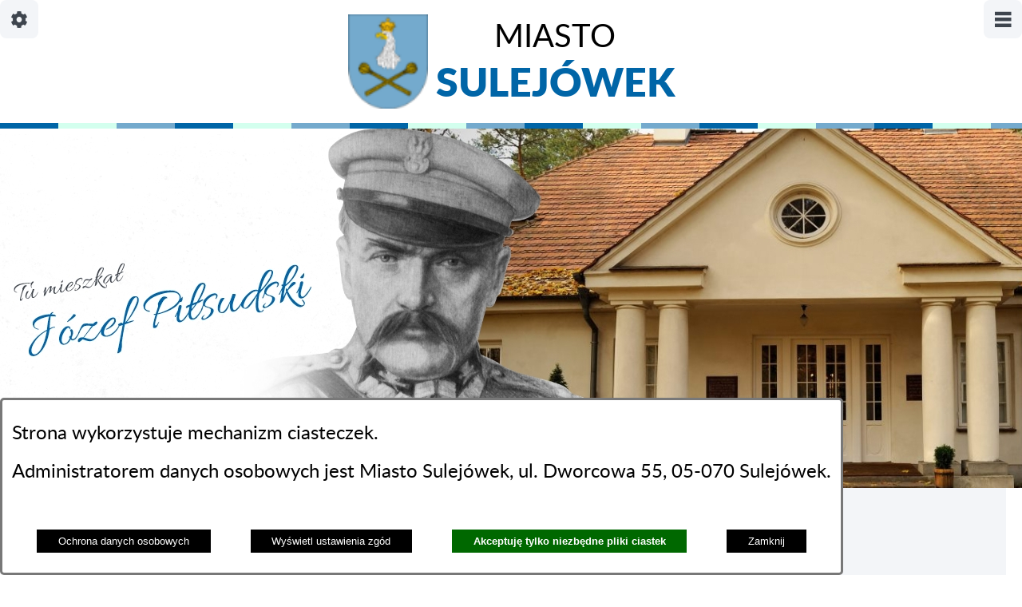

--- FILE ---
content_type: text/html; charset=utf-8
request_url: https://www.sulejowek.pl/1329,straz-miejska?&fontsize=bigger
body_size: 30025
content:
<!DOCTYPE html>
<HTML LANG="pl" DIR="ltr">
<HEAD>
<BASE href="https://www.sulejowek.pl/">
<META HTTP-EQUIV="content-type" CONTENT="text/html; charset=utf-8">
<META NAME="description" CONTENT="Miasto Sulejówek">
<META NAME="robots" CONTENT="index,follow,archive">
<META NAME="author" CONTENT="Urząd Miasta Sulejówek">
<META NAME="generator" CONTENT="netadmin v7.32 | extranet internet creator | www.extranet.pl">
<META NAME="viewport" CONTENT="width=device-width, initial-scale=1">
<TITLE>STRAŻ MIEJSKA | Miasto Sulejówek</TITLE>
<LINK REL="stylesheet" HREF="css,css/system_default.css" MEDIA="all" TYPE="text/css" INTEGRITY="sha256-+NesxqEGT2Mnb5VXyW96eR1d8I49837uL19TfRVNQSE=" CROSSORIGIN="anonymous">
<LINK REL="stylesheet" HREF="css,css/print.css" MEDIA="print" TYPE="text/css" INTEGRITY="sha256-Qlz0DVdb8K1GlbtsuapZOdSeQ+7IYY8ELlghlHFDH8w=" CROSSORIGIN="anonymous">
<LINK REL="stylesheet" HREF="https://www.sulejowek.pl/css,skory/default/style.css" MEDIA="all" TYPE="text/css">
<LINK REL="icon" HREF="https://www.sulejowek.pl/favicon.ico" TYPE="image/x-icon">
<LINK REL="search" HREF="https://www.sulejowek.pl/redir,opensearch?jezyk=1" TYPE="application/opensearchdescription+xml">
<LINK REL="home" HREF="https://www.sulejowek.pl/">
<LINK REL="stylesheet" HREF="css,js/fancybox3/jquery.fancybox.min.css" MEDIA="all" TYPE="text/css" INTEGRITY="sha256-Vzbj7sDDS/woiFS3uNKo8eIuni59rjyNGtXfstRzStA=" CROSSORIGIN="anonymous">
<LINK REL="stylesheet" HREF="css,js/datatables/jquery.datatables.css" MEDIA="all" TYPE="text/css" INTEGRITY="sha256-LBdcGBvtLXuOq7xLyqkjsKqZ1ncoD7jBKAtoJEa/33k=" CROSSORIGIN="anonymous">
<LINK REL="stylesheet" HREF="css,js/bootstrap-datetimepicker/bootstrap-datetimepicker.css" MEDIA="all" TYPE="text/css" INTEGRITY="sha256-BN3xkkUFZ6aN6GI2rfwo9QnkBljHohaWaA4rAfyiU8k=" CROSSORIGIN="anonymous">
<LINK REL="stylesheet" HREF="css,webfonts/system-font/css/system-icons.css" MEDIA="all" TYPE="text/css" INTEGRITY="sha256-k6tC61qLyGp4U7JO67Yn6ETh0f1sHJP4P7ZynCl5x88=" CROSSORIGIN="anonymous">
<LINK REL="stylesheet" HREF="css,webfonts/system-font/css/system-icons-codes.css" MEDIA="all" TYPE="text/css" INTEGRITY="sha256-l5SylbTnc/8xFKz3vgTmbUzNEGLTerC/CcyK4Q27Ow8=" CROSSORIGIN="anonymous">
<LINK REL="stylesheet" HREF="css,webfonts/system-filetypes/css/style.css" MEDIA="all" TYPE="text/css" INTEGRITY="sha256-SLQmC9y3RqHCRRMqS7Jp5stGydJiNOnhiF5IF1IqFkM=" CROSSORIGIN="anonymous">
<LINK REL="image_src" HREF="https://www.sulejowek.pl/jpg,skory/site_thumb.jpg">
<LINK REL="stylesheet" HREF="css,skory/js/malihu-custom-scrollbar/jquery.mCustomScrollbar-STRICT.css" MEDIA="screen" TYPE="text/css">
<LINK REL="stylesheet" HREF="css,skory/js/malihu-custom-scrollbar/jquery.mCustomScrollbar-STRICT.css" MEDIA="screen" TYPE="text/css" INTEGRITY="sha256-5WSU33yC7m369kC8VrUFxTxliSn7b1WdrVhw/30My/o=" CROSSORIGIN="anonymous">
<SCRIPT SRC="redir,load_javascripts" INTEGRITY="sha256-72roB4je/6OEcLQveiqqLrT6EAX7TB9/mn4WvWoEM8Q=" CROSSORIGIN="anonymous"></SCRIPT>
<SCRIPT SRC="js,skory/js/enquire.min.js"></SCRIPT>
<SCRIPT SRC="js,skory/js/focus-visible/focus-visible.js" INTEGRITY="sha256-KV3ikiJBtCOD3ic0rXHVgc+xz+C1aKdSpiAXp9DRSXc=" CROSSORIGIN="anonymous"></SCRIPT>
<SCRIPT SRC="js,skory/js/jquery.OpenHideBox.js" INTEGRITY="sha256-y9LFqs0VOKGZ/FYfvMboheKfv9qeo8aFx6JLycd/rNU=" CROSSORIGIN="anonymous"></SCRIPT>
<SCRIPT SRC="js,skory/js/malihu-custom-scrollbar/jquery.mousewheel.min.js"></SCRIPT>
<SCRIPT SRC="js,skory/js/malihu-custom-scrollbar/jquery.mCustomScrollbar.min.js"></SCRIPT>
<SCRIPT SRC="js,skory/js/jquery.carouFredSel-6.2.1-packed.js" INTEGRITY="sha256-mTD04my0ZsG5lB9lxbYo5UjZFMQV2IV7FDNWJk+zSFU=" CROSSORIGIN="anonymous"></SCRIPT>
<SCRIPT SRC="js,skory/js/jquery.touchSwipe.min.js"></SCRIPT>
<SCRIPT><!--//--><![CDATA[//><!--
function dataTablesInit(selector){
	var counter=0;
	var objectsTable=new Array;
	$(selector).each(function(){
		var isSort = $(this).is('.sortuj,.sortable');
		var isSzukaj = $(this).hasClass('szukaj');
		var isWszystko = $(this).hasClass('wszystko');
		var isNieInfo = $(this).hasClass('nieinfo'); // działa jedynie na wykazach stronicowanych
		if ($('thead th.sortasc, thead th.sortdesc', this).length==0) {
			_order=[];
		} else {
			_order=[
				[
					($('thead th.sortasc, thead th.sortdesc', this).index()),
					(($('thead th.sortdesc', this).length==0) ? 'asc' : 'desc')
				]
			];
		}
		objRef=$(this).DataTable({
			'oLanguage': {
				'sUrl': 'txt,js/datatables/lang/1.txt'
			},
			'responsive': true,
			'bSortClasses': false,
			'bPaginate': !isWszystko,
			'iDisplayLength': isWszystko ? -1 : 25,
			'bInfo': (!isWszystko && !isNieInfo),
			'bFilter': isSzukaj,
			'sDom': 'Rlfrtip',
			'bSort': isSort,
			'order': _order,
			'stateSave': true,
			'fnDrawCallback': function(oSettings, json) {
				// wyłączenie sortowania/wyszukiwania dla kolumn <th> z klasą nosort/nosearch
				$(this).find('thead th').each( function (key, value) {
					if ($(this).hasClass('nosort')) {
						oSettings.aoColumns[key].bSortable=false;
						$(this).removeClass(oSettings.oClasses.sSortAsc+' '+oSettings.oClasses.sSortDesc+' '+oSettings.aoColumns[key].sSortingClass);
						$(this).addClass( oSettings.oClasses.sSortableNone );
					}
					if ($(this).hasClass('nosearch')) {
						oSettings.aoColumns[key].bSearchable=false;
					}
				} );
			}
		});
		objectsTable[counter]=objRef;
		counter++;
	});
	return objectsTable;
}
function UserConsentShow() {
			$.fancybox.close();
			$.fancybox.open({
				src: '#user_consentBox',
				type: 'inline'
			});
		}
function UserConsentClose() {
			$.fancybox.close();
		}
window.onload = function(e) { 
$('#mapa_7683_box').html('<iframe id="mapa_7683_iframe" width="100%" height="400" frameborder="0" scrolling="no" marginheight="0" marginwidth="0" src="https://www.google.com/maps/embed?pb=!1m18!1m12!1m3!1d39086.88323372558!2d21.246706344232557!3d52.24465142316532!2m3!1f0!2f0!3f0!3m2!1i1024!2i768!4f13.1!3m3!1m2!1s0x471ed6b0778b7f83%3A0x5fe6e88494f6f77e!2s05-070+Sulej%C3%B3wek!5e0!3m2!1spl!2spl!4v1554713321027!5m2!1spl!2spl" title="Lokalizacja Sulejówka na mapie"><'+'/iframe>');
 }
//--><!]]></SCRIPT>
<STYLE><!--/*--><![CDATA[/*><!--*/
body { font-size: 2em; }
/*]]>*/--></STYLE>
</HEAD>
<BODY class="user_info user_consent sub fontsize_bigger">
<section id="user_infoBox" role="alert"><div class="user_infoBox_overlay"></div><form id="user_info_form" action="https://www.sulejowek.pl/1329,straz-miejska?&amp;fontsize=bigger" method="post"><div><input type="hidden" name="_user_consent_fp" value="68e0ea"></div><div class="user_infoBox_dialog"><div class="user_infoBox_content"><div class="user_infoBox_header"></div><div class="user_infoBox_content_text"><p>Strona wykorzystuje mechanizm ciasteczek.</p>
<p>Administratorem danych osobowych jest Miasto Sulejówek, ul. Dworcowa 55, 05-070 Sulejówek.</p></div><div class="user_infoBox_content_buttons"><span id="user_info_redirect_buttonBox"><button type="submit" name="_user_info_redirect" value="1" class="user_info_button" id="user_info_redirect_button">Ochrona danych osobowych</button></span><span id="user_info_show_profile_buttonBox"><button type="button" class="user_info_button" id="user_info_show_profile_button" aria-controls="user_consentBox">Wyświetl ustawienia zgód</button></span><span id="user_info_accept_buttonBox"><button type="submit" name="_user_consent_all_accept" value="1" class="user_info_button user_info_accept_button" id="user_info_accept_button">Akceptuję tylko niezbędne pliki ciastek</button></span><span id="user_info_closeBox"><button type="button" class="user_info_button user_info_close_button" id="user_info_close">Zamknij</button></span></div></div></div></form></section><section id="user_consentBox" class="system_hide" role="dialog" aria-modal="true" aria-labelledby="user_consentBox_header" aria-describedby="user_consentBox_content_text"><form action="https://www.sulejowek.pl/1329,straz-miejska?&amp;fontsize=bigger" method="post" id="user_consent_form"><div><input type="hidden" name="_user_consent_fp" value="68e0ea"></div><h2 class="user_consentBox_header" id="user_consentBox_header">Ustawienia zgód</h2><div class="user_consentBox_content"><div class="user_consentBox_content_text" id="user_consentBox_content_text"></div><div class="user_consentBox_content_consent"><div class="user_consent_item"><p class="user_consent_item_name">Pliki ciastek (z ang. cookies) niezbędne do świadczenia usług drogą elektroniczną</p><p class="user_consent_item_opis">Niezbędne pliki ciastek (z ang. cookies) umożliwiają korzystanie z podstawowych funkcji strony internetowej - bez nich nie byłoby możliwe prawidłowe korzystanie z niniejszej strony internetowej.</p><p class="user_consent_item_opis_dodatkowy"><a href="#_user_consent_system_more" class="user_consent_item_opis_dodatkowy_link" role="button" aria-controls="_user_consent_system_more" aria-haspopup="false" aria-expanded="false" data-expanded-true="schowaj wykaz wykorzystywanych ciasteczek" data-expanded-false="wyświetl wykaz wykorzystywanych ciasteczek"><span>wyświetl wykaz wykorzystywanych ciasteczek</span> <span class="system-icon system-icon-down-open"><!--//--></span></a></p><div id="_user_consent_system_more" class="system_hide user_consent_item_opis_dodatkowy_content"><table class="tabela wszystko" style="border-collapse: collapse; border-width: 1px; border-style: solid; width: 100%; border-spacing: 1px;"><caption><strong>Wykaz wykorzystywanych ciastek</strong></caption>
<thead>
<tr>
<th style="border-width: 1px; padding: 5px; width: 8.46033%;" scope="col">Nazwa ciastka</th>
<th style="border-width: 1px; padding: 5px; width: 10.0368%;" scope="col">Dostawca / domena</th>
<th style="border-width: 1px; padding: 5px; width: 8.67052%;" scope="col">Okres przechowywania</th>
<th style="border-width: 1px; padding: 5px; width: 72.8324%;" scope="col">Opis ciastka</th>
</tr>
</thead>
<tbody>
<tr>
<td style="border-width: 1px; padding: 5px; width: 8.46033%;">_nsid</td>
<td style="border-width: 1px; padding: 5px; width: 10.0368%;">serwer hostingowy / bieżąca domena</td>
<td style="border-width: 1px; padding: 5px; width: 8.67052%;">1 dzień</td>
<td style="border-width: 1px; padding: 5px; width: 72.8324%;">Ciastko generowane przez mechanizm CMS na potrzeby obsługi mechanizmu zabezpieczania przed wywołaniami strony przez np. boty rozsyłające spam.</td>
</tr>
<tr>
<td style="border-width: 1px; padding: 5px; width: 8.46033%;">_cp</td>
<td style="border-width: 1px; padding: 5px; width: 10.0368%;">serwer hostingowy / bieżąca domena</td>
<td style="border-width: 1px; padding: 5px; width: 8.67052%;">365 dni</td>
<td style="border-width: 1px; padding: 5px; width: 72.8324%;">Ciastko zapisywane przez mechanizm CMS na potrzeby obsługi wyrażanych zgód przez użytkownika.</td>
</tr>
<tr>
<td style="border-width: 1px; padding: 5px; width: 8.46033%;">PHPSESSID</td>
<td style="border-width: 1px; padding: 5px; width: 10.0368%;">serwer hostingowy / bieżąca domena</td>
<td style="border-width: 1px; padding: 5px; width: 8.67052%;">sesja</td>
<td style="border-width: 1px; padding: 5px; width: 72.8324%;">Ciastko generowane przez aplikacje oparte na języku PHP (identyfikator ogólnego przeznaczenia używany do obsługi zmiennych sesji użytkownika). Zwykle wartość to liczba generowana losowo, sposób jej użycia może być specyficzny dla witryny, ale dobrym przykładem jest utrzymywanie statusu zalogowanego użytkownika między stronami.</td>
</tr>
<tr>
<td style="border-width: 1px; padding: 5px; width: 8.46033%;">fontsize</td>
<td style="border-width: 1px; padding: 5px; width: 10.0368%;">serwer hostingowy / bieżąca domena</td>
<td style="border-width: 1px; padding: 5px; width: 8.67052%;">30 dni</td>
<td style="border-width: 1px; padding: 5px; width: 72.8324%;">Ciastko generowane przez mechanizm CMS na potrzeby obsługi wielkości wyświetlanej czcionki.</td>
</tr>
<tr>
<td style="border-width: 1px; padding: 5px; width: 8.46033%;">jezyk_www</td>
<td style="border-width: 1px; padding: 5px; width: 10.0368%;">serwer hostingowy / bieżąca domena</td>
<td style="border-width: 1px; padding: 5px; width: 8.67052%;">sesja</td>
<td style="border-width: 1px; padding: 5px; width: 72.8324%;">Ciastko generowane przez mechanizm CMS na potrzeby obsługi wersji językowej strony.</td>
</tr>
<tr>
<td style="border-width: 1px; padding: 5px; width: 8.46033%;">licznikX</td>
<td style="border-width: 1px; padding: 5px; width: 10.0368%;">serwer hostingowy / bieżąca domena</td>
<td style="border-width: 1px; padding: 5px; width: 8.67052%;">sesja</td>
<td style="border-width: 1px; padding: 5px; width: 72.8324%;">Ciastko generowane przez mechanizm CMS na potrzeby obsługi podstawowych statystyk odwiedzin strony (zapis X przyjmuje postać liczby).</td>
</tr>
<tr>
<td style="border-width: 1px; padding: 5px; width: 8.46033%;">licznik[X]</td>
<td style="border-width: 1px; padding: 5px; width: 10.0368%;">serwer hostingowy / bieżąca domena</td>
<td style="border-width: 1px; padding: 5px; width: 8.67052%;">15 minut</td>
<td style="border-width: 1px; padding: 5px; width: 72.8324%;">Ciastko generowane przez mechanizm CMS na potrzeby obsługi podstawowych statystyk odwiedzin strony (zapis X przyjmuje postać liczby).</td>
</tr>
<tr>
<td style="border-width: 1px; padding: 5px; width: 8.46033%;">wersja_gui</td>
<td style="border-width: 1px; padding: 5px; width: 10.0368%;">serwer hostingowy / bieżąca domena</td>
<td style="border-width: 1px; padding: 5px; width: 8.67052%;">sesja</td>
<td style="border-width: 1px; padding: 5px; width: 72.8324%;">Ciastko generowane przez mechanizm CMS na potrzeby obsługi wybranej wizualizacji strony.</td>
</tr>
<tr>
<td style="border-width: 1px; padding: 5px; width: 8.46033%;">bnr[X]</td>
<td style="border-width: 1px; padding: 5px; width: 10.0368%;">serwer hostingowy / bieżąca domena</td>
<td style="border-width: 1px; padding: 5px; width: 8.67052%;">od 1 minuty</td>
<td style="border-width: 1px; padding: 5px; width: 72.8324%;">Ciastko generowane przez mechanizm CMS na potrzeby obsługi wyświetlania banerów z ustawionym czasem karencji (zapis X przyjmuje postać liczby).</td>
</tr>
<tr>
<td style="border-width: 1px; padding: 5px; width: 8.46033%;">kalendarium_rok,<br>kalendarium_miesiac</td>
<td style="border-width: 1px; padding: 5px; width: 10.0368%;">serwer hostingowy / bieżąca domena</td>
<td style="border-width: 1px; padding: 5px; width: 8.67052%;">1 dzień</td>
<td style="border-width: 1px; padding: 5px; width: 72.8324%;">Ciastko zapisywane przez mechanizm CMS na potrzeby filtrowania wydarzeń przez użytkownika (moduł kalendarium).</td>
</tr>
</tbody>
</table></div></div></div></div><div class="user_consentBox_content_buttons"><span id="user_consent_accept_buttonBox"><button type="submit" name="_user_consent_all_accept" value="1" class="user_consent_button user_consent_accept_button" id="user_consent_accept_button">Akceptuję tylko niezbędne pliki ciastek</button></span><span id="user_consent_closeBox"><button type="button" class="user_consent_button" id="user_consent_close">Ukryj okno ustawień</button></span></div></form></section><div id="PageTytul" class="hide"><div id="PageTytulContent"><h1>Miasto <span class="bold">Sulejówek</span></h1></div></div><div id="shortcut-box" class="shortcut-box"><ul class="shortcut-box__list"><li class="shortcut-box__item"><a href="./" accesskey="1" class="shortcut-box__link shortcut-box__link--main">Przejdź do strony głównej</a></li><li class="shortcut-box__item"><a href="https://www.sulejowek.pl/1329,straz-miejska?&amp;fontsize=bigger#wrapperSectionMenuRwd" accesskey="2" class="shortcut-box__link shortcut-box__link--menu scroll">Przejdź do menu głównego</a></li><li class="shortcut-box__item"><a href="https://www.sulejowek.pl/1329,straz-miejska?&amp;fontsize=bigger#PageContent" accesskey="3" class="shortcut-box__link shortcut-box__link--content scroll">Przejdź do treści strony</a></li><li class="shortcut-box__item"><a href="https://www.sulejowek.pl/redir,struktura_serwisu" accesskey="4" class="shortcut-box__link shortcut-box__link--sitemap">Przejdź do mapy serwisu</a></li><li class="shortcut-box__item"><a href="https://www.sulejowek.pl/1329,straz-miejska?&amp;fontsize=bigger#wrapperSectionSearch" accesskey="5" class="shortcut-box__link shortcut-box__link--search scroll">Przejdź do wyszukiwarki</a></li><li class="shortcut-box__item"><a href="1230,deklaracja-dostepnosci" accesskey="0" class="shortcut-box__link shortcut-box__link--wcag">Przejdź do podstrony: Deklaracja Dostępności</a></li></ul></div>
<div id="mainWrapper">

    <!-- SECTION TOPBAR -->
    <div class="wrapper" id="wrapperSectionTopbar">
        <div class="wrapperContent">
            <ul class="ul">
                <li class="logo floatLeft hc_hide"><a href="./">Miasto <span class="bold">Sulejówek</span></a></li>
                                <li class="rest floatRight">
                    <a class="hc_hide hide button" href="#optionsBox" aria-controls="optionsBox" aria-haspopup="true" aria-expanded="false"><span class="icon icon-cog"><!-- // --></span><span class="hide_WCAG">Pokaż/ukryj opcje</span></a>
                    <div class="box" id="optionsBox">
                        <div class="scroll">
                            <ul class="ul">
                                
                                                <li class="icons">
                                                    <a href="1672,biuletyn-informacji-publicznej">
                                                        <span class="icon icon-bip"><!-- // --></span><span class="hide_WCAG">Biuletyn Informacji Publicznej</span>
                                                    </a>
                                                </li>
                                            
                                                <li class="icons">
                                                    <a href="1239,platforma-epuap">
                                                        <span class="icon-img icon-epuap"><!-- // --></span><span class="hide_WCAG">Platforma ePUAP</span>
                                                    </a>
                                                </li>
                                            
                                                <li class="icons">
                                                    <a href="1241,profil-w-serwisie-facebook" class="external_blank">
                                                        <span class="icon-img icon-fb"><!-- // --></span><span class="hide_WCAG">Profil w serwisie Facebook</span>
                                                    </a>
                                                </li>
                                            
                                                <li class="icons">
                                                    <a href="1242,utrudnienia-w-miescie">
                                                        <span class="icon icon-train"><!-- // --></span><span class="hide_WCAG">Utrudnienia w Mieście</span>
                                                    </a>
                                                </li>
                                            
                                                <li class="icons">
                                                    <a href="1243,autobusy-w-sulejowku">
                                                        <span class="icon icon-bus"><!-- // --></span><span class="hide_WCAG">Autobusy w Sulejówku</span>
                                                    </a>
                                                </li>
                                            
                                                <li class="icons">
                                                    <a href="1238,podstrona-kontaktowa">
                                                        <span class="icon icon-phone"><!-- // --></span><span class="hide_WCAG">Podstrona kontaktowa</span>
                                                    </a>
                                                </li>
                                            
                                                <li class="icons">
                                                    <a href="1245,informacja-dla-osob-nieslyszacych">
                                                        <span class="icon icon-deaf"><!-- // --></span><span class="hide_WCAG">Informacja dla osób niesłyszących</span>
                                                    </a>
                                                </li>
                                                                            <li class="icons iconWCAG">
                                    <a class="hc_hide" href="#wcag" role="button" aria-controls="wcag" aria-haspopup="true" aria-expanded="false"><span class="icon icon-eye"><!-- // --></span><span class="hide_WCAG">Ułatwienia dostępu</span></a>
                                    <div id="wcag" class="wcag">
                                        <h2 class="hide_WCAG">Ułatwienia dostępu</h2>
                                        <!-- SECTION WCAG -->
                                        <div id="wrapperSectionWCAG" class="inlineBlock"><ul class="ul table width100"><li class="tableCell wcagA"><a title="domyślna wielkość czcionki" href="/1329,straz-miejska?&amp;fontsize=normal"><span><span class="hc_hide">A</span><span class="hide"> domyślna wielkość czcionki</span></span></a></li><li class="tableCell wcagAA"><a title="duża wielkość czcionki" href="/1329,straz-miejska?&amp;fontsize=big"><span><span class="hc_hide">A<sup>+</sup></span><span class="hide"> duża wielkość czcionki</span></span></a></li><li class="tableCell wcagAAA"><a title="największa wielkość czcionki" href="/1329,straz-miejska?&amp;fontsize=bigger" class="active"><span><span class="hc_hide">A<sup>++</sup></span><span class="hide"> największa wielkość czcionki</span></span></a></li><li class="tableCell wcagHC"><a title="wysoki kontrast - powrót do domyślnej wersji strony zawsze po wybraniu linku 'Graficzna wersja strony' znajdującego się w górnej części witryny" href="./skin,hc" accesskey="8"><span class="hide">Wysoki kontrast </span><span class="icon icon-hc"><!-- // --></span></a></li><li class="tableCell wcag-other-options _option_extend_letter_spacing_switch_on"><a href="/1329,straz-miejska?fontsize=bigger&amp;switch_extend_letter_spacing=on" title="przełącznik zmieniający odstęp pomiędzy znakami" role="switch" aria-checked="false"><span class="icon icon-extend-letter_spacing-on"><!-- // --></span> <span class="hide" role="tooltip">zwiększenie odstępu pomiędzy znakami</span></a></li><li class="tableCell wcag-other-options _option_extend_word_spacing_switch_on"><a href="/1329,straz-miejska?fontsize=bigger&amp;switch_extend_word_spacing=on" title="przełącznik zmieniający odstęp pomiędzy wyrazami" role="switch" aria-checked="false"><span class="icon icon-extend-word_spacing-on"><!-- // --></span> <span class="hide" role="tooltip">zwiększenie odstępu pomiędzy wyrazami</span></a></li><li class="tableCell wcag-other-options _option_extend_line_height_switch_on"><a href="/1329,straz-miejska?fontsize=bigger&amp;switch_extend_line_height=on" title="przełącznik zmieniający interlinię" role="switch" aria-checked="false"><span class="icon icon-extend-line_height-on"><!-- // --></span> <span class="hide" role="tooltip">zwiększenie interlinii</span></a></li><li class="tableCell wcag-other-options _option_underline_link_switch_on"><a href="/1329,straz-miejska?fontsize=bigger&amp;switch_underline_link=on" title="przełącznik zmieniający wyświetlanie linków" role="switch" aria-checked="false"><span class="icon icon-underline-link-on"><!-- // --></span> <span class="hide" role="tooltip">wymuszenie podkreślenia linków</span></a></li></ul><div class="clear"></div></div>                                        <!-- END SECTION WCAG -->
                                    </div>
                                </li>
                                <li class="icons iconSearch">
                                    <a class="hc_hide" href="#search" role="button" aria-controls="search" aria-haspopup="true" aria-expanded="false"><span class="icon icon-search"><!-- // --></span><span class="hide_WCAG">Wyszukiwanie</span></a>
                                    <div id="search">
										<h2 class="hide_WCAG">Wyszukiwarka</h2>
										<!-- SECTION SEARCH -->
										<div class="wrapper" id="wrapperSectionSearch">
											<form method="get" id="searchForm" action="redir,szukaj?jezyk=1">
												<div><input type="hidden" name="szukaj_wyniki" value="1"></div>
												<div><input type="hidden" name="_session_antiCSRF" value="a30374e483fea6e60f45b2f0d30bd9ac465126a16c21f6e2b92b5f5914fe095c67827d"></div>												<fieldset>
													<legend class="hide">Wyszukiwarka:</legend>
													<div class="table width100">
														<div class="tableCell searchTerm">
															<label for="searchInput" class="hide">Wyszukaj</label>
															<input id="searchInput" type="search" name="szukaj" value="" placeholder="Wyszukaj na stronie" required minlength="3">
														</div>
														<div class="tableCell width1 submit">
															<button id="searchSubmit" type="submit">
																<span class="txt">
																	<span class="icon icon-search"><!-- // --></span><span class="hide">Szukaj</span>
																</span>
															</button>
														</div>
													</div>
												</fieldset>
											</form>
										</div>
										<!-- END SECTION SEARCH -->
                                    </div>

                                </li>
<li class="icons logoUE"><a href="2061,projekty-dofinansowane-przez-unie-europejska"><span class="hide_WCAG">Projekty dofinansowane przez Unię Europejską</span></a></a></li>                            </ul>
                        </div>
                    </div>
                </li>
                
            </ul>
            <div class="floatClear"></div>
        </div>
    </div>
    <div class="wrapper" id="wrapperSectionTopbarDummy"></div>
        <!-- END SECTION TOPBAR -->

    <!-- SECTION IMG -->
    
                <div class="wrapper" id="wrapperSectionImg">
                    
                </div>
                <!-- END SECTION IMG -->

    <!-- SECTION NAV -->
    <h2 class="hide_WCAG">Nawigacja</h2>
    <div class="wrapper" id="wrapperSectionNav">
        <div class="wrapperContent">
            <ul class="ul">
                <li><a href="./" class="icon icon-home"><span class="hide_WCAG">Strona główna</span></a></li>
                <li><a href="./">Start</a><span class="arrow"> &gt; </span></li>
                <li class="sciezka_li"><a href="1264,informacje-urzedowe">INFORMACJE URZĘDOWE</a><span class="arrow"> > </span></li><li class="sciezka_li"><a href="1263,informator-adresowy">INFORMATOR ADRESOWY</a><span class="arrow"> > </span></li><li class="sciezka_li"><a href="1269,bezpieczenstwo">BEZPIECZEŃSTWO</a><span class="arrow"> > </span></li><li class="sciezka_li"><span class="last">STRAŻ MIEJSKA</span><span class="arrow"> > </span></li>            </ul>
        </div>
    </div>
    <!-- END SECTION NAV -->

    <!-- SECTION MENU RWD -->
    <h2 id="menu" class="hide_WCAG">Menu</h2>
    <div class="wrapper" id="wrapperSectionMenuRwd">
        <div class="wrapperContent">
            <ul class="ul ico">
                <li class="hc_hide">
                    <a class="menuToggle" href="#menuBox" aria-controls="menuBox" aria-label="Pokaż/ukryj menu" aria-haspopup="true" aria-expanded="false" data-text-active-on="Ukryj opcje" data-text-active-off="Pokaż opcje">
                        <span class="icon icon-menu"><!-- // --></span>
                        <span class="hide">Pokaż/ukryj menu</span>
                    </a>
                </li>
            </ul>

            <div class="menuBox" id="menuBox">
                <div id="menuWrapperRwd">	<ul class="ul menu menu0 main__0" role="menubar"><li class="menuItem submenuItemOff noSubpages" role="presentation"><a class="item0" href="./" role="menuitem"><span>Start</span></a></li>
<li class="menuItem submenuItemOff hasSubpages" role="presentation"><a class="item0" href="1254,mieszkaniec" role="menuitem"><span>MIESZKANIEC</span></a>		<ul class="ul menu1 main__def" role="menu"><li class="menuItem submenuItemOff noSubpages" role="presentation"><a class="item1" href="2060,godziny-pracy-urzedu" role="menuitem"><span>GODZINY PRACY URZĘDU</span></a></li>
<li class="menuItem submenuItemOff hasSubpages" role="presentation"><a class="item1" href="1294,druki-do-pobrania" role="menuitem"><span>DRUKI DO POBRANIA</span></a>			<ul class="ul menu1 main__def" role="menu"><li class="menuItem submenuItemOff hasSubpages" role="presentation"><a class="item1" href="1410,dzialalnosc-gospodarcza" role="menuitem"><span>DZIAŁALNOŚĆ GOSPODARCZA</span></a>				<ul class="ul menu1 main__def" role="menu"><li class="menuItem submenuItemOff noSubpages" role="presentation"><a class="item1" href="1423,wniosek-ceidg-1-wpis-zmiana-zawieszenie-wznowienie-wykreslenie-w-ceidg" role="menuitem"><span>WNIOSEK CEIDG-1 /wpis, zmiana, zawieszenie, wznowienie, wykreślenie w CEIDG/</span></a></li>
<li class="menuItem submenuItemOff noSubpages" role="presentation"><a class="item1" href="1430,wydanie-duplikatu-zezwolenia-na-sprzedaz-napojow-alkoholowych" role="menuitem"><span>WYDANIE DUPLIKATU ZEZWOLENIA NA SPRZEDAŻ NAPOJÓW ALKOHOLOWYCH</span></a></li>
<li class="menuItem submenuItemOff noSubpages" role="presentation"><a class="item1" href="1428,wydanie-jednorazowego-zezwolenia-na-sprzedaz-napojow-alkoholowych" role="menuitem"><span>WYDANIE JEDNORAZOWEGO ZEZWOLENIA NA SPRZEDAŻ NAPOJÓW ALKOHOLOWYCH</span></a></li>
<li class="menuItem submenuItemOff noSubpages" role="presentation"><a class="item1" href="1431,wydanie-licencji-na-wykonywanie-transportu-drogowego-taksowka" role="menuitem"><span>WYDANIE LICENCJI NA WYKONYWANIE TRANSPORTU DROGOWEGO TAKSÓWKĄ</span></a></li>
<li class="menuItem submenuItemOff noSubpages" role="presentation"><a class="item1" href="1424,wydanie-zaswiadczenia-potwierdzajacego-dane-objete-ewidencja-dzialalnosci-gospdoarczej-prowadzonej-przez-burmistrza-miasta-sulejowek" role="menuitem"><span>WYDANIE ZAŚWIADCZENIA POTWIERDZAJĄCEGO DANE OBJĘTE EWIDENCJĄ DZIAŁALNOŚCI GOSPDOARCZEJ PROWADZONEJ PRZEZ BURMISTRZA MIASTA SULEJÓWEK</span></a></li>
<li class="menuItem submenuItemOff noSubpages" role="presentation"><a class="item1" href="1427,[base64]" role="menuitem"><span>WYDANIE ZEZWOLENIA NA SPRZEDAŻ NAPOJÓW ALKOHOLOWYCH DLA PRZEDSIĘBIORCY, KTÓREGO DZIAŁALNOŚĆ POLEGA NA DOSTARCZANIU ŻYWNOŚCI NA IMPREZY ZAMKNIĘTE ORGANIZOWANE W CZASIE I MIEJSCU WYZNACZONYM PRZEZ KLIENTA, W OPARCIU O ZAWARTĄ Z NIM UMOWĘ</span></a></li>
<li class="menuItem submenuItemOff noSubpages" role="presentation"><a class="item1" href="1425,wydanie-zezwolenia-na-sprzedaz-napojow-alkoholowych-przeznaczonych-do-spozycia-poza-miejscem-sprzedazy-sklepy" role="menuitem"><span>WYDANIE ZEZWOLENIA NA SPRZEDAŻ NAPOJÓW ALKOHOLOWYCH PRZEZNACZONYCH DO SPOŻYCIA POZA MIEJSCEM SPRZEDAŻY /SKLEPY/</span></a></li>
<li class="menuItem submenuItemOff noSubpages" role="presentation"><a class="item1" href="1426,wydanie-zezwolenia-na-sprzedaz-napojow-alkoholowych-przeznaczonych-do-spozycia-w-miejscu-sprzedazy-gastronomia" role="menuitem"><span>WYDANIE ZEZWOLENIA NA SPRZEDAŻ NAPOJÓW ALKOHOLOWYCH PRZEZNACZONYCH DO SPOŻYCIA W MIEJSCU SPRZEDAŻY /GASTRONOMIA/</span></a></li>
<li class="menuItem submenuItemOff noSubpages" role="presentation"><a class="item1" href="1429,wydanie-zezwolenia-na-wyprzedaz-posiadanych-zinwentaryzowanych-zapasow-napojow-alkoholowych" role="menuitem"><span>WYDANIE ZEZWOLENIA NA WYPRZEDAŻ POSIADANYCH ZINWENTARYZOWANYCH ZAPASÓW NAPOJÓW ALKOHOLOWYCH</span></a></li>
<li class="menuItem submenuItemOff noSubpages" role="presentation"><a class="item1" href="2362,oswiadczenie-o-wartosci-sprzedazy-napojow-alkoholowych" role="menuitem"><span>OŚWIADCZENIE O WARTOŚCI SPRZEDAŻY NAPOJÓW ALKOHOLOWYCH</span></a></li>
<li class="menuItem submenuItemOff noSubpages" role="presentation"><a class="item1" href="1437,zaprzestanie-wykonywania-krajowego-transportu-drogowego-przewozu-osob-taksowka" role="menuitem"><span>ZAPRZESTANIE WYKONYWANIA KRAJOWEGO TRANSPORTU DROGOWEGO PRZEWOZU OSÓB TAKSÓWKĄ</span></a></li>
<li class="menuItem submenuItemOff noSubpages" role="presentation"><a class="item1" href="1435,zawieszenie-wykonywania-krajowego-transportu-drogowego-w-zakresie-przewozu-osob-taksowka" role="menuitem"><span>ZAWIESZENIE WYKONYWANIA KRAJOWEGO TRANSPORTU DROGOWEGO W ZAKRESIE PRZEWOZU OSÓB TAKSÓWKĄ</span></a></li>
<li class="menuItem submenuItemOff noSubpages" role="presentation"><a class="item1" href="1432,zmiana-licencji-na-wykonywanie-transportu-drogowego-taksowka" role="menuitem"><span>ZMIANA LICENCJI NA WYKONYWANIE TRANSPORTU DROGOWEGO TAKSÓWKĄ</span></a></li>
				</ul>
				</li>
<li class="menuItem submenuItemOff hasSubpages" role="presentation"><a class="item1" href="1411,ewidencja-ludnosci-i-dowody-osobiste" role="menuitem"><span>EWIDENCJA LUDNOŚCI I DOWODY OSOBISTE</span></a>				<ul class="ul menu1 main__def" role="menu"><li class="menuItem submenuItemOff noSubpages" role="presentation"><a class="item1" href="1438,dowody-osobiste-wydanie-wymiana" role="menuitem"><span>DOWODY OSOBISTE – WYDANIE / WYMIANA</span></a></li>
<li class="menuItem submenuItemOff noSubpages" role="presentation"><a class="item1" href="1439,udostepnianie-danych-ze-zbiorow-meldunkowych" role="menuitem"><span>UDOSTĘPNIANIE DANYCH ZE ZBIORÓW MELDUNKOWYCH</span></a></li>
<li class="menuItem submenuItemOff noSubpages" role="presentation"><a class="item1" href="1887,utrata-dokumentow" role="menuitem"><span>UTRATA DOKUMENTÓW</span></a></li>
<li class="menuItem submenuItemOff noSubpages" role="presentation"><a class="item1" href="1440,wymeldowanie-decyzja-administracyjna" role="menuitem"><span>WYMELDOWANIE DECYZJĄ ADMINISTRACYJNĄ</span></a></li>
<li class="menuItem submenuItemOff noSubpages" role="presentation"><a class="item1" href="1441,wymeldowanie-z-pobytu-czasowego" role="menuitem"><span>WYMELDOWANIE Z POBYTU CZASOWEGO</span></a></li>
<li class="menuItem submenuItemOff noSubpages" role="presentation"><a class="item1" href="1442,wymeldowanie-z-pobytu-stalego" role="menuitem"><span>WYMELDOWANIE Z POBYTU STAŁEGO</span></a></li>
<li class="menuItem submenuItemOff noSubpages" role="presentation"><a class="item1" href="1443,zameldowanie-decyzja-administracyjna" role="menuitem"><span>ZAMELDOWANIE DECYZJĄ ADMINISTRACYJNĄ</span></a></li>
<li class="menuItem submenuItemOff noSubpages" role="presentation"><a class="item1" href="1444,zameldowanie-na-pobyt-czasowy" role="menuitem"><span>ZAMELDOWANIE NA POBYT CZASOWY</span></a></li>
<li class="menuItem submenuItemOff noSubpages" role="presentation"><a class="item1" href="1445,zameldowanie-na-pobyt-czasowy-cudzoziemcow" role="menuitem"><span>ZAMELDOWANIE NA POBYT CZASOWY CUDZOZIEMCÓW</span></a></li>
<li class="menuItem submenuItemOff noSubpages" role="presentation"><a class="item1" href="1446,zameldowanie-na-pobyt-staly" role="menuitem"><span>ZAMELDOWANIE NA POBYT STAŁY</span></a></li>
				</ul>
				</li>
<li class="menuItem submenuItemOff hasSubpages" role="presentation"><a class="item1" href="1413,gospodarka-komunalna-i-mieszkaniowa" role="menuitem"><span>GOSPODARKA KOMUNALNA I MIESZKANIOWA</span></a>				<ul class="ul menu1 main__def" role="menu"><li class="menuItem submenuItemOff noSubpages" role="presentation"><a class="item1" href="1447,wniosek-o-przyznanie-lokalu-z-publicznego-zasobu-mieszkaniowego-miasta-sulejowek" role="menuitem"><span>WNIOSEK O PRZYZNANIE LOKALU Z PUBLICZNEGO ZASOBU MIESZKANIOWEGO MIASTA SULEJÓWEK</span></a></li>
<li class="menuItem submenuItemOff noSubpages" role="presentation"><a class="item1" href="1448,wnioski-dotyczace-drog-wewnetrznych" role="menuitem"><span>WNIOSKI DOTYCZĄCE DRÓG WEWNETRZNYCH</span></a></li>
<li class="menuItem submenuItemOff noSubpages" role="presentation"><a class="item1" href="1452,zezwolenie-na-lokalizacje-lub-przebudowe-zjazdu-z-drogi-gminnej" role="menuitem"><span>ZEZWOLENIE NA LOKALIZACJĘ LUB PRZEBUDOWĘ ZJAZDU Z DROGI GMINNEJ</span></a></li>
<li class="menuItem submenuItemOff noSubpages" role="presentation"><a class="item1" href="1451,zezwolenie-na-lokalizacje-w-pasie-drogowym-drogi-gminnej-obiektow-budowlanych-lub-urzadzen-infrastruktury-technicznej-nie-zwiazanych-z-potrzebami-zarzadzania-drogami-lub-potrzebami-ruchu-drogowego" role="menuitem"><span>ZEZWOLENIE NA LOKALIZACJĘ W PASIE DROGOWYM DROGI GMINNEJ OBIEKTÓW BUDOWLANYCH LUB URZĄDZEŃ INFRASTRUKTURY TECHNICZNEJ NIE ZWIĄZANYCH Z POTRZEBAMI ZARZĄDZANIA DROGAMI LUB POTRZEBAMI RUCHU DROGOWEGO</span></a></li>
<li class="menuItem submenuItemOff noSubpages" role="presentation"><a class="item1" href="1449,zezwolenie-na-zajecie-pasa-drogowego-drogi-gminnej-w-celu-prowadzenia-robot" role="menuitem"><span>ZEZWOLENIE NA ZAJĘCIE PASA DROGOWEGO (DROGI GMINNEJ) W CELU PROWADZENIA ROBÓT</span></a></li>
<li class="menuItem submenuItemOff noSubpages" role="presentation"><a class="item1" href="1454,zezwolenie-na-zajecie-pasa-drogowego-drogi-gminnej-w-celu-umieszczenia-tymczasowego-obiektu-handlowego" role="menuitem"><span>ZEZWOLENIE NA ZAJĘCIE PASA DROGOWEGO (DROGI GMINNEJ) W CELU UMIESZCZENIA TYMCZASOWEGO OBIEKTU HANDLOWEGO,</span></a></li>
<li class="menuItem submenuItemOff noSubpages" role="presentation"><a class="item1" href="1450,zezwolenie-na-zajecie-pasa-drogowego-drogi-gminnej-w-celu-umieszczenia-urzadzen-infrastruktury-technicznej" role="menuitem"><span>ZEZWOLENIE NA ZAJĘCIE PASA DROGOWEGO (DROGI GMINNEJ) W CELU UMIESZCZENIA URZĄDZEŃ INFRASTRUKTURY TECHNICZNEJ</span></a></li>
<li class="menuItem submenuItemOff noSubpages" role="presentation"><a class="item1" href="1453,zezwolenie-na-zajecie-pasa-drogowego-drogi-gminnej-w-celu-umieszczenia-reklamy" role="menuitem"><span>ZEZWOLENIE NA ZAJĘCIE PASA DROGOWEGO DROGI GMINNEJ W CELU UMIESZCZENIA REKLAMY</span></a></li>
<li class="menuItem submenuItemOff noSubpages" role="presentation"><a class="item1" href="1455,zgloszenie-awaryjnego-zajecia-pasa-drogowego" role="menuitem"><span>ZGŁOSZENIE AWARYJNEGO ZAJĘCIA PASA DROGOWEGO</span></a></li>
				</ul>
				</li>
<li class="menuItem submenuItemOff noSubpages" role="presentation"><a class="item1" href="1417,inicjatywa-lokalna" role="menuitem"><span>INICJATYWA LOKALNA</span></a></li>
<li class="menuItem submenuItemOff noSubpages" role="presentation"><a class="item1" href="1787,instrukcja-zalatwiania-spraw-urzedowych-przez-epuap" role="menuitem"><span>INSTRUKCJA ZAŁATWIANIA SPRAW URZĘDOWYCH PRZEZ ePUAP</span></a></li>
<li class="menuItem submenuItemOff noSubpages" role="presentation"><a class="item1" href="1418,karta-duzej-rodziny" role="menuitem"><span>KARTA DUŻEJ RODZINY</span></a></li>
<li class="menuItem submenuItemOff noSubpages" role="presentation"><a class="item1" href="1419,karta-mieszkanca-sulejowka" role="menuitem"><span>KARTA MIESZKAŃCA SULEJÓWKA</span></a></li>
<li class="menuItem submenuItemOff noSubpages" role="presentation"><a class="item1" href="1797,miejski-osrodek-pomocy-spolecznej" role="menuitem"><span>MIEJSKI OŚRODEK POMOCY SPOŁECZNEJ</span></a></li>
<li class="menuItem submenuItemOff hasSubpages" role="presentation"><a class="item1" href="1415,ochrona-srodowiska-i-gospodarowanie-odpadami" role="menuitem"><span>OCHRONA ŚRODOWISKA I GOSPODAROWANIE ODPADAMI</span></a>				<ul class="ul menu1 main__def" role="menu"><li class="menuItem submenuItemOff noSubpages" role="presentation"><a class="item1" href="1456,decyzja-o-srodowiskowych-uwarunkowaniach" role="menuitem"><span>DECYZJA O ŚRODOWISKOWYCH UWARUNKOWANIACH</span></a></li>
<li class="menuItem submenuItemOff noSubpages" role="presentation"><a class="item1" href="1864,deklaracja-do-centralnej-ewidencji-emisyjnosci-budynkow" role="menuitem"><span>DEKLARACJA DO CENTRALNEJ EWIDENCJI EMISYJNOŚCI BUDYNKÓW</span></a></li>
<li class="menuItem submenuItemOff noSubpages" role="presentation"><a class="item1" href="1830,deklaracja-o-wymianie-badz-instalacji-zrodla-ciepla" role="menuitem"><span>DEKLARACJA O WYMIANIE BĄDŹ INSTALACJI ŹRÓDŁA CIEPŁA</span></a></li>
<li class="menuItem submenuItemOff noSubpages" role="presentation"><a class="item1" href="1457,deklaracja-o-wysokosci-oplat-za-gospodarowanie-odpadami-komunalnymi" role="menuitem"><span>DEKLARACJA O WYSOKOŚCI OPŁAT ZA GOSPODAROWANIE ODPADAMI KOMUNALNYMI</span></a></li>
<li class="menuItem submenuItemOff noSubpages" role="presentation"><a class="item1" href="1875,rejestr-dzialalnosci-regulowanej-w-zakresie-odbioru-odpadow-komunalnych" role="menuitem"><span>REJESTR DZIAŁALNOŚCI REGULOWANEJ W ZAKRESIE ODBIORU ODPADÓW KOMUNALNYCH</span></a></li>
<li class="menuItem submenuItemOff noSubpages" role="presentation"><a class="item1" href="1458,udzielenie-zezwolenia-na-prowadzenie-dzialalnosci-w-zakresie-oprozniania-zbiornikow-bezodplywowych-i-transportu-nieczystosci-cieklych-na-terenie-miasta-sulejowek" role="menuitem"><span>UDZIELENIE ZEZWOLENIA NA PROWADZENIE DZIAŁALNOŚCI W ZAKRESIE OPRÓŻNIANIA ZBIORNIKÓW BEZODPŁYWOWYCH I TRANSPORTU NIECZYSTOŚCI CIEKŁYCH NA TERENIE MIASTA SULEJÓWEK</span></a></li>
<li class="menuItem submenuItemOff noSubpages" role="presentation"><a class="item1" href="1459,usuniecie-odpadow-zawierajacych-azbest-zalegajacych-na-nieruchomosci" role="menuitem"><span>USUNIĘCIE ODPADÓW ZAWIERAJĄCYCH AZBEST ZALEGAJĄCYCH NA NIERUCHOMOŚCI</span></a></li>
<li class="menuItem submenuItemOff noSubpages" role="presentation"><a class="item1" href="1460,wpis-wykreslenie-zmiana-zakresu-wpisu-do-rejestru-dzialalnosci-regulowanej-w-zakresie-odbierania-odpadow-komunalnych-od-wlascicieli-nieruchomosci-z-terenu-miasta-sulejowek" role="menuitem"><span>WPIS/WYKREŚLENIE/ZMIANA ZAKRESU WPISU, DO REJESTRU DZIAŁALNOŚCI REGULOWANEJ W ZAKRESIE ODBIERANIA ODPADÓW KOMUNALNYCH OD WŁAŚCICIELI NIERUCHOMOŚCI Z TERENU MIASTA SULEJÓWEK</span></a></li>
<li class="menuItem submenuItemOff noSubpages" role="presentation"><a class="item1" href="1462,zezwolenie-na-prowadzenie-dzialalnosci-w-zakresie-ochrony-przed-bezdomnymi-zwierzetami" role="menuitem"><span>ZEZWOLENIE NA PROWADZENIE DZIAŁALNOŚCI W ZAKRESIE OCHRONY PRZED BEZDOMNYMI ZWIERZĘTAMI</span></a></li>
<li class="menuItem submenuItemOff noSubpages" role="presentation"><a class="item1" href="1463,zezwolenie-na-usuniecie-drzew-i-lub-krzewow" role="menuitem"><span>ZEZWOLENIE NA USUNIĘCIE DRZEW I/LUB KRZEWÓW</span></a></li>
<li class="menuItem submenuItemOff noSubpages" role="presentation"><a class="item1" href="1466,zezwolenie-psy-rasy-agresywnej" role="menuitem"><span>ZEZWOLENIE - PSY RASY AGRESYWNEJ</span></a></li>
<li class="menuItem submenuItemOff noSubpages" role="presentation"><a class="item1" href="1465,zgloszenie-eksploatacji-przydomowej-oczyszczalni-sciekow" role="menuitem"><span>ZGŁOSZENIE EKSPLOATACJI PRZYDOMOWEJ OCZYSZCZALNI ŚCIEKÓW</span></a></li>
<li class="menuItem submenuItemOff noSubpages" role="presentation"><a class="item1" href="1464,zgloszenie-zamiaru-usuniecia-drzew-i-lub-krzewow" role="menuitem"><span>ZGŁOSZENIE ZAMIARU USUNIĘCIA DRZEW I/LUB KRZEWÓW</span></a></li>
				</ul>
				</li>
<li class="menuItem submenuItemOff noSubpages" role="presentation"><a class="item1" href="1416,oswiata" role="menuitem"><span>OŚWIATA</span></a></li>
<li class="menuItem submenuItemOff noSubpages" role="presentation"><a class="item1" href="1896,petycje" role="menuitem"><span>PETYCJE</span></a></li>
<li class="menuItem submenuItemOff hasSubpages" role="presentation"><a class="item1" href="1420,podatki-i-oplaty-lokalne" role="menuitem"><span>PODATKI I OPŁATY LOKALNE</span></a>				<ul class="ul menu1 main__def" role="menu"><li class="menuItem submenuItemOff noSubpages" role="presentation"><a class="item1" href="1467,[base64]" role="menuitem"><span>ODROCZENIE TERMINU PŁATNOŚCI PODATKU, ROZŁOŻENIE ZAPŁATY PODATKU NA RATY LUB ODROCZENIE TERMINU PŁATNOŚCI ZALEGŁOŚCI PODATKOWEJ, ROZŁOŻENIE NA RATY ZALEGŁOŚCI PODATKOWEJ DLA OSÓB FIZYCZNYCH NIEPROWADZĄCYCH ROLNICZEJ I POZAROLNICZEJ DZIAŁALNOŚCI GOSPOD.</span></a></li>
<li class="menuItem submenuItemOff noSubpages" role="presentation"><a class="item1" href="1468,podatek-od-nieruchomosci-rolny-lesny-informacje-i-deklaracje-skladane-przez-podatnikow" role="menuitem"><span>PODATEK OD NIERUCHOMOŚCI, ROLNY, LEŚNY - INFORMACJE I DEKLARACJE SKŁADANE PRZEZ PODATNIKÓW</span></a></li>
<li class="menuItem submenuItemOff noSubpages" role="presentation"><a class="item1" href="1469,podatek-od-srodkow-transportowych" role="menuitem"><span>PODATEK OD ŚRODKÓW TRANSPORTOWYCH</span></a></li>
<li class="menuItem submenuItemOff noSubpages" role="presentation"><a class="item1" href="1471,umorzenie-zaleglosci-podatkowej-wraz-z-odsetkami-za-zwloke-na-wniosek-podatnika-prowadzacego-dzialalnosc-gospodarcza" role="menuitem"><span>UMORZENIE ZALEGŁOŚCI PODATKOWEJ WRAZ Z ODSETKAMI ZA ZWŁOKĘ NA WNIOSEK PODATNIKA PROWADZĄCEGO DZIAŁALNOŚĆ GOSPODARCZĄ</span></a></li>
<li class="menuItem submenuItemOff noSubpages" role="presentation"><a class="item1" href="1470,umorzenie-zaleglosci-podatkowej-wraz-z-odsetkami-za-zwloke-na-wniosek-podatnika-nie-prowadzacego-dzialalnosci-gospodarczej" role="menuitem"><span>UMORZENIE ZALEGŁOŚCI PODATKOWEJ WRAZ Z ODSETKAMI ZA ZWŁOKĘ NA WNIOSEK PODATNIKA NIE PROWADZĄCEGO DZIAŁALNOŚCI GOSPODARCZEJ</span></a></li>
<li class="menuItem submenuItemOff noSubpages" role="presentation"><a class="item1" href="1472,wydanie-zaswiadczen-o-figurowaniu-w-ewidencji-podatnikow-podatku-od-nieruchomosci-rolnego-lesnego-ustaleniu-dochodu-gospodarstwa-rolnego-oraz-wielkosci-uzytkow-rolnych-gospodarstwa-rolnego" role="menuitem"><span>WYDANIE ZAŚWIADCZEŃ O FIGUROWANIU W EWIDENCJI PODATNIKÓW PODATKU OD NIERUCHOMOŚCI, ROLNEGO, LEŚNEGO, USTALENIU DOCHODU GOSPODARSTWA ROLNEGO ORAZ WIELKOŚCI UŻYTKÓW ROLNYCH GOSPODARSTWA ROLNEGO</span></a></li>
<li class="menuItem submenuItemOff noSubpages" role="presentation"><a class="item1" href="1473,wydawanie-zaswiadczen-o-niezaleganiu-w-podatkach-lub-stwierdzenie-stanu-zaleglosci" role="menuitem"><span>WYDAWANIE ZAŚWIADCZEŃ O NIEZALEGANIU W PODATKACH LUB STWIERDZENIE STANU ZALEGŁOŚCI</span></a></li>
<li class="menuItem submenuItemOff noSubpages" role="presentation"><a class="item1" href="1474,wydawanie-zaswiadczen-o-wysokosci-zaleglosci-podatkowych-podatnika" role="menuitem"><span>WYDAWANIE ZAŚWIADCZEŃ O WYSOKOŚCI ZALEGŁOŚCI PODATKOWYCH PODATNIKA</span></a></li>
				</ul>
				</li>
<li class="menuItem submenuItemOff hasSubpages" role="presentation"><a class="item1" href="1421,planowanie-przestrzenne-i-gospodarka-nieruchomosciami" role="menuitem"><span>PLANOWANIE PRZESTRZENNE I GOSPODARKA NIERUCHOMOŚCIAMI</span></a>				<ul class="ul menu1 main__def" role="menu"><li class="menuItem submenuItemOff noSubpages" role="presentation"><a class="item1" href="1475,bonifikata-ulga-od-oplaty-rocznej-z-tytulu-uzytkowania-wieczystego-nieruchomosci" role="menuitem"><span>BONIFIKATA (ULGA) OD OPŁATY ROCZNEJ Z TYTUŁU UŻYTKOWANIA WIECZYSTEGO NIERUCHOMOŚCI</span></a></li>
<li class="menuItem submenuItemOff noSubpages" role="presentation"><a class="item1" href="1477,postanowienie-o-zgodnosci-projektowanego-podzialu-nieruchomosci-z-obowiazujacymi-ustaleniami-miejscowego-planu-zagospodarowania-przestrzennego-decyzja-o-warunkach-zabudowy-inne" role="menuitem"><span>POSTANOWIENIE O ZGODNOŚCI PROJEKTOWANEGO PODZIAŁU NIERUCHOMOŚCI Z OBOWIĄZUJĄCYMI USTALENIAMI MIEJSCOWEGO PLANU ZAGOSPODAROWANIA PRZESTRZENNEGO / DECYZJĄ O WARUNKACH ZABUDOWY/INNE</span></a></li>
<li class="menuItem submenuItemOff noSubpages" role="presentation"><a class="item1" href="1478,przeksztalcenie-prawa-uzytkowania-wieczystego-w-prawo-wlasnosci-nieruchomosci" role="menuitem"><span>PRZEKSZTAŁCENIE PRAWA UŻYTKOWANIA WIECZYSTEGO W PRAWO WŁASNOŚCI NIERUCHOMOŚCI</span></a></li>
<li class="menuItem submenuItemOff noSubpages" role="presentation"><a class="item1" href="1912,przeniesienie-decyzji-o-warunkach-zabudowy" role="menuitem"><span>PRZENIESIENIE DECYZJI O WARUNKACH ZABUDOWY</span></a></li>
<li class="menuItem submenuItemOff noSubpages" role="presentation"><a class="item1" href="1479,rozgraniczenie-nieruchomosci" role="menuitem"><span>ROZGRANICZENIE NIERUCHOMOŚCI</span></a></li>
<li class="menuItem submenuItemOff noSubpages" role="presentation"><a class="item1" href="1480,sprzedaz-lokalu-komunalnego-na-rzecz-najemcy" role="menuitem"><span>SPRZEDAŻ LOKALU KOMUNALNEGO NA RZECZ NAJEMCY</span></a></li>
<li class="menuItem submenuItemOff noSubpages" role="presentation"><a class="item1" href="1481,ustalenie-lokalizacji-inwestycji-celu-publicznego" role="menuitem"><span>USTALENIE LOKALIZACJI INWESTYCJI CELU PUBLICZNEGO</span></a></li>
<li class="menuItem submenuItemOff noSubpages" role="presentation"><a class="item1" href="1482,ustalenie-warunkow-zabudowy" role="menuitem"><span>USTALENIE WARUNKÓW ZABUDOWY</span></a></li>
<li class="menuItem submenuItemOff noSubpages" role="presentation"><a class="item1" href="1476,wniosek-o-ustalenie-numerow-porzadkowych" role="menuitem"><span>WNIOSEK O USTALENIE NUMERÓW PORZĄDKOWYCH</span></a></li>
<li class="menuItem submenuItemOff noSubpages" role="presentation"><a class="item1" href="1494,wyplata-odszkodowania-za-nieruchomosci-przejete-pod-drogi-publiczne-gminne-ustalonego-w-decyzji-administracyjnej" role="menuitem"><span>WYPŁATA ODSZKODOWANIA ZA NIERUCHOMOŚCI PRZEJĘTE POD DROGI PUBLICZNE GMINNE, USTALONEGO W DECYZJI ADMINISTRACYJNEJ</span></a></li>
<li class="menuItem submenuItemOff noSubpages" role="presentation"><a class="item1" href="1493,wyplata-odszkodowania-za-nieruchomosci-przejete-pod-drogi-publiczne-gminne-ustalonego-w-trybie-porozumienia-stron" role="menuitem"><span>WYPŁATA ODSZKODOWANIA ZA NIERUCHOMOŚCI PRZEJĘTE POD DROGI PUBLICZNE GMINNE, USTALONEGO W TRYBIE POROZUMIENIA STRON</span></a></li>
<li class="menuItem submenuItemOff noSubpages" role="presentation"><a class="item1" href="1483,wypis-z-miejscowego-planu-zagospodarowania-przestrzennego-lub-studium-uwarunkowan-i-kierunkow-zagospodarowania-przestrzennego" role="menuitem"><span>WYPIS Z MIEJSCOWEGO PLANU ZAGOSPODAROWANIA PRZESTRZENNEGO lub STUDIUM UWARUNKOWAŃ I KIERUNKÓW ZAGOSPODAROWANIA PRZESTRZENNEGO</span></a></li>
<li class="menuItem submenuItemOff noSubpages" role="presentation"><a class="item1" href="1484,wyrys-z-miejscowego-planu-zagospodarowania-przestrzennego-lub-studium-uwarunkowan-i-kierunkow-zagospodarowania-przestrzennego" role="menuitem"><span>WYRYS Z MIEJSCOWEGO PLANU ZAGOSPODAROWANIA PRZESTRZENNEGO lub STUDIUM UWARUNKOWAŃ I KIERUNKÓW ZAGOSPODAROWANIA PRZESTRZENNEGO</span></a></li>
<li class="menuItem submenuItemOff noSubpages" role="presentation"><a class="item1" href="1485,zaswiadczenie-o-braku-miejscowego-planu-zagospodarowania-przestrzennego" role="menuitem"><span>ZAŚWIADCZENIE O BRAKU MIEJSCOWEGO PLANU ZAGOSPODAROWANIA PRZESTRZENNEGO</span></a></li>
<li class="menuItem submenuItemOff noSubpages" role="presentation"><a class="item1" href="1486,zaswiadczenie-o-numerze-porzadkowym-nieruchomosci" role="menuitem"><span>ZAŚWIADCZENIE O NUMERZE PORZĄDKOWYM NIERUCHOMOŚCI</span></a></li>
<li class="menuItem submenuItemOff noSubpages" role="presentation"><a class="item1" href="2091,zaswiadczenie-o-rewitalizacji" role="menuitem"><span>ZAŚWIADCZENIE O REWITALIZACJI</span></a></li>
<li class="menuItem submenuItemOff noSubpages" role="presentation"><a class="item1" href="1488,zaswiadczenie-o-zgodnosci-planowanego-sposobu-uzytkowania-z-obowiazujacymi-ustaleniami-miejscowego-planu-zagospodarowania-przestrzennego" role="menuitem"><span>ZAŚWIADCZENIE O ZGODNOŚCI PLANOWANEGO SPOSOBU UŻYTKOWANIA Z OBOWIĄZUJĄCYMI USTALENIAMI MIEJSCOWEGO PLANU ZAGOSPODAROWANIA PRZESTRZENNEGO</span></a></li>
<li class="menuItem submenuItemOff noSubpages" role="presentation"><a class="item1" href="1489,zatwierdzenie-podzialu-nieruchomosci-niezaleznie-od-ustalen-mpzp-lub-decyzji-o-warunkach-zabudowy" role="menuitem"><span>ZATWIERDZENIE PODZIAŁU NIERUCHOMOŚCI NIEZALEŻNIE OD USTALEŃ MPZP LUB DECYZJI O WARUNKACH ZABUDOWY</span></a></li>
<li class="menuItem submenuItemOff noSubpages" role="presentation"><a class="item1" href="1491,zatwierdzenie-podzialu-nieruchomosci-trybie-art-93-ustawy-o-gospodarce-nieruchomosciami" role="menuitem"><span>ZATWIERDZENIE PODZIAŁU NIERUCHOMOŚCI TRYBIE ART.93 USTAWY O GOSPODARCE NIERUCHOMOŚCIAMI</span></a></li>
<li class="menuItem submenuItemOff noSubpages" role="presentation"><a class="item1" href="1492,zawieranie-dokonywanie-zmian-lub-rozwiazywanie-umow-dzierzawy-najmu-uzyczenia-gruntow" role="menuitem"><span>ZAWIERANIE, DOKONYWANIE ZMIAN LUB ROZWIĄZYWANIE UMÓW DZIERŻAWY, NAJMU, UŻYCZENIA GRUNTÓW</span></a></li>
				</ul>
				</li>
<li class="menuItem submenuItemOff hasSubpages" role="presentation"><a class="item1" href="1422,urzad-stanu-cywilnego" role="menuitem"><span>URZĄD STANU CYWILNEGO</span></a>				<ul class="ul menu1 main__def" role="menu"><li class="menuItem submenuItemOff noSubpages" role="presentation"><a class="item1" href="1497,akta-stanu-cywilnego-odpisy-aktu-stanu-cywilnego-urodzenia-malzenstwa-zgonu" role="menuitem"><span>AKTA STANU CYWILNEGO - ODPISY AKTU STANU CYWILNEGO (URODZENIA, MAŁŻEŃSTWA, ZGONU)</span></a></li>
<li class="menuItem submenuItemOff noSubpages" role="presentation"><a class="item1" href="1498,akta-stanu-cywilnego-odtworzenie-aktu-sporzadzonego-w-kraju" role="menuitem"><span>AKTA STANU CYWILNEGO - ODTWORZENIE AKTU SPORZĄDZONEGO W KRAJU</span></a></li>
<li class="menuItem submenuItemOff noSubpages" role="presentation"><a class="item1" href="1499,akta-stanu-cywilnego-odtworzenie-tresci-aktu-sporzadzonego-za-granica" role="menuitem"><span>AKTA STANU CYWILNEGO - ODTWORZENIE TREŚCI AKTU SPORZĄDZONEGO ZA GRANICĄ</span></a></li>
<li class="menuItem submenuItemOff noSubpages" role="presentation"><a class="item1" href="1500,akta-stanu-cywilnego-sprostowanie-aktu" role="menuitem"><span>AKTA STANU CYWILNEGO - SPROSTOWANIE AKTU</span></a></li>
<li class="menuItem submenuItemOff noSubpages" role="presentation"><a class="item1" href="1501,akta-stanu-cywilnego-transkrypcja-zagranicznego-aktu-do-polskich-ksiag-stanu-cywilnego" role="menuitem"><span>AKTA STANU CYWILNEGO - TRANSKRYPCJA ZAGRANICZNEGO AKTU DO POLSKICH KSIĄG STANU CYWILNEGO</span></a></li>
<li class="menuItem submenuItemOff noSubpages" role="presentation"><a class="item1" href="1502,akta-stanu-cywilnego-uznanie-zagranicznego-wyroku-rozwodowego-i-wpisanie-w-akcie-malzenstwa-wzmianki-dodatkowej-o-rozwodzie" role="menuitem"><span>AKTA STANU CYWILNEGO - UZNANIE ZAGRANICZNEGO WYROKU ROZWODOWEGO I WPISANIE W AKCIE MAŁŻEŃSTWA WZMIANKI DODATKOWEJ O ROZWODZIE</span></a></li>
<li class="menuItem submenuItemOff noSubpages" role="presentation"><a class="item1" href="1503,akta-stanu-cywilnego-uzupelnienie-aktu" role="menuitem"><span>AKTA STANU CYWILNEGO - UZUPEŁNIENIE AKTU</span></a></li>
<li class="menuItem submenuItemOff noSubpages" role="presentation"><a class="item1" href="1504,akta-stanu-cywilnego-wpisanie-tresci-odpisu-aktu-w-razie-zaginiecia-lub-zniszczenia-krajowej-ksiegi-stanu-cywilnego" role="menuitem"><span>AKTA STANU CYWILNEGO - WPISANIE TREŚCI ODPISU AKTU W RAZIE ZAGINIĘCIA LUB ZNISZCZENIA KRAJOWEJ KSIĘGI STANU CYWILNEGO</span></a></li>
<li class="menuItem submenuItemOff noSubpages" role="presentation"><a class="item1" href="1505,akta-stanu-cywilnego-zaswiadczenia-o-stanie-cywilnym" role="menuitem"><span>AKTA STANU CYWILNEGO – ZAŚWIADCZENIA O STANIE CYWILNYM</span></a></li>
<li class="menuItem submenuItemOff noSubpages" role="presentation"><a class="item1" href="1506,akt-zgonu-zgloszenie-zgonu" role="menuitem"><span>AKT ZGONU - ZGŁOSZENIE ZGONU</span></a></li>
<li class="menuItem submenuItemOff noSubpages" role="presentation"><a class="item1" href="1507,dziecko-oswiadczenie-o-nadaniu-dziecku-nazwiska-meza-matki-zony-skladane-przed-kierownikiem-urzedu-stanu-cywilnego" role="menuitem"><span>DZIECKO - OŚWIADCZENIE O NADANIU DZIECKU NAZWISKA MĘŻA MATKI/ŻONY, SKŁADANE PRZED KIEROWNIKIEM URZĘDU STANU CYWILNEGO</span></a></li>
<li class="menuItem submenuItemOff noSubpages" role="presentation"><a class="item1" href="1508,dziecko-oswiadczenie-o-uznaniu-ojcostwa-skladane-przed-kierownikiem-urzedu-stanu-cywilnego" role="menuitem"><span>DZIECKO - OŚWIADCZENIE O UZNANIU OJCOSTWA SKŁADANE PRZED KIEROWNIKIEM URZĘDU STANU CYWILNEGO</span></a></li>
<li class="menuItem submenuItemOff noSubpages" role="presentation"><a class="item1" href="1509,dziecko-zgloszenie-urodzenia-dziecka" role="menuitem"><span>DZIECKO - ZGŁOSZENIE URODZENIA DZIECKA</span></a></li>
<li class="menuItem submenuItemOff noSubpages" role="presentation"><a class="item1" href="1510,malzenstwo-powrot-osoby-rozwiedzionej-do-nazwiska-noszonego-przed-zawarciem-malzenstwa" role="menuitem"><span>MAŁŻEŃSTWO - POWRÓT OSOBY ROZWIEDZIONEJ DO NAZWISKA NOSZONEGO PRZED ZAWARCIEM MAŁŻEŃSTWA</span></a></li>
<li class="menuItem submenuItemOff noSubpages" role="presentation"><a class="item1" href="1511,malzenstwo-skrocenie-terminu-oczekiwania-na-slub" role="menuitem"><span>MAŁŻEŃSTWO - SKRÓCENIE TERMINU OCZEKIWANIA NA ŚLUB</span></a></li>
<li class="menuItem submenuItemOff noSubpages" role="presentation"><a class="item1" href="1512,malzenstwo-zawarcie-malzenstwa-poza-usc" role="menuitem"><span>MAŁŻEŃSTWO - ZAWARCIE MAŁŻEŃSTWA POZA USC</span></a></li>
<li class="menuItem submenuItemOff noSubpages" role="presentation"><a class="item1" href="1513,malzenstwo-zawarcie-malzenstwa-w-usc" role="menuitem"><span>MAŁŻEŃSTWO - ZAWARCIE MAŁŻEŃSTWA W USC</span></a></li>
<li class="menuItem submenuItemOff noSubpages" role="presentation"><a class="item1" href="1514,malzenstwo-zaswiadczenie-o-terminie-slubu" role="menuitem"><span>MAŁŻEŃSTWO - ZAŚWIADCZENIE O TERMINIE ŚLUBU</span></a></li>
<li class="menuItem submenuItemOff noSubpages" role="presentation"><a class="item1" href="1515,malzenstwo-zaswiadczenie-o-zdolnosci-prawnej-do-zawarcia-malzenstwa-za-granica" role="menuitem"><span>MAŁŻEŃSTWO - ZAŚWIADCZENIE O ZDOLNOŚCI PRAWNEJ DO ZAWARCIA MAŁŻEŃSTWA ZA GRANICĄ.</span></a></li>
<li class="menuItem submenuItemOff noSubpages" role="presentation"><a class="item1" href="1516,malzenstwo-zawarcie-malzenstwa-wyznaniowego-ze-skutkami-cywilnymi-malzenstwo-konkordatowe" role="menuitem"><span>MAŁŻEŃSTWO - ZAWARCIE MAŁŻEŃSTWA WYZNANIOWEGO ZE SKUTKAMI CYWILNYMI (MAŁŻEŃSTWO KONKORDATOWE)</span></a></li>
<li class="menuItem submenuItemOff noSubpages" role="presentation"><a class="item1" href="1517,sporzadzenie-testamentu-przez-kierownika-usc" role="menuitem"><span>SPORZĄDZENIE TESTAMENTU PRZEZ KIEROWNIKA USC</span></a></li>
<li class="menuItem submenuItemOff noSubpages" role="presentation"><a class="item1" href="1518,zmiana-imienia-lub-nazwiska" role="menuitem"><span>ZMIANA IMIENIA LUB NAZWISKA</span></a></li>
				</ul>
				</li>
			</ul>
			</li>
<li class="menuItem submenuItemOff hasSubpages" role="presentation"><a class="item1" href="2211,komunikacja" role="menuitem"><span>KOMUNIKACJA</span></a>			<ul class="ul menu1 main__def" role="menu"><li class="menuItem submenuItemOff noSubpages" role="presentation"><a class="item1" href="2212,linia-polnocna" role="menuitem"><span>LINIA PÓŁNOCNA</span></a></li>
<li class="menuItem submenuItemOff noSubpages" role="presentation"><a class="item1" href="2213,linia-poludniowa" role="menuitem"><span>LINIA POŁUDNIOWA</span></a></li>
			</ul>
			</li>
<li class="menuItem submenuItemOff noSubpages" role="presentation"><a class="item1" href="1856,utrudnienia-w-ruchu" role="menuitem"><span>UTRUDNIENIA W RUCHU</span></a></li>
<li class="menuItem submenuItemOff hasSubpages" role="presentation"><a class="item1" href="1299,odpady-komunalne" role="menuitem"><span>ODPADY KOMUNALNE</span></a>			<ul class="ul menu1 main__def" role="menu"><li class="menuItem submenuItemOff hasSubpages" role="presentation"><a class="item1" href="1533,gospodarka-odpadami-komunalnymi" role="menuitem"><span>GOSPODARKA ODPADAMI KOMUNALNYMI</span></a>				<ul class="ul menu1 main__def" role="menu"><li class="menuItem submenuItemOff noSubpages" role="presentation"><a class="item1" href="1537,deklaracja-o-wysokosci-oplat-za-gospodarowanie-odpadami-komunalnymi" role="menuitem"><span>DEKLARACJA O WYSOKOŚCI OPŁAT ZA GOSPODAROWANIE ODPADAMI KOMUNALNYMI</span></a></li>
<li class="menuItem submenuItemOff noSubpages" role="presentation"><a class="item1" href="1538,harmonogram-odbioru-odpadow-komunalnych" role="menuitem"><span>HARMONOGRAM ODBIORU ODPADÓW KOMUNALNYCH</span></a></li>
<li class="menuItem submenuItemOff noSubpages" role="presentation"><a class="item1" href="1540,[base64]" role="menuitem"><span>MIEJSCA ZAGOSPODAROWANIA PRZEZ PODMIOTY ODBIERAJACE ODPADY KOMUNALNE OD WŁASCICIELI NIERUCHOMOŚCI, Z TERENU MIASTA SULEJÓWEK, ZMIESZANYCH ODPADÓW KOMUNALNYCH, ODPADÓW ZIELONYCH, POZOSTAŁOŚCI Z SORTOWANIA ODPADÓW KOMUNALNYCH PRZEZNACZONYCH DO SKŁADOWANIA</span></a></li>
<li class="menuItem submenuItemOff noSubpages" role="presentation"><a class="item1" href="1542,podmioty-odbierajace-odpady-komunalne-od-wlascicieli-nieruchomosci" role="menuitem"><span>PODMIOTY ODBIERAJĄCE ODPADY KOMUNALNE OD WŁAŚCICIELI NIERUCHOMOŚCI</span></a></li>
<li class="menuItem submenuItemOff noSubpages" role="presentation"><a class="item1" href="1541,poziomy-recyklingu-przygotowania-do-ponownego-uzycia-i-odzysku-innymi-metodami-oraz-ograniczenia-masy-odpadow-komunalnych-ulegajacych-biodegradacji-przekazywanych-do-skladowania" role="menuitem"><span>POZIOMY RECYKLINGU, PRZYGOTOWANIA DO PONOWNEGO UŻYCIA I ODZYSKU INNYMI METODAMI ORAZ OGRANICZENIA MASY ODPADÓW KOMUNALNYCH ULEGAJĄCYCH BIODEGRADACJI PRZEKAZYWANYCH DO SKŁADOWANIA</span></a></li>
<li class="menuItem submenuItemOff noSubpages" role="presentation"><a class="item1" href="1543,pszok" role="menuitem"><span>PSZOK</span></a></li>
<li class="menuItem submenuItemOff noSubpages" role="presentation"><a class="item1" href="1544,stawki-oplat-za-gospodarowanie-odpadami-komunalnymi" role="menuitem"><span>STAWKI OPŁAT ZA GOSPODAROWANIE ODPADAMI KOMUNALNYMI</span></a></li>
<li class="menuItem submenuItemOff noSubpages" role="presentation"><a class="item1" href="1960,uchwaly-rady-miasta-sulejowek-dotyczace-systemu-gospodarki-odpadami" role="menuitem"><span>UCHWAŁY RADY MIASTA SULEJÓWEK DOTYCZĄCE SYSTEMU GOSPODARKI ODPADAMI</span></a></li>
<li class="menuItem submenuItemOff noSubpages" role="presentation"><a class="item1" href="1992,zasady-segregacji-odpadow" role="menuitem"><span>ZASADY SEGREGACJI ODPADÓW</span></a></li>
<li class="menuItem submenuItemOff noSubpages" role="presentation"><a class="item1" href="1936,zasady-segregacji-odpadow-w-jezyku-ukrainskim" role="menuitem"><span>ZASADY SEGREGACJI ODPADÓW W JĘZYKU UKRAIŃSKIM</span></a></li>
<li class="menuItem submenuItemOff noSubpages" role="presentation"><a class="item1" href="2319,zasady-segregacji-odpadow-budowlanych" role="menuitem"><span>ZASADY SEGREGACJI ODPADÓW BUDOWLANYCH</span></a></li>
				</ul>
				</li>
<li class="menuItem submenuItemOff noSubpages" role="presentation"><a class="item1" href="2172,dzialalnosc-gospodarcza-odbior-odpadow-komunalnych" role="menuitem"><span>DZIAŁALNOŚĆ GOSPODARCZA - ODBIÓR ODPADÓW KOMUNALNYCH</span></a></li>
			</ul>
			</li>
<li class="menuItem submenuItemOff hasSubpages" role="presentation"><a class="item1" href="1306,spotkania-z-mieszkancami" role="menuitem"><span>SPOTKANIA Z MIESZKAŃCAMI</span></a>			<ul class="ul menu1 main__def" role="menu"><li class="menuItem submenuItemOff noSubpages" role="presentation"><a class="item1" href="1626,informator-dla-mieszkanca" role="menuitem"><span>INFORMATOR DLA MIESZKAŃCA</span></a></li>
<li class="menuItem submenuItemOff hasSubpages" role="presentation"><a class="item1" href="1628,zawiadomienia-o-spotkaniach" role="menuitem"><span>ZAWIADOMIENIA O SPOTKANIACH</span></a>				<ul class="ul menu1 main__def" role="menu"><li class="menuItem submenuItemOff noSubpages" role="presentation"><a class="item1" href="2125,2024" role="menuitem"><span>2024</span></a></li>
<li class="menuItem submenuItemOff noSubpages" role="presentation"><a class="item1" href="1999,zawiadomienie-o-spotkaniach-z-mieszkancami-rok-2022" role="menuitem"><span>2022</span></a></li>
<li class="menuItem submenuItemOff noSubpages" role="presentation"><a class="item1" href="1634,zawiadomienie-o-spotkaniach-z-mieszkancami-rok-2016" role="menuitem"><span>2016</span></a></li>
<li class="menuItem submenuItemOff noSubpages" role="presentation"><a class="item1" href="1635,zawiadomienie-o-spotkaniach-z-mieszkancami-rok-2015" role="menuitem"><span>2015</span></a></li>
<li class="menuItem submenuItemOff noSubpages" role="presentation"><a class="item1" href="1636,zawiadomienie-o-spotkaniach-z-mieszkancami-rok-2014" role="menuitem"><span>2014</span></a></li>
<li class="menuItem submenuItemOff noSubpages" role="presentation"><a class="item1" href="1637,zawiadomienie-o-spotkaniach-z-mieszkancami-rok-2013" role="menuitem"><span>2013</span></a></li>
<li class="menuItem submenuItemOff noSubpages" role="presentation"><a class="item1" href="1638,zawiadomienie-o-spotkaniach-z-mieszkancami-rok-2012" role="menuitem"><span>2012</span></a></li>
				</ul>
				</li>
			</ul>
			</li>
<li class="menuItem submenuItemOff noSubpages" role="presentation"><a class="item1" href="1814,nieodplatna-pomoc-prawna" role="menuitem"><span>NIEODPŁATNA POMOC PRAWNA</span></a></li>
<li class="menuItem submenuItemOff noSubpages" role="presentation"><a class="item1" href="2345,karta-mieszkanca" role="menuitem"><span>KARTA MIESZKAŃCA</span></a></li>
<li class="menuItem submenuItemOff noSubpages" role="presentation"><a class="item1" href="1297,karta-duzej-rodziny" role="menuitem"><span>KARTA DUŻEJ RODZINY</span></a></li>
<li class="menuItem submenuItemOff noSubpages" role="presentation"><a class="item1" href="1292,bilet-metropolitalny" role="menuitem"><span>BILET METROPOLITALNY</span></a></li>
<li class="menuItem submenuItemOff noSubpages" role="presentation"><a class="item1" href="1293,program-czyste-powietrze" role="menuitem"><span>PROGRAM CZYSTE POWIETRZE</span></a></li>
<li class="menuItem submenuItemOff hasSubpages" role="presentation"><a class="item1" href="1291,bezdomne-zwierzaki" role="menuitem"><span>BEZDOMNE ZWIERZAKI</span></a>			<ul class="ul menu1 main__def" role="menu"><li class="menuItem submenuItemOff noSubpages" role="presentation"><a class="item1" href="1407,informacja-o-blakajacych-sie-zwierzetach" role="menuitem"><span>INFORMACJA O BŁĄKAJĄCYCH SIĘ ZWIERZĘTACH</span></a></li>
<li class="menuItem submenuItemOff noSubpages" role="presentation"><a class="item1" href="1408,psy-do-adopcji" role="menuitem"><span>PSY DO ADOPCJI</span></a></li>
<li class="menuItem submenuItemOff noSubpages" role="presentation"><a class="item1" href="1409,psy-agresywne" role="menuitem"><span>PSY AGRESYWNE</span></a></li>
			</ul>
			</li>
<li class="menuItem submenuItemOff hasSubpages" role="presentation"><a class="item1" href="1303,profilaktyka-uzaleznien" role="menuitem"><span>PROFILAKTYKA UZALEŻNIEŃ</span></a>			<ul class="ul menu1 main__def" role="menu"><li class="menuItem submenuItemOff noSubpages" role="presentation"><a class="item1" href="1547,diagnoza-lokalnych-zagrozen-sulejowek-2018" role="menuitem"><span>DIAGNOZA LOKALNYCH ZAGROŻEŃ - SULEJÓWEK 2018</span></a></li>
<li class="menuItem submenuItemOff noSubpages" role="presentation"><a class="item1" href="1930,diagnoza-problemow-uzaleznien-w-tym-uzaleznien-behawioralnych-w-srodowisku-lokalnym-na-terenie-miasta-sulejowek" role="menuitem"><span>DIAGNOZA PROBLEMÓW UZALEŻNIEŃ W TYM UZALEŻNIEŃ BEHAWIORALNYCH W ŚRODOWISKU LOKALNYM NA TERENIE MIASTA SULEJÓWEK</span></a></li>
<li class="menuItem submenuItemOff noSubpages" role="presentation"><a class="item1" href="1548,konsultacje-i-porady-prawne-dla-osob-bedacych-w-kryzysie" role="menuitem"><span>KONSULTACJE I PORADY PRAWNE DLA OSÓB BĘDĄCYCH W KRYZYSIE</span></a></li>
<li class="menuItem submenuItemOff noSubpages" role="presentation"><a class="item1" href="1549,miejska-komisja-rozwiazywania-problemow-alkoholowych" role="menuitem"><span>MIEJSKA KOMISJA ROZWIĄZYWANIA PROBLEMÓW ALKOHOLOWYCH</span></a></li>
<li class="menuItem submenuItemOff noSubpages" role="presentation"><a class="item1" href="1550,miejski-program-pirpaipn" role="menuitem"><span>MIEJSKI PROGRAM PiRPAiPN</span></a></li>
<li class="menuItem submenuItemOff noSubpages" role="presentation"><a class="item1" href="1552,punkt-informacyjno-konsultacyjny" role="menuitem"><span>PUNKT INFORMACYJNO - KONSULTACYJNY</span></a></li>
<li class="menuItem submenuItemOff noSubpages" role="presentation"><a class="item1" href="1553,telefon-zaufania" role="menuitem"><span>TELEFON ZAUFANIA</span></a></li>
<li class="menuItem submenuItemOff noSubpages" role="presentation"><a class="item1" href="1554,warto-przeczytac" role="menuitem"><span>WARTO PRZECZYTAĆ!</span></a></li>
<li class="menuItem submenuItemOff noSubpages" role="presentation"><a class="item1" href="1555,wazne-strony-internetowe" role="menuitem"><span>WAŻNE STRONY INTERNETOWE</span></a></li>
<li class="menuItem submenuItemOff hasSubpages" role="presentation"><a class="item1" href="1307,zespol-interdyscyplinarny" role="menuitem"><span>ZESPÓŁ INTERDYSCYPLINARNY</span></a>				<ul class="ul menu1 main__def" role="menu"><li class="menuItem submenuItemOff noSubpages" role="presentation"><a class="item1" href="1560,sprawozdania-zespolu-interdyscyplinarnego-miasta-sulejowek" role="menuitem"><span>SPRAWOZDANIA ZESPOŁU INTERDYSCYPLINARNEGO MIASTA SULEJÓWEK</span></a></li>
				</ul>
				</li>
			</ul>
			</li>
<li class="menuItem submenuItemOff noSubpages" role="presentation"><a class="item1" href="1860,promocja-zdrowia" role="menuitem"><span>PROMOCJA ZDROWIA</span></a></li>
		</ul>
		</li>
<li class="menuItem submenuItemOff hasSubpages" role="presentation"><a class="item0" href="1255,informacje" role="menuitem"><span>INFORMACJE</span></a>		<ul class="ul menu1 main__def" role="menu"><li class="menuItem submenuItemOff noSubpages" role="presentation"><a class="item1" href="1281,ogloszenia-i-obwieszczenia" role="menuitem"><span>OGŁOSZENIA I OBWIESZCZENIA</span></a></li>
<li class="menuItem submenuItemOff noSubpages" role="presentation"><a class="item1" href="2245,uchwala-krajobrazowa-reklamy" role="menuitem"><span>UCHWAŁA KRAJOBRAZOWA - REKLAMY</span></a></li>
<li class="menuItem submenuItemOff noSubpages" role="presentation"><a class="item1" href="1285,przetargi" role="menuitem"><span>PRZETARGI</span></a></li>
<li class="menuItem submenuItemOff noSubpages" role="presentation"><a class="item1" href="1300,otwarte-konkursy-ofert" role="menuitem"><span>OTWARTE KONKURSY OFERT</span></a></li>
<li class="menuItem submenuItemOff noSubpages" role="presentation"><a class="item1" href="1283,posiedzenia-komisji" role="menuitem"><span>POSIEDZENIA KOMISJI</span></a></li>
<li class="menuItem submenuItemOff noSubpages" role="presentation"><a class="item1" href="1286,sesje-mlodziezowej-rady-miasta" role="menuitem"><span>SESJE MŁODZIEŻOWEJ RADY MIASTA</span></a></li>
<li class="menuItem submenuItemOff noSubpages" role="presentation"><a class="item1" href="1287,sesje-rady-miasta" role="menuitem"><span>SESJE RADY MIASTA</span></a></li>
<li class="menuItem submenuItemOff noSubpages" role="presentation"><a class="item1" href="1289,zarzadzenia-burmistrza" role="menuitem"><span>ZARZĄDZENIA BURMISTRZA</span></a></li>
<li class="menuItem submenuItemOff noSubpages" role="presentation"><a class="item1" href="1284,praca" role="menuitem"><span>PRACA</span></a></li>
<li class="menuItem submenuItemOff noSubpages" role="presentation"><a class="item1" href="1288,wybory" role="menuitem"><span>WYBORY</span></a></li>
<li class="menuItem submenuItemOff hasSubpages" role="presentation"><a class="item1" href="2282,ochrona-ludnosci" role="menuitem"><span>OCHRONA LUDNOŚCI</span></a>			<ul class="ul menu1 main__def" role="menu"><li class="menuItem submenuItemOff noSubpages" role="presentation"><a class="item1" href="2254,badz-gotow-poradnik-na-czas-kryzysu-i-wojny" role="menuitem"><span>BĄDŹ GOTÓW - PORADNIK NA CZAS KRYZYSU I WOJNY</span></a></li>
<li class="menuItem submenuItemOff hasSubpages" role="presentation"><a class="item1" href="2283,gotowosc-na-zagrozenia" role="menuitem"><span>GOTOWOŚĆ NA ZAGROŻENIA</span></a>				<ul class="ul menu1 main__def" role="menu"><li class="menuItem submenuItemOff noSubpages" role="presentation"><a class="item1" href="2292,atak-terrorystyczny" role="menuitem"><span>ATAK TERRORYSTYCZNY</span></a></li>
<li class="menuItem submenuItemOff noSubpages" role="presentation"><a class="item1" href="2301,blackout" role="menuitem"><span>BLACKOUT</span></a></li>
<li class="menuItem submenuItemOff noSubpages" role="presentation"><a class="item1" href="2290,burza" role="menuitem"><span>BURZA</span></a></li>
<li class="menuItem submenuItemOff noSubpages" role="presentation"><a class="item1" href="2300,cyberataki" role="menuitem"><span>CYBERATAKI</span></a></li>
<li class="menuItem submenuItemOff noSubpages" role="presentation"><a class="item1" href="2297,dezinformacja" role="menuitem"><span>DEZINFORMACJA</span></a></li>
<li class="menuItem submenuItemOff noSubpages" role="presentation"><a class="item1" href="2294,epidemia" role="menuitem"><span>EPIDEMIA</span></a></li>
<li class="menuItem submenuItemOff noSubpages" role="presentation"><a class="item1" href="2285,huragan" role="menuitem"><span>HURAGAN</span></a></li>
<li class="menuItem submenuItemOff noSubpages" role="presentation"><a class="item1" href="2291,mroz" role="menuitem"><span>MRÓZ</span></a></li>
<li class="menuItem submenuItemOff noSubpages" role="presentation"><a class="item1" href="2293,niebezpieczne-substancje" role="menuitem"><span>NIEBEZPIECZNE SUBSTANCJE</span></a></li>
<li class="menuItem submenuItemOff noSubpages" role="presentation"><a class="item1" href="2284,pozar" role="menuitem"><span>POŻAR</span></a></li>
<li class="menuItem submenuItemOff noSubpages" role="presentation"><a class="item1" href="2302,psyops" role="menuitem"><span>PSYOPS</span></a></li>
<li class="menuItem submenuItemOff noSubpages" role="presentation"><a class="item1" href="2289,upaly" role="menuitem"><span>UPAŁY</span></a></li>
<li class="menuItem submenuItemOff noSubpages" role="presentation"><a class="item1" href="2296,wojna-hybrydowa" role="menuitem"><span>WOJNA HYBRYDOWA</span></a></li>
<li class="menuItem submenuItemOff noSubpages" role="presentation"><a class="item1" href="2298,wojna-kognitywna" role="menuitem"><span>WOJNA KOGNITYWNA</span></a></li>
<li class="menuItem submenuItemOff noSubpages" role="presentation"><a class="item1" href="2295,zagrozenia-bojowe" role="menuitem"><span>ZAGROŻENIA BOJOWE</span></a></li>
<li class="menuItem submenuItemOff noSubpages" role="presentation"><a class="item1" href="2299,zagrozenia-hybrydowe" role="menuitem"><span>ZAGROŻENIA HYBRYDOWE</span></a></li>
				</ul>
				</li>
<li class="menuItem submenuItemOff hasSubpages" role="presentation"><a class="item1" href="2303,niezbednik" role="menuitem"><span>NIEZBĘDNIK</span></a>				<ul class="ul menu1 main__def" role="menu"><li class="menuItem submenuItemOff noSubpages" role="presentation"><a class="item1" href="2308,kryzysowa-lista-kontrolna" role="menuitem"><span>KRYZYSOWA LISTA KONTROLNA</span></a></li>
<li class="menuItem submenuItemOff noSubpages" role="presentation"><a class="item1" href="2304,plecak-ewakuacyjny" role="menuitem"><span>PLECAK EWAKUACYJNY</span></a></li>
<li class="menuItem submenuItemOff noSubpages" role="presentation"><a class="item1" href="2309,przygotuj-swoj-dom" role="menuitem"><span>PRZYGOTUJ SWÓJ DOM</span></a></li>
<li class="menuItem submenuItemOff noSubpages" role="presentation"><a class="item1" href="2305,rodzinny-plan-ewakuacyjny" role="menuitem"><span>RODZINNY PLAN EWAKUACYJNY</span></a></li>
<li class="menuItem submenuItemOff noSubpages" role="presentation"><a class="item1" href="2306,rozszerzona-apteczka" role="menuitem"><span>ROZSZERZONA APTECZKA</span></a></li>
<li class="menuItem submenuItemOff noSubpages" role="presentation"><a class="item1" href="2307,schronienie" role="menuitem"><span>SCHRONIENIE</span></a></li>
				</ul>
				</li>
<li class="menuItem submenuItemOff noSubpages" role="presentation"><a class="item1" href="2314,pierwsza-pomoc" role="menuitem"><span>PIERWSZA POMOC</span></a></li>
<li class="menuItem submenuItemOff noSubpages" role="presentation"><a class="item1" href="2328,podmioty-ochrony-ludnosci" role="menuitem"><span>PODMIOTY OCHRONY LUDNOŚCI</span></a></li>
<li class="menuItem submenuItemOff noSubpages" role="presentation"><a class="item1" href="2343,poradnik-bezpieczenstwa" role="menuitem"><span>PORADNIK BEZPIECZEŃSTWA</span></a></li>
<li class="menuItem submenuItemOff noSubpages" role="presentation"><a class="item1" href="2342,schrony" role="menuitem"><span>SCHRONY</span></a></li>
<li class="menuItem submenuItemOff noSubpages" role="presentation"><a class="item1" href="2313,spokales-dzikie-zwierze" role="menuitem"><span>SPOKAŁEŚ DZIKIE ZWIERZĘ?</span></a></li>
<li class="menuItem submenuItemOff noSubpages" role="presentation"><a class="item1" href="2274,sygnaly-alarmowe" role="menuitem"><span>SYGNAŁY ALARMOWE</span></a></li>
			</ul>
			</li>
<li class="menuItem submenuItemOff noSubpages" role="presentation"><a class="item1" href="1282,zagospodarowanie-przestrzenne" role="menuitem"><span>ZAGOSPODAROWANIE PRZESTRZENNE</span></a></li>
<li class="menuItem submenuItemOff noSubpages" role="presentation"><a class="item1" href="2350,projekt-strategii-rozwoju-miasta-sulejowek-do-2040" role="menuitem"><span>PROJEKT STRATEGII ROZWOJU MIASTA SULEJÓWEK DO 2040</span></a></li>
		</ul>
		</li>
<li class="menuItem submenuItemOn selected hasSubpages" role="presentation"><a class="item0" href="1246,miasto" role="menuitem"><span>MIASTO</span></a>		<ul class="ul menu1 main__def" role="menu"><li class="menuItem submenuItemOn selected hasSubpages" role="presentation"><a class="item1" href="1264,informacje-urzedowe" role="menuitem"><span>INFORMACJE URZĘDOWE</span></a>			<ul class="ul menu1 main__def" role="menu"><li class="menuItem submenuItemOn selected hasSubpages" role="presentation"><a class="item1" href="1263,informator-adresowy" role="menuitem"><span>INFORMATOR ADRESOWY</span></a>				<ul class="ul menu1 main__def" role="menu"><li class="menuItem submenuItemOff noSubpages" role="presentation"><a class="item1" href="2348,urzad-miasta-sulejowek" role="menuitem"><span>URZĄD MIASTA SULEJÓWEK</span></a></li>
<li class="menuItem submenuItemOn selected hasSubpages" role="presentation"><a class="item1" href="1269,bezpieczenstwo" role="menuitem"><span>BEZPIECZEŃSTWO</span></a>					<ul class="ul menu1 main__def" role="menu"><li class="menuItem submenuItemOff noSubpages" role="presentation"><a class="item1" href="1325,centrum-zarzadzania-kryzysowego" role="menuitem"><span>CENTRUM ZARZĄDZANIA KRYZYSOWEGO</span></a></li>
<li class="menuItem submenuItemOff noSubpages" role="presentation"><a class="item1" href="1326,instrukcje-bezpieczenstwa-jak-postepowac-w-czasie-zagrozenia" role="menuitem"><span>INSTRUKCJE BEZPIECZEŃSTWA - jak postępować w czasie zagrożenia</span></a></li>
<li class="menuItem submenuItemOff noSubpages" role="presentation"><a class="item1" href="1331,lesniczy" role="menuitem"><span>LEŚNICZY</span></a></li>
<li class="menuItem submenuItemOff noSubpages" role="presentation"><a class="item1" href="1327,pogotowie-ratunkowe" role="menuitem"><span>POGOTOWIE RATUNKOWE</span></a></li>
<li class="menuItem submenuItemOff noSubpages" role="presentation"><a class="item1" href="1328,policja" role="menuitem"><span>POLICJA</span></a></li>
<li class="menuItem submenuItemOnCurrent selected noSubpages" role="presentation"><a class="item1" href="1329,straz-miejska" role="menuitem"><span>STRAŻ MIEJSKA</span></a></li>
<li class="menuItem submenuItemOff noSubpages" role="presentation"><a class="item1" href="1330,straz-pozarna" role="menuitem"><span>STRAŻ POŻARNA</span></a></li>
<li class="menuItem submenuItemOff noSubpages" role="presentation"><a class="item1" href="1332,wojsko" role="menuitem"><span>WOJSKO</span></a></li>
<li class="menuItem submenuItemOff noSubpages" role="presentation"><a class="item1" href="2134,zgromadzenia-publiczne" role="menuitem"><span>ZGROMADZENIA PUBLICZNE</span></a></li>
					</ul>
					</li>
<li class="menuItem submenuItemOff noSubpages" role="presentation"><a class="item1 external_blank" href="1270,eko-inwestycja" role="menuitem"><span>EKO - INWESTYCJA</span></a></li>
<li class="menuItem submenuItemOff noSubpages" role="presentation"><a class="item1" href="2105,jadlodzielnia" role="menuitem"><span>JADŁODZIELNIA</span></a></li>
<li class="menuItem submenuItemOff noSubpages" role="presentation"><a class="item1" href="1271,klub-honorowych-dawcow-krwi" role="menuitem"><span>KLUB HONOROWYCH DAWCÓW KRWI</span></a></li>
<li class="menuItem submenuItemOff noSubpages" role="presentation"><a class="item1" href="1808,konserwator-oswietlenia-ulicznego" role="menuitem"><span>KONSERWATOR OŚWIETLENIA ULICZNEGO</span></a></li>
<li class="menuItem submenuItemOff noSubpages" role="presentation"><a class="item1 external_blank" href="1272,miejski-dom-kultury" role="menuitem"><span>MIEJSKI DOM KULTURY</span></a></li>
<li class="menuItem submenuItemOff noSubpages" role="presentation"><a class="item1" href="1858,mops" role="menuitem"><span>MOPS</span></a></li>
<li class="menuItem submenuItemOff noSubpages" role="presentation"><a class="item1 external_blank" href="1273,muzeum" role="menuitem"><span>MUZEUM</span></a></li>
<li class="menuItem submenuItemOff noSubpages" role="presentation"><a class="item1 external_blank" href="1274,mzwik" role="menuitem"><span>MZWiK</span></a></li>
<li class="menuItem submenuItemOff hasSubpages" role="presentation"><a class="item1" href="1276,organizacje-pozarzadowe" role="menuitem"><span>ORGANIZACJE POZARZĄDOWE</span></a>					<ul class="ul menu1 main__def" role="menu"><li class="menuItem submenuItemOff noSubpages" role="presentation"><a class="item1" href="1344,krotka-charakterystyka" role="menuitem"><span>KRÓTKA CHARAKTERYSTYKA</span></a></li>
<li class="menuItem submenuItemOff noSubpages" role="presentation"><a class="item1" href="1345,programy-wspolpracy" role="menuitem"><span>PROGRAMY WSPÓŁPRACY</span></a></li>
<li class="menuItem submenuItemOff noSubpages" role="presentation"><a class="item1" href="1346,sprawozdania-organizacja-pozarzadowe" role="menuitem"><span>SPRAWOZDANIA</span></a></li>
<li class="menuItem submenuItemOff noSubpages" role="presentation"><a class="item1" href="1347,adresy-internetowe-i-ankiety-mapa-aktywnosci" role="menuitem"><span>ADRESY INTERNETOWE I ANKIETY &quot;MAPA AKTYWNOŚCI&quot;</span></a></li>
					</ul>
					</li>
<li class="menuItem submenuItemOff noSubpages" role="presentation"><a class="item1 external_blank" href="1277,punkt-informacji-europejskiej" role="menuitem"><span>PUNKT INFORMACJI EUROPEJSKIEJ</span></a></li>
<li class="menuItem submenuItemOff noSubpages" role="presentation"><a class="item1 external_blank" href="1278,spzoz-w-sulejowku" role="menuitem"><span>SPZOZ W SULEJÓWKU</span></a></li>
<li class="menuItem submenuItemOff hasSubpages" role="presentation"><a class="item1" href="1279,stadion-miejski" role="menuitem"><span>STADION MIEJSKI</span></a>					<ul class="ul menu1 main__def" role="menu"><li class="menuItem submenuItemOff noSubpages" role="presentation"><a class="item1" href="1348,aktualnosci" role="menuitem"><span>AKTUALNOŚCI</span></a></li>
<li class="menuItem submenuItemOff noSubpages" role="presentation"><a class="item1" href="1349,galeria-zdjec-stadion-miejski" role="menuitem"><span>GALERIA ZDJĘĆ</span></a></li>
<li class="menuItem submenuItemOff noSubpages" role="presentation"><a class="item1" href="1350,obiekt" role="menuitem"><span>OBIEKT</span></a></li>
<li class="menuItem submenuItemOff noSubpages" role="presentation"><a class="item1" href="1351,regulamin" role="menuitem"><span>REGULAMIN</span></a></li>
<li class="menuItem submenuItemOff noSubpages" role="presentation"><a class="item1" href="1352,kontakt" role="menuitem"><span>KONTAKT</span></a></li>
					</ul>
					</li>
<li class="menuItem submenuItemOff hasSubpages" role="presentation"><a class="item1" href="1639,oswiata-kultura" role="menuitem"><span>OŚWIATA, KULTURA</span></a>					<ul class="ul menu1 main__def" role="menu"><li class="menuItem submenuItemOff noSubpages" role="presentation"><a class="item1" href="1640,biblioteki" role="menuitem"><span>BIBLIOTEKI</span></a></li>
<li class="menuItem submenuItemOff noSubpages" role="presentation"><a class="item1" href="1641,przedszkola-i-zlobki" role="menuitem"><span>PRZEDSZKOLA I ŻŁOBKI</span></a></li>
<li class="menuItem submenuItemOff noSubpages" role="presentation"><a class="item1" href="1643,szkoly" role="menuitem"><span>SZKOŁY</span></a></li>
					</ul>
					</li>
				</ul>
				</li>
<li class="menuItem submenuItemOff noSubpages" role="presentation"><a class="item1" href="1295,finanse-miasta" role="menuitem"><span>FINANSE MIASTA</span></a></li>
<li class="menuItem submenuItemOff noSubpages" role="presentation"><a class="item1" href="1791,dzienny-dom-seniora" role="menuitem"><span>DZIENNY DOM SENIORA</span></a></li>
<li class="menuItem submenuItemOff noSubpages" role="presentation"><a class="item1" href="1789,monitoring" role="menuitem"><span>MONITORING</span></a></li>
<li class="menuItem submenuItemOff hasSubpages" role="presentation"><a class="item1" href="1766,projekty" role="menuitem"><span>PROJEKTY</span></a>				<ul class="ul menu1 main__def" role="menu"><li class="menuItem submenuItemOff hasSubpages" role="presentation"><a class="item1" href="1869,w-realizacji" role="menuitem"><span>W REALIZACJI</span></a>					<ul class="ul menu1 main__def" role="menu"><li class="menuItem submenuItemOff noSubpages" role="presentation"><a class="item1" href="1979,polska-szkola-ekologii" role="menuitem"><span>Polska Szkoła Ekologii</span></a></li>
<li class="menuItem submenuItemOff noSubpages" role="presentation"><a class="item1" href="2164,projekty-realizowane-w-ramach-rzadowego-funduszu-polski-lad-program-inwestycji-strategicznych" role="menuitem"><span>Projekty realizowane w ramach Rządowego Funduszu Polski Ład: Program Inwestycji Strategicznych</span></a></li>
<li class="menuItem submenuItemOff noSubpages" role="presentation"><a class="item1" href="2165,projekty-realizowane-w-ramach-rzadowego-programu-odbudowy-zabytkow" role="menuitem"><span>Projekty realizowane w ramach Rządowego Programu Odbudowy Zabytków</span></a></li>
<li class="menuItem submenuItemOff noSubpages" role="presentation"><a class="item1" href="2185,budowa-krytej-plywalni-na-terenie-miasta-sulejowek" role="menuitem"><span>Budowa krytej pływalni na terenie miasta Sulejówek</span></a></li>
					</ul>
					</li>
<li class="menuItem submenuItemOff hasSubpages" role="presentation"><a class="item1" href="1868,zrealizowane" role="menuitem"><span>ZREALIZOWANE</span></a>					<ul class="ul menu1 main__def" role="menu"><li class="menuItem submenuItemOff noSubpages" role="presentation"><a class="item1" href="1767,resortowy-program-dofinansowania-standardow-placowek-wsparcia-dziennego-w-2013-roku" role="menuitem"><span>Resortowy program dofinansowania standardów placówek wsparcia dziennego w 2013 roku</span></a></li>
<li class="menuItem submenuItemOff noSubpages" role="presentation"><a class="item1" href="1768,dzialania-8-3-przeciwdzialanie-wykluczeniu-cyfrowemu-einclusion-programu-operacyjnego-innowacyjna-gospodarka-2007-2013-rowne-szanse-einclusion-w-sulejowku" role="menuitem"><span>Działania 8.3 Przeciwdziałanie wykluczeniu cyfrowemu - eInclusion Programu Operacyjnego Innowacyjna Gospodarka 2007 - 2013. „Równe szanse – eInclusion w Sulejówku”</span></a></li>
<li class="menuItem submenuItemOff noSubpages" role="presentation"><a class="item1" href="1769,dzialanie-9-1-wyrownywanie-szans-edukacyjnych-i-zapewnienie-wysokiej-jakosci-uslug-edukacyjnych-swiadczonych-w-systemie-oswiaty" role="menuitem"><span>Działanie 9.1 „Wyrównywanie szans edukacyjnych i zapewnienie wysokiej jakości usług edukacyjnych świadczonych w systemie oświaty”</span></a></li>
<li class="menuItem submenuItemOff noSubpages" role="presentation"><a class="item1" href="1770,ministerstwo-sportu-i-turystyki-powszechna-nauka-plywania-dla-dzieci-i-mlodziezy-z-miasta-sulejowek" role="menuitem"><span>Ministerstwo Sportu i Turystyki -  „Powszechna nauka pływania dla dzieci i młodzieży z Miasta Sulejówek”.</span></a></li>
<li class="menuItem submenuItemOff noSubpages" role="presentation"><a class="item1" href="1771,wojewodzki-fundusz-ochrony-srodowiska-i-gospodarki-wodnej" role="menuitem"><span>Wojewódzki Fundusz Ochrony Środowiska i Gospodarki Wodnej</span></a></li>
<li class="menuItem submenuItemOff noSubpages" role="presentation"><a class="item1" href="1772,[base64]" role="menuitem"><span>„Budowa lokalnej drogi gminnej w Sulejówku – ul. Głowackiego (kat. XXV) na odcinku od ul. 3-go Maja do ul. Narutowicza wraz z budową zjazdów indywidualnych i przebudową kolidującej infrastruktury technicznej” została dofinansowana w 2016r. z Programu ...</span></a></li>
<li class="menuItem submenuItemOff noSubpages" role="presentation"><a class="item1" href="1773,prace-pielegnacyjne-drzew-pomnikowych-rosnacych-na-terenie-miasta-sulejowek" role="menuitem"><span>Prace pielęgnacyjne drzew pomnikowych rosnących na terenie Miasta Sulejówek</span></a></li>
<li class="menuItem submenuItemOff noSubpages" role="presentation"><a class="item1" href="1774,[base64]" role="menuitem"><span>Budowa I.J. Paderewskiego na odcinku od ul. Żeromskiego do Al. Piłsudskiego została dofinansowana roku 2018 ze środków Rządowego Programu na rzecz Rozwoju oraz Konkurencyjności Regionów poprzez Wsparcie Lokalnej Infrastruktury Drogowej w wysokości ...</span></a></li>
<li class="menuItem submenuItemOff noSubpages" role="presentation"><a class="item1" href="1775,fundusz-drog-samorzadowych" role="menuitem"><span>Fundusz Dróg Samorządowych</span></a></li>
<li class="menuItem submenuItemOff noSubpages" role="presentation"><a class="item1" href="1884,dotacje-celowe-z-budzetu-panstwa" role="menuitem"><span>Dotacje Celowe z Budżetu Państwa</span></a></li>
<li class="menuItem submenuItemOff noSubpages" role="presentation"><a class="item1" href="1902,modernizacja-infrastruktury-sportowej-przy-liceum-ogolnoksztalcacym" role="menuitem"><span>Modernizacja infrastruktury sportowej przy Liceum Ogólnokształcącym</span></a></li>
<li class="menuItem submenuItemOff noSubpages" role="presentation"><a class="item1" href="2001,modernizacje-oswietlenia-ulicznego-na-terenie-miasta-sulejowek" role="menuitem"><span>Modernizację oświetlenia ulicznego na terenie Miasta Sulejówek</span></a></li>
<li class="menuItem submenuItemOff noSubpages" role="presentation"><a class="item1" href="1920,nasadzenia-na-terenie-miasta-sulejowek" role="menuitem"><span>Nasadzenia na terenie Miasta Sulejówek</span></a></li>
<li class="menuItem submenuItemOff noSubpages" role="presentation"><a class="item1" href="1966,zakup-masztu-i-flagi" role="menuitem"><span>Zakup Masztu i Flagi</span></a></li>
<li class="menuItem submenuItemOff noSubpages" role="presentation"><a class="item1" href="2180,rozbudowa-ul-drogi-gminnej-ul-piaskowej-na-odcinku-od-al-j-pilsudskiego-do-ul-kwiatowej-w-sulejowku" role="menuitem"><span>Rozbudowa ul. drogi gminnej ul. Piaskowej na odcinku od Al. J. Piłsudskiego do ul. Kwiatowej w Sulejówku</span></a></li>
					</ul>
					</li>
<li class="menuItem submenuItemOff hasSubpages" role="presentation"><a class="item1" href="2016,projekty-realizowane-z-budzetu-panstwa-oraz-panstwowych-funduszy-celowych" role="menuitem"><span>PROJEKTY REALIZOWANE Z BUDŻETU PAŃSTWA ORAZ PAŃSTWOWYCH FUNDUSZY CELOWYCH</span></a>					<ul class="ul menu1 main__def" role="menu"><li class="menuItem submenuItemOff noSubpages" role="presentation"><a class="item1" href="1870,rozbudowa-ul-krakowskiej-na-terenie-miasta-sulejowek" role="menuitem"><span>ROZBUDOWA UL. KRAKOWSKIEJ NA TERENIE MIASTA SULEJÓWEK</span></a></li>
<li class="menuItem submenuItemOff noSubpages" role="presentation"><a class="item1" href="2019,rozbudowa-ul-legionow-w-sulejowku" role="menuitem"><span>ROZBUDOWA UL. LEGIONÓW W SULEJÓWKU</span></a></li>
					</ul>
					</li>
				</ul>
				</li>
<li class="menuItem submenuItemOff hasSubpages" role="presentation"><a class="item1" href="1304,projekty-eu" role="menuitem"><span>PROJEKTY EU</span></a>				<ul class="ul menu1 main__def" role="menu"><li class="menuItem submenuItemOff noSubpages" role="presentation"><a class="item1" href="2163,budowa-nawierzchni-bezpiecznej-na-placuu-zabaw-w-parku-im-miariana-jonkajtysa-w-sulejoweku" role="menuitem"><span>BUDOWA NAWIERZCHNI BEZPIECZNEJ NA PLACUU ZABAW W PARKU IM. MIARIANA JONKAJTYSA W SULEJÓWEKU</span></a></li>
<li class="menuItem submenuItemOff noSubpages" role="presentation"><a class="item1" href="1561,budowa-sieci-szkieletowej-oraz-punktow-dostepu-do-internetu-w-miescie-sulejowek-w-ramach-zadania-inwestycyjnego-utworzenie-stref-bezpieczenstwa-miescie-sulejowek" role="menuitem"><span>BUDOWA SIECI SZKIELETOWEJ ORAZ PUNKTÓW DOSTĘPU DO INTERNETU W MIEŚCIE SULEJÓWEK – W RAMACH ZADANIA INWESTYCYJNEGO UTWORZENIE STREF BEZPIECZEŃSTWA  MIEŚCIE SULEJÓWEK</span></a></li>
<li class="menuItem submenuItemOff noSubpages" role="presentation"><a class="item1" href="1562,budowa-ulicy-kwiatowej" role="menuitem"><span>BUDOWA ULICY KWIATOWEJ</span></a></li>
<li class="menuItem submenuItemOff hasSubpages" role="presentation"><a class="item1" href="1563,indywidualizacja-moja-szansa" role="menuitem"><span>INDYWIDUALIZACJA MOJĄ SZANSĄ</span></a>					<ul class="ul menu1 main__def" role="menu"><li class="menuItem submenuItemOff noSubpages" role="presentation"><a class="item1" href="1595,dokumenty-do-pobrania" role="menuitem"><span>DOKUMENTY DO POBRANIA</span></a></li>
<li class="menuItem submenuItemOff noSubpages" role="presentation"><a class="item1" href="1596,harmonogram" role="menuitem"><span>HARMONOGRAM</span></a></li>
<li class="menuItem submenuItemOff noSubpages" role="presentation"><a class="item1" href="1597,kontakt" role="menuitem"><span>KONTAKT</span></a></li>
<li class="menuItem submenuItemOff noSubpages" role="presentation"><a class="item1" href="1598,regulamin-projektu" role="menuitem"><span>REGULAMIN PROJEKTU</span></a></li>
<li class="menuItem submenuItemOff noSubpages" role="presentation"><a class="item1" href="1599,rekrutacja" role="menuitem"><span>REKRUTACJA</span></a></li>
					</ul>
					</li>
<li class="menuItem submenuItemOff noSubpages" role="presentation"><a class="item1" href="1759,indywidualizacja-procesu-nauczania-i-wychowania-uczniow-klas-i-iii-szkol-podstawowych-z-miasta-sulejowek" role="menuitem"><span>INDYWIDUALIZACJA PROCESU NAUCZANIA I WYCHOWANIA UCZNIÓW KLAS I-III SZKÓŁ PODSTAWOWYCH Z MIASTA SULEJÓWEK</span></a></li>
<li class="menuItem submenuItemOff noSubpages" role="presentation"><a class="item1" href="1760,innowacyjny-model-pomocy-awatar-opiekuna-osoby-starszej" role="menuitem"><span>INNOWACYJNY MODEL POMOCY - AWATAR OPIEKUNA OSOBY STARSZEJ</span></a></li>
<li class="menuItem submenuItemOff hasSubpages" role="presentation"><a class="item1" href="1564,jednostka-realizujaca-projekt" role="menuitem"><span>JEDNOSTKA REALIZUJĄCA PROJEKT</span></a>					<ul class="ul menu1 main__def" role="menu"><li class="menuItem submenuItemOff noSubpages" role="presentation"><a class="item1" href="1619,informacja-o-projektach" role="menuitem"><span>INFORMACJA O PROJEKTACH</span></a></li>
<li class="menuItem submenuItemOff noSubpages" role="presentation"><a class="item1" href="1620,kanalizacja" role="menuitem"><span>KANALIZACJA</span></a></li>
<li class="menuItem submenuItemOff noSubpages" role="presentation"><a class="item1" href="1621,kontakt" role="menuitem"><span>KONTAKT</span></a></li>
<li class="menuItem submenuItemOff noSubpages" role="presentation"><a class="item1" href="1622,przepompownie" role="menuitem"><span>PRZEPOMPOWNIE</span></a></li>
<li class="menuItem submenuItemOff noSubpages" role="presentation"><a class="item1" href="1623,stacja-uzdatniania-wody" role="menuitem"><span>STACJA UZDATNIANIA WODY</span></a></li>
					</ul>
					</li>
<li class="menuItem submenuItemOff hasSubpages" role="presentation"><a class="item1" href="1565,kompleksowa-termomodernizacja-obiektow-uzytecznosci-publicznej" role="menuitem"><span>KOMPLEKSOWA TERMOMODERNIZACJA OBIEKTÓW UŻYTECZNOŚCI PUBLICZNEJ</span></a>					<ul class="ul menu1 main__def" role="menu"><li class="menuItem submenuItemOff noSubpages" role="presentation"><a class="item1" href="1624,termomodernizacja-4-budynkow-stanowiacych-kompleksz-szkoly-podstawowej-nr-3-sp3" role="menuitem"><span>TERMOMODERNIZACJA 4 BUDYNKÓW STANOWIĄCYCH KOMPLEKSZ SZKOŁY PODSTAWOWEJ NR 3 (SP3)</span></a></li>
<li class="menuItem submenuItemOff noSubpages" role="presentation"><a class="item1" href="1625,termomodernizacja-zespolu-szkol-ponadgimnazjalnych-im-ignacego-jana-paderewskiego" role="menuitem"><span>TERMOMODERNIZACJA ZESPOŁU SZKÓŁ PONADGIMNAZJALNYCH IM. IGNACEGO JANA PADEREWSKIEGO</span></a></li>
					</ul>
					</li>
<li class="menuItem submenuItemOff noSubpages" role="presentation"><a class="item1" href="1566,lawki-niepodleglosci" role="menuitem"><span>ŁAWKI NIEPODLEGŁOŚCI</span></a></li>
<li class="menuItem submenuItemOff noSubpages" role="presentation"><a class="item1" href="2159,obnizenie-poziomu-niskiej-emisji-i-poprawa-jakosci-powietrza-poprzez-wymiane-urzadzen-grzewczych-w-indywidualnych-gospodarstwach-domowych-na-terenie-miasta-sulejowek" role="menuitem"><span>OBNIŻENIE POZIOMU NISKIEJ EMISJI I POPRAWA JAKOŚCI POWIETRZA POPRZEZ WYMIANĘ URZĄDZEŃ GRZEWCZYCH W INDYWIDUALNYCH GOSPODARSTWACH DOMOWYCH NA TERENIE MIASTA SULEJÓWEK</span></a></li>
<li class="menuItem submenuItemOff hasSubpages" role="presentation"><a class="item1" href="1567,plan-gospodarki-niskoemisyjnej-pgn" role="menuitem"><span>PLAN GOSPODARKI NISKOEMISYJNEJ (PGN)</span></a>					<ul class="ul menu1 main__def" role="menu"><li class="menuItem submenuItemOff hasSubpages" role="presentation"><a class="item1" href="1600,ankietyzacja" role="menuitem"><span>ANKIETYZACJA</span></a>						<ul class="ul menu1 main__def" role="menu"><li class="menuItem submenuItemOff noSubpages" role="presentation"><a class="item1" href="1603,budynki-gminne" role="menuitem"><span>BUDYNKI GMINNE</span></a></li>
<li class="menuItem submenuItemOff noSubpages" role="presentation"><a class="item1" href="1604,mieszkancy-domow-jedno-i-wielorodzinnych" role="menuitem"><span>MIESZKAŃCY DOMÓW JEDNO I WIELORODZINNYCH</span></a></li>
<li class="menuItem submenuItemOff noSubpages" role="presentation"><a class="item1" href="1605,operatorzy-systemu-elektroenergetycznego" role="menuitem"><span>OPERATORZY SYSTEMU ELEKTROENERGETYCZNEGO</span></a></li>
<li class="menuItem submenuItemOff noSubpages" role="presentation"><a class="item1" href="1606,operatorzy-systemu-gazowniczego" role="menuitem"><span>OPERATORZY SYSTEMU GAZOWNICZEGO</span></a></li>
<li class="menuItem submenuItemOff noSubpages" role="presentation"><a class="item1" href="1607,oswietlenie-miejskie" role="menuitem"><span>OŚWIETLENIE MIEJSKIE</span></a></li>
<li class="menuItem submenuItemOff noSubpages" role="presentation"><a class="item1" href="1608,przedsiebiorstwa-komunalne" role="menuitem"><span>PRZEDSIĘBIORSTWA KOMUNALNE</span></a></li>
<li class="menuItem submenuItemOff noSubpages" role="presentation"><a class="item1" href="1609,przemysl-przedsiebiorstwa-budynki-uzytecznosci-publicznej" role="menuitem"><span>PRZEMYSŁ, PRZEDSIĘBIORSTWA, BUDYNKI UŻYTECZNOŚCI PUBLICZNEJ</span></a></li>
<li class="menuItem submenuItemOff noSubpages" role="presentation"><a class="item1" href="1610,sposob-przekazania-ankiet" role="menuitem"><span>SPOSÓB PRZEKAZANIA ANKIET</span></a></li>
<li class="menuItem submenuItemOff noSubpages" role="presentation"><a class="item1" href="1611,spoldzielnie" role="menuitem"><span>SPÓŁDZIELNIE</span></a></li>
						</ul>
						</li>
<li class="menuItem submenuItemOff noSubpages" role="presentation"><a class="item1" href="1601,kontakt" role="menuitem"><span>KONTAKT</span></a></li>
<li class="menuItem submenuItemOff hasSubpages" role="presentation"><a class="item1" href="1602,opis-projektu" role="menuitem"><span>OPIS PROJEKTU</span></a>						<ul class="ul menu1 main__def" role="menu"><li class="menuItem submenuItemOff noSubpages" role="presentation"><a class="item1" href="1613,co-moze-byc-robione-w-ramach-pgn" role="menuitem"><span>CO MOŻE BYĆ ROBIONE W RAMACH PGN</span></a></li>
<li class="menuItem submenuItemOff noSubpages" role="presentation"><a class="item1" href="1614,co-to-jest-pgn" role="menuitem"><span>CO TO JEST PGN</span></a></li>
<li class="menuItem submenuItemOff noSubpages" role="presentation"><a class="item1" href="1612,dlaczego-warto-przystapic-do-wspolpracy" role="menuitem"><span>DLACZEGO WARTO PRZYSTĄPIĆ DO WSPÓŁPRACY</span></a></li>
<li class="menuItem submenuItemOff noSubpages" role="presentation"><a class="item1" href="1615,glowne-cele-pgn" role="menuitem"><span>GŁÓWNE CELE PGN</span></a></li>
<li class="menuItem submenuItemOff noSubpages" role="presentation"><a class="item1" href="1616,informacje-o-dofinansowaniu" role="menuitem"><span>INFORMACJE O DOFINANSOWANIU</span></a></li>
<li class="menuItem submenuItemOff noSubpages" role="presentation"><a class="item1" href="1617,na-czym-polega-pgn" role="menuitem"><span>NA CZYM POLEGA PGN</span></a></li>
<li class="menuItem submenuItemOff noSubpages" role="presentation"><a class="item1" href="1618,po-co-gminom-pgn" role="menuitem"><span>PO CO GMINOM PGN</span></a></li>
						</ul>
						</li>
					</ul>
					</li>
<li class="menuItem submenuItemOff noSubpages" role="presentation"><a class="item1" href="1815,parking-parkuj-i-jedz" role="menuitem"><span>PARKING &quot;PARKUJ I JEDŹ&quot;</span></a></li>
<li class="menuItem submenuItemOff noSubpages" role="presentation"><a class="item1" href="1568,program-rewitalizacji-sulejowka" role="menuitem"><span>PROGRAM REWITALIZACJI SULEJÓWKA</span></a></li>
<li class="menuItem submenuItemOff noSubpages" role="presentation"><a class="item1" href="2131,projekt-cyfrowa-gmina" role="menuitem"><span>PROJEKT „CYFROWA GMINA”</span></a></li>
<li class="menuItem submenuItemOff noSubpages" role="presentation"><a class="item1" href="1799,rekultywacja-terenow-publicznych-utworzenie-parku-miejskiego-glinianki" role="menuitem"><span>REKULTYWACJA TERENÓW PUBLICZNYCH – UTWORZENIE PARKU MIEJSKIEGO GLINIANKI</span></a></li>
<li class="menuItem submenuItemOff hasSubpages" role="presentation"><a class="item1" href="1569,rowny-start-w-przyszlosc" role="menuitem"><span>RÓWNY START W PRZYSZŁOŚĆ</span></a>					<ul class="ul menu1 main__def" role="menu"><li class="menuItem submenuItemOff noSubpages" role="presentation"><a class="item1" href="1577,dokumenty-do-pobrania" role="menuitem"><span>DOKUMENTY DO POBRANIA</span></a></li>
<li class="menuItem submenuItemOff noSubpages" role="presentation"><a class="item1" href="1581,kontakt" role="menuitem"><span>KONTAKT</span></a></li>
<li class="menuItem submenuItemOff noSubpages" role="presentation"><a class="item1" href="1580,linki" role="menuitem"><span>LINKI</span></a></li>
<li class="menuItem submenuItemOff noSubpages" role="presentation"><a class="item1" href="1575,opis-projektu" role="menuitem"><span>OPIS PROJEKTU</span></a></li>
<li class="menuItem submenuItemOff noSubpages" role="presentation"><a class="item1" href="1576,regulamin-projektu" role="menuitem"><span>REGULAMIN PROJEKTU</span></a></li>
<li class="menuItem submenuItemOff noSubpages" role="presentation"><a class="item1" href="1578,rekrutacja" role="menuitem"><span>REKRUTACJA</span></a></li>
<li class="menuItem submenuItemOff noSubpages" role="presentation"><a class="item1" href="1579,ogloszenia-i-przetargi" role="menuitem"><span>OGŁOSZENIA I PRZETARGI</span></a></li>
					</ul>
					</li>
<li class="menuItem submenuItemOff noSubpages" role="presentation"><a class="item1" href="1570,rowny-start-w-przyszlosc-rozwoj-u-uczniow-sulejoweckich-szkol-kompetencji-kluczowych-oraz-postaw-niezbednych-na-rynku-pracy" role="menuitem"><span>RÓWNY START W PRZYSZŁOŚĆ - ROZWÓJ U UCZNIÓW SULEJÓWECKICH SZKÓŁ KOMPETENCJI KLUCZOWYCH ORAZ POSTAW NIEZBĘDNYCH NA RYNKU PRACY</span></a></li>
<li class="menuItem submenuItemOff hasSubpages" role="presentation"><a class="item1" href="1571,rowne-szanse-einclusion-w-sulejowku" role="menuitem"><span>RÓWNE SZANSE - EINCLUSION W SULEJÓWKU</span></a>					<ul class="ul menu1 main__def" role="menu"><li class="menuItem submenuItemOff noSubpages" role="presentation"><a class="item1" href="1583,dokumenty-do-pobrania" role="menuitem"><span>DOKUMENTY DO POBRANIA</span></a></li>
<li class="menuItem submenuItemOff noSubpages" role="presentation"><a class="item1" href="1585,kontakt" role="menuitem"><span>KONTAKT</span></a></li>
<li class="menuItem submenuItemOff noSubpages" role="presentation"><a class="item1" href="1587,opis-projektu" role="menuitem"><span>OPIS PROJEKTU</span></a></li>
<li class="menuItem submenuItemOff noSubpages" role="presentation"><a class="item1" href="1588,regulamin-projektu" role="menuitem"><span>REGULAMIN PROJEKTU</span></a></li>
<li class="menuItem submenuItemOff noSubpages" role="presentation"><a class="item1" href="1589,rekrutacja" role="menuitem"><span>REKRUTACJA</span></a></li>
<li class="menuItem submenuItemOff noSubpages" role="presentation"><a class="item1" href="1590,ogloszenia-i-przetargi" role="menuitem"><span>OGŁOSZENIA I PRZETARGI</span></a></li>
					</ul>
					</li>
<li class="menuItem submenuItemOff hasSubpages" role="presentation"><a class="item1" href="1572,strazak-osp-w-sulejowku" role="menuitem"><span>STRAŻAK OSP W SULEJÓWKU</span></a>					<ul class="ul menu1 main__def" role="menu"><li class="menuItem submenuItemOff noSubpages" role="presentation"><a class="item1" href="1591,dokumenty-do-pobrania" role="menuitem"><span>DOKUMENTY DO POBRANIA</span></a></li>
<li class="menuItem submenuItemOff noSubpages" role="presentation"><a class="item1" href="1592,ogloszenia-i-przetargi" role="menuitem"><span>OGŁOSZENIA I PRZETARGI</span></a></li>
<li class="menuItem submenuItemOff noSubpages" role="presentation"><a class="item1" href="1593,opis-projektu" role="menuitem"><span>OPIS PROJEKTU</span></a></li>
<li class="menuItem submenuItemOff noSubpages" role="presentation"><a class="item1" href="1594,regulamin-projektu" role="menuitem"><span>REGULAMIN PROJEKTU</span></a></li>
					</ul>
					</li>
<li class="menuItem submenuItemOff noSubpages" role="presentation"><a class="item1" href="1761,system-gospodarowania-wodami-opadowymi-na-terenie-miasta-sulejowek" role="menuitem"><span>SYSTEM GOSPODAROWANIA WODAMI OPADOWYMI NA TERENIE MIASTA SULEJÓWEK</span></a></li>
<li class="menuItem submenuItemOff noSubpages" role="presentation"><a class="item1" href="1573,uporzadkowanie-gospodarki-wodno-sciekowej" role="menuitem"><span>UPORZĄDKOWANIE GOSPODARKI WODNO - ŚCIEKOWEJ</span></a></li>
<li class="menuItem submenuItemOff noSubpages" role="presentation"><a class="item1" href="2146,wirtualny-warszawski-obszar-funkcjonalny-virtual-wof" role="menuitem"><span>WIRTUALNY WARSZAWSKI OBSZAR FUNKCJONALNY (VIRTUAL WOF)</span></a></li>
<li class="menuItem submenuItemOff noSubpages" role="presentation"><a class="item1" href="1574,zielony-szlak-turystyczny-w-sulejowku" role="menuitem"><span>ZIELONY SZLAK TURYSTYCZNY W SULEJÓWKU</span></a></li>
<li class="menuItem submenuItemOff noSubpages" role="presentation"><a class="item1" href="1963,zwiekszenie-wykorzystania-technologii-informacyjno-komunikacyjnych-w-szkolach-podstawowych-w-sulejowku" role="menuitem"><span>ZWIĘKSZENIE WYKORZYSTANIA TECHNOLOGII INFORMACYJNO-KOMUNIKACYJNYCH W SZKOŁACH PODSTAWOWYCH W SULEJÓWKU</span></a></li>
<li class="menuItem submenuItemOff noSubpages" role="presentation"><a class="item1" href="2349,mazowiecka-szkola-przyszlosci" role="menuitem"><span>MAZOWIECKA SZKOŁA PRZYSZŁOŚCI</span></a></li>
				</ul>
				</li>
<li class="menuItem submenuItemOff noSubpages" role="presentation"><a class="item1" href="1301,patronat-burmistrza" role="menuitem"><span>PATRONAT BURMISTRZA</span></a></li>
<li class="menuItem submenuItemOff noSubpages" role="presentation"><a class="item1" href="1296,inicjatywa-lokalna" role="menuitem"><span>INICJATYWA LOKALNA</span></a></li>
<li class="menuItem submenuItemOff noSubpages" role="presentation"><a class="item1" href="1305,rodo" role="menuitem"><span>RODO</span></a></li>
<li class="menuItem submenuItemOff noSubpages" role="presentation"><a class="item1" href="2218,numery-rachunkow-bankowych" role="menuitem"><span>Numery rachunków      bankowych</span></a></li>
<li class="menuItem submenuItemOff noSubpages" role="presentation"><a class="item1" href="1280,nieruchomosci" role="menuitem"><span>NIERUCHOMOŚCI</span></a></li>
<li class="menuItem submenuItemOff noSubpages" role="presentation"><a class="item1" href="1965,cyberbezpieczenstwo" role="menuitem"><span>CYBERBEZPIECZEŃSTWO</span></a></li>
<li class="menuItem submenuItemOff noSubpages" role="presentation"><a class="item1" href="2269,projekt-strategii-rozwoju-miasta-sulejowek-do-2040-roku" role="menuitem"><span>PROJEKT STRATEGII ROZWOJU MIASTA SULEJÓWEK DO 2040 ROKU</span></a></li>
			</ul>
			</li>
<li class="menuItem submenuItemOff hasSubpages" role="presentation"><a class="item1" href="1248,o-miescie" role="menuitem"><span>O MIEŚCIE</span></a>			<ul class="ul menu1 main__def" role="menu"><li class="menuItem submenuItemOff noSubpages" role="presentation"><a class="item1" href="2344,kalendarium" role="menuitem"><span>KALENDARIUM</span></a></li>
<li class="menuItem submenuItemOff hasSubpages" role="presentation"><a class="item1" href="1268,miasta-partnerskie" role="menuitem"><span>MIASTA PARTNERSKIE</span></a>				<ul class="ul menu1 main__def" role="menu"><li class="menuItem submenuItemOff noSubpages" role="presentation"><a class="item1" href="1310,viimsi" role="menuitem"><span>Viimsi</span></a></li>
<li class="menuItem submenuItemOff noSubpages" role="presentation"><a class="item1" href="1311,bourg-la-reine" role="menuitem"><span>Bourg-la-Reine</span></a></li>
<li class="menuItem submenuItemOff noSubpages" role="presentation"><a class="item1" href="1312,yalvac" role="menuitem"><span>Yalvac</span></a></li>
<li class="menuItem submenuItemOff noSubpages" role="presentation"><a class="item1" href="1313,podbrzezie" role="menuitem"><span>Podbrzezie</span></a></li>
				</ul>
				</li>
<li class="menuItem submenuItemOff hasSubpages" role="presentation"><a class="item1" href="1252,zasluzony-dla-miasta" role="menuitem"><span>ZASŁUŻONY DLA MIASTA</span></a>				<ul class="ul menu1 main__def" role="menu"><li class="menuItem submenuItemOff noSubpages" role="presentation"><a class="item1" href="1314,tytuly-indywidualne" role="menuitem"><span>TYTUŁY INDYWIDUALNE</span></a></li>
<li class="menuItem submenuItemOff noSubpages" role="presentation"><a class="item1" href="1315,tytuly-zbiorowe" role="menuitem"><span>TYTUŁY ZBIOROWE</span></a></li>
				</ul>
				</li>
<li class="menuItem submenuItemOff hasSubpages" role="presentation"><a class="item1" href="1250,znani-sulejowka" role="menuitem"><span>ZNANI SULEJÓWKA</span></a>				<ul class="ul menu1 main__def" role="menu"><li class="menuItem submenuItemOff noSubpages" role="presentation"><a class="item1" href="1316,jozef-pilsudski" role="menuitem"><span>Józef Piłsudski</span></a></li>
<li class="menuItem submenuItemOff noSubpages" role="presentation"><a class="item1" href="1317,jedrzej-moraczewski" role="menuitem"><span>Jędrzej Moraczewski</span></a></li>
<li class="menuItem submenuItemOff noSubpages" role="presentation"><a class="item1" href="1318,ignacy-paderewski" role="menuitem"><span>Ignacy Paderewski</span></a></li>
<li class="menuItem submenuItemOff noSubpages" role="presentation"><a class="item1" href="1319,maciej-rataj" role="menuitem"><span>Maciej Rataj</span></a></li>
<li class="menuItem submenuItemOff noSubpages" role="presentation"><a class="item1" href="1320,stanislaw-grabski" role="menuitem"><span>Stanisław Grabski</span></a></li>
				</ul>
				</li>
<li class="menuItem submenuItemOff noSubpages" role="presentation"><a class="item1" href="1909,zwiazki-i-stowarzyszenia" role="menuitem"><span>ZWIĄZKI I STOWARZYSZENIA</span></a></li>
<li class="menuItem submenuItemOff hasSubpages" role="presentation"><a class="item1" href="1262,plan-miasta" role="menuitem"><span>PLAN MIASTA</span></a>				<ul class="ul menu1 main__def" role="menu"><li class="menuItem submenuItemOff noSubpages" role="presentation"><a class="item1" href="2198,plan-miasta" role="menuitem"><span>Plan Miasta</span></a></li>
<li class="menuItem submenuItemOff noSubpages" role="presentation"><a class="item1" href="2199,mapa-rysunkowa-powiatu-minskiego" role="menuitem"><span>Mapa rysunkowa powiatu mińskiego</span></a></li>
				</ul>
				</li>
			</ul>
			</li>
<li class="menuItem submenuItemOff noSubpages" role="presentation"><a class="item1" href="1249,warto-zobaczyc" role="menuitem"><span>WARTO ZOBACZYĆ</span></a></li>
<li class="menuItem submenuItemOff hasSubpages" role="presentation"><a class="item1" href="1290,wydarzenia" role="menuitem"><span>WYDARZENIA</span></a>			<ul class="ul menu1 main__def" role="menu"><li class="menuItem submenuItemOff noSubpages" role="presentation"><a class="item1" href="2278,rok-2025" role="menuitem"><span>ROK 2025</span></a></li>
<li class="menuItem submenuItemOff noSubpages" role="presentation"><a class="item1" href="2110,rok-2024" role="menuitem"><span>ROK 2024</span></a></li>
<li class="menuItem submenuItemOff noSubpages" role="presentation"><a class="item1" href="2009,wydarzenia-rok-2023" role="menuitem"><span>ROK 2023</span></a></li>
<li class="menuItem submenuItemOff noSubpages" role="presentation"><a class="item1" href="1945,wydarzenia-rok-2022" role="menuitem"><span>ROK 2022</span></a></li>
<li class="menuItem submenuItemOff noSubpages" role="presentation"><a class="item1" href="1831,wydarzenia-rok-2021" role="menuitem"><span>ROK 2021</span></a></li>
<li class="menuItem submenuItemOff noSubpages" role="presentation"><a class="item1" href="1755,wydarzenia-rok-2020" role="menuitem"><span>ROK 2020</span></a></li>
<li class="menuItem submenuItemOff noSubpages" role="presentation"><a class="item1" href="1371,wydarzenia-rok-2019" role="menuitem"><span>ROK 2019</span></a></li>
<li class="menuItem submenuItemOff noSubpages" role="presentation"><a class="item1" href="1372,wydarzenia-rok-2018" role="menuitem"><span>ROK 2018</span></a></li>
<li class="menuItem submenuItemOff noSubpages" role="presentation"><a class="item1" href="1373,wydarzenia-rok-2017" role="menuitem"><span>ROK 2017</span></a></li>
<li class="menuItem submenuItemOff noSubpages" role="presentation"><a class="item1" href="1374,wydarzenia-rok-2016" role="menuitem"><span>ROK 2016</span></a></li>
<li class="menuItem submenuItemOff noSubpages" role="presentation"><a class="item1" href="1375,wydarzenia-rok-2015" role="menuitem"><span>ROK 2015</span></a></li>
<li class="menuItem submenuItemOff noSubpages" role="presentation"><a class="item1" href="1376,wydarzenia-rok-2014" role="menuitem"><span>ROK 2014</span></a></li>
<li class="menuItem submenuItemOff noSubpages" role="presentation"><a class="item1" href="1377,wydarzenia-rok-2013" role="menuitem"><span>ROK 2013</span></a></li>
<li class="menuItem submenuItemOff noSubpages" role="presentation"><a class="item1" href="1378,wydarzenia-rok-2012" role="menuitem"><span>ROK 2012</span></a></li>
			</ul>
			</li>
<li class="menuItem submenuItemOff noSubpages" role="presentation"><a class="item1" href="2273,korty-tenisowe" role="menuitem"><span>KORTY TENISOWE</span></a></li>
<li class="menuItem submenuItemOff noSubpages" role="presentation"><a class="item1" href="2321,plywalnia" role="menuitem"><span>PŁYWALNIA</span></a></li>
		</ul>
		</li>
<li class="menuItem submenuItemOff noSubpages" role="presentation"><a class="item0" href="1919,nasadzenia-na-terenie-miasta-sulejowek" role="menuitem"><span>Nasadzenia na terenie Miasta Sulejówek</span></a></li>
	</ul>
	<div class="floatClear"></div></div>            </div>

        </div>
    </div>
        <!-- END SECTION MENU RWD -->

    <!-- SECTION COLS -->
    <div class="wrapper">
        <div class="wrapperContent table width100" id="wrapperSectionCols">
            <div class="tableCell colLeft">

                <!-- SECTION MENU -->
                
                            <div id="wrapperSectionMenu" class="hc_hide">
                                <h2 class="header">Menu</h2>
                                
                                <div class="box color1">
                                    <h3>MIASTO</h3>
                            	<ul class="ul menu menu0 main__0">
<li class="item0 selected menuItem submenuItemOn hasSubpages">
                                        <a href="1264,informacje-urzedowe">
                                            <span class="icon icon-arrow-right"><!-- // --></span><span class="icon icon-arrow-down"><!-- // --></span>
                                            INFORMACJE URZĘDOWE
                                        </a>		<ul class="ul menu1 main__def">
<li class="item1 selected menuItem submenuItemOn hasSubpages">
                                        <a class="item1 selected" href="1263,informator-adresowy">
                                            INFORMATOR ADRESOWY
                                        </a>			<ul class="ul menu1 main__def">
<li class="item1 menuItem submenuItemOff noSubpages">
                                        <a class="item1" href="2348,urzad-miasta-sulejowek">
                                            <span><span class="fa custom-fa-angle"><!-- // --></span></span><span>URZĄD MIASTA SULEJÓWEK</span>
                                        </a></li>

<li class="item1 selected menuItem submenuItemOn hasSubpages">
                                        <a class="item1 selected" href="1269,bezpieczenstwo">
                                            BEZPIECZEŃSTWO
                                        </a>				<ul class="ul menu1 main__def">
<li class="item1 menuItem submenuItemOff noSubpages">
                                        <a class="item1" href="1325,centrum-zarzadzania-kryzysowego">
                                            <span><span class="fa custom-fa-angle"><!-- // --></span></span><span>CENTRUM ZARZĄDZANIA KRYZYSOWEGO</span>
                                        </a></li>

<li class="item1 menuItem submenuItemOff noSubpages">
                                        <a class="item1" href="1326,instrukcje-bezpieczenstwa-jak-postepowac-w-czasie-zagrozenia">
                                            <span><span class="fa custom-fa-angle"><!-- // --></span></span><span>INSTRUKCJE BEZPIECZEŃSTWA - jak postępować w czasie zagrożenia</span>
                                        </a></li>

<li class="item1 menuItem submenuItemOff noSubpages">
                                        <a class="item1" href="1331,lesniczy">
                                            <span><span class="fa custom-fa-angle"><!-- // --></span></span><span>LEŚNICZY</span>
                                        </a></li>

<li class="item1 menuItem submenuItemOff noSubpages">
                                        <a class="item1" href="1327,pogotowie-ratunkowe">
                                            <span><span class="fa custom-fa-angle"><!-- // --></span></span><span>POGOTOWIE RATUNKOWE</span>
                                        </a></li>

<li class="item1 menuItem submenuItemOff noSubpages">
                                        <a class="item1" href="1328,policja">
                                            <span><span class="fa custom-fa-angle"><!-- // --></span></span><span>POLICJA</span>
                                        </a></li>

<li class="item1 selected menuItem submenuItemOnCurrent noSubpages">
                                        <a class="item1 selected current" href="1329,straz-miejska">
                                            STRAŻ MIEJSKA
                                        </a></li>

<li class="item1 menuItem submenuItemOff noSubpages">
                                        <a class="item1" href="1330,straz-pozarna">
                                            <span><span class="fa custom-fa-angle"><!-- // --></span></span><span>STRAŻ POŻARNA</span>
                                        </a></li>

<li class="item1 menuItem submenuItemOff noSubpages">
                                        <a class="item1" href="1332,wojsko">
                                            <span><span class="fa custom-fa-angle"><!-- // --></span></span><span>WOJSKO</span>
                                        </a></li>

<li class="item1 menuItem submenuItemOff noSubpages">
                                        <a class="item1" href="2134,zgromadzenia-publiczne">
                                            <span><span class="fa custom-fa-angle"><!-- // --></span></span><span>ZGROMADZENIA PUBLICZNE</span>
                                        </a></li>
				</ul>
				</li>

<li class="item1 menuItem submenuItemOff noSubpages">
                                        <a class="item1 external_blank" href="1270,eko-inwestycja">
                                            <span><span class="fa custom-fa-angle"><!-- // --></span></span><span>EKO - INWESTYCJA</span>
                                        </a></li>

<li class="item1 menuItem submenuItemOff noSubpages">
                                        <a class="item1" href="2105,jadlodzielnia">
                                            <span><span class="fa custom-fa-angle"><!-- // --></span></span><span>JADŁODZIELNIA</span>
                                        </a></li>

<li class="item1 menuItem submenuItemOff noSubpages">
                                        <a class="item1" href="1271,klub-honorowych-dawcow-krwi">
                                            <span><span class="fa custom-fa-angle"><!-- // --></span></span><span>KLUB HONOROWYCH DAWCÓW KRWI</span>
                                        </a></li>

<li class="item1 menuItem submenuItemOff noSubpages">
                                        <a class="item1" href="1808,konserwator-oswietlenia-ulicznego">
                                            <span><span class="fa custom-fa-angle"><!-- // --></span></span><span>KONSERWATOR OŚWIETLENIA ULICZNEGO</span>
                                        </a></li>

<li class="item1 menuItem submenuItemOff noSubpages">
                                        <a class="item1 external_blank" href="1272,miejski-dom-kultury">
                                            <span><span class="fa custom-fa-angle"><!-- // --></span></span><span>MIEJSKI DOM KULTURY</span>
                                        </a></li>

<li class="item1 menuItem submenuItemOff noSubpages">
                                        <a class="item1" href="1858,mops">
                                            <span><span class="fa custom-fa-angle"><!-- // --></span></span><span>MOPS</span>
                                        </a></li>

<li class="item1 menuItem submenuItemOff noSubpages">
                                        <a class="item1 external_blank" href="1273,muzeum">
                                            <span><span class="fa custom-fa-angle"><!-- // --></span></span><span>MUZEUM</span>
                                        </a></li>

<li class="item1 menuItem submenuItemOff noSubpages">
                                        <a class="item1 external_blank" href="1274,mzwik">
                                            <span><span class="fa custom-fa-angle"><!-- // --></span></span><span>MZWiK</span>
                                        </a></li>

<li class="item1 menuItem submenuItemOff hasSubpages">
                                        <a class="item1" href="1276,organizacje-pozarzadowe">
                                            <span><span class="fa custom-fa-angle"><!-- // --></span></span><span>ORGANIZACJE POZARZĄDOWE</span>
                                        </a></li>

<li class="item1 menuItem submenuItemOff noSubpages">
                                        <a class="item1 external_blank" href="1277,punkt-informacji-europejskiej">
                                            <span><span class="fa custom-fa-angle"><!-- // --></span></span><span>PUNKT INFORMACJI EUROPEJSKIEJ</span>
                                        </a></li>

<li class="item1 menuItem submenuItemOff noSubpages">
                                        <a class="item1 external_blank" href="1278,spzoz-w-sulejowku">
                                            <span><span class="fa custom-fa-angle"><!-- // --></span></span><span>SPZOZ W SULEJÓWKU</span>
                                        </a></li>

<li class="item1 menuItem submenuItemOff hasSubpages">
                                        <a class="item1" href="1279,stadion-miejski">
                                            <span><span class="fa custom-fa-angle"><!-- // --></span></span><span>STADION MIEJSKI</span>
                                        </a></li>

<li class="item1 menuItem submenuItemOff hasSubpages">
                                        <a class="item1" href="1639,oswiata-kultura">
                                            <span><span class="fa custom-fa-angle"><!-- // --></span></span><span>OŚWIATA, KULTURA</span>
                                        </a></li>
			</ul>
			</li>

<li class="item1 menuItem submenuItemOff noSubpages">
                                        <a class="item1" href="1295,finanse-miasta">
                                            <span><span class="fa custom-fa-angle"><!-- // --></span></span><span>FINANSE MIASTA</span>
                                        </a></li>

<li class="item1 menuItem submenuItemOff noSubpages">
                                        <a class="item1" href="1791,dzienny-dom-seniora">
                                            <span><span class="fa custom-fa-angle"><!-- // --></span></span><span>DZIENNY DOM SENIORA</span>
                                        </a></li>

<li class="item1 menuItem submenuItemOff noSubpages">
                                        <a class="item1" href="1789,monitoring">
                                            <span><span class="fa custom-fa-angle"><!-- // --></span></span><span>MONITORING</span>
                                        </a></li>

<li class="item1 menuItem submenuItemOff hasSubpages">
                                        <a class="item1" href="1766,projekty">
                                            <span><span class="fa custom-fa-angle"><!-- // --></span></span><span>PROJEKTY</span>
                                        </a></li>

<li class="item1 menuItem submenuItemOff hasSubpages">
                                        <a class="item1" href="1304,projekty-eu">
                                            <span><span class="fa custom-fa-angle"><!-- // --></span></span><span>PROJEKTY EU</span>
                                        </a></li>

<li class="item1 menuItem submenuItemOff noSubpages">
                                        <a class="item1" href="1301,patronat-burmistrza">
                                            <span><span class="fa custom-fa-angle"><!-- // --></span></span><span>PATRONAT BURMISTRZA</span>
                                        </a></li>

<li class="item1 menuItem submenuItemOff noSubpages">
                                        <a class="item1" href="1296,inicjatywa-lokalna">
                                            <span><span class="fa custom-fa-angle"><!-- // --></span></span><span>INICJATYWA LOKALNA</span>
                                        </a></li>

<li class="item1 menuItem submenuItemOff noSubpages">
                                        <a class="item1" href="1305,rodo">
                                            <span><span class="fa custom-fa-angle"><!-- // --></span></span><span>RODO</span>
                                        </a></li>

<li class="item1 menuItem submenuItemOff noSubpages">
                                        <a class="item1" href="2218,numery-rachunkow-bankowych">
                                            <span><span class="fa custom-fa-angle"><!-- // --></span></span><span>Numery rachunków      bankowych</span>
                                        </a></li>

<li class="item1 menuItem submenuItemOff noSubpages">
                                        <a class="item1" href="1280,nieruchomosci">
                                            <span><span class="fa custom-fa-angle"><!-- // --></span></span><span>NIERUCHOMOŚCI</span>
                                        </a></li>

<li class="item1 menuItem submenuItemOff noSubpages">
                                        <a class="item1" href="1965,cyberbezpieczenstwo">
                                            <span><span class="fa custom-fa-angle"><!-- // --></span></span><span>CYBERBEZPIECZEŃSTWO</span>
                                        </a></li>

<li class="item1 menuItem submenuItemOff noSubpages">
                                        <a class="item1" href="2269,projekt-strategii-rozwoju-miasta-sulejowek-do-2040-roku">
                                            <span><span class="fa custom-fa-angle"><!-- // --></span></span><span>PROJEKT STRATEGII ROZWOJU MIASTA SULEJÓWEK DO 2040 ROKU</span>
                                        </a></li>
		</ul>
		</li>

<li class="item0 menuItem submenuItemOff hasSubpages">
                                        <a href="1248,o-miescie">
                                            <span class="icon icon-arrow-right"><!-- // --></span><span class="icon icon-arrow-down"><!-- // --></span>
                                            O MIEŚCIE
                                        </a></li>

<li class="item0 menuItem submenuItemOff noSubpages">
                                        <a href="1249,warto-zobaczyc">
                                            <span class="icon icon-arrow-right"><!-- // --></span><span class="icon icon-arrow-down"><!-- // --></span>
                                            WARTO ZOBACZYĆ
                                        </a></li>

<li class="item0 menuItem submenuItemOff hasSubpages">
                                        <a href="1290,wydarzenia">
                                            <span class="icon icon-arrow-right"><!-- // --></span><span class="icon icon-arrow-down"><!-- // --></span>
                                            WYDARZENIA
                                        </a></li>

<li class="item0 menuItem submenuItemOff noSubpages">
                                        <a href="2273,korty-tenisowe">
                                            <span class="icon icon-arrow-right"><!-- // --></span><span class="icon icon-arrow-down"><!-- // --></span>
                                            KORTY TENISOWE
                                        </a></li>

<li class="item0 menuItem submenuItemOff noSubpages">
                                        <a href="2321,plywalnia">
                                            <span class="icon icon-arrow-right"><!-- // --></span><span class="icon icon-arrow-down"><!-- // --></span>
                                            PŁYWALNIA
                                        </a></li>
	</ul>
	
                                </div>
                            
                            </div>
                                        <!-- END SECTION MENU -->

            </div>
            <div class="tableCell colRight" id="PageContent">

                
                            <h2 class="hide_WCAG">Treść strony</h2>
                        
<div class="system_float_clear"></div><div><div class="system_anchor obiekt obiekt_akapit" id="akapit_4618"><h2 class="predef">Straż Miejska</h2><h3>Dane teleadresowe</h3>
<p>ul. Wrońskiego 1, 05-070 Sulejówek</p>
<h3>Dane kontaktowe</h3>
<ul>
<li>tel. +48 (22) 783 17 17, +48 601 349 057</li>
<li>e-mail: <a href="mailto:strazmiejska@umsulejowek.pl">strazmiejska@umsulejowek.pl</a></li>
<li>strona BIP Straży Miejskiej: <a href="http://bip.sm.sulejowek.pl">http://bip.sm.sulejowek.pl</a></li>
</ul>
<h3>Godziny urzędowania</h3>
<ul>
<li>poniedziałek: godz. 6.00-14.00</li>
<li>wtorek: godz. 6.00-22.00</li>
<li>środa: godz. 6.00-22.00</li>
<li>czwartek: godz. 6.00-22.00</li>
<li>piątek: godz. 6.00-22.00</li>
<li>sobota: godz. 14.00-22.00</li>
</ul>
<p> </p></div></div><div class="system_float_clear"></div>
                
                            <div class="goBackToMainpage right"><a href="./">Powrót do strony głównej</a></div>
                        
            </div>
        </div>
    </div>
    <!-- END SECTION COLS -->

    
    <!-- SECTION BANNERS CAROUSEL -->
    
                    <h2 class="hide_WCAG">Banery</h2>
                    <div id="wrapperSectionBannersCarousel">
                        <div class="wrapperContent">
                            <ul class="ul carousel">

                <li class="item"><img src="baner,148,fe.jpg" width="1080" height="567" alt="FE"></li><li class="item"><img src="baner,149,rp.jpg" width="2069" height="690" alt="RP"></li><li class="item"><img src="baner,150,mazowsze.jpg" width="2094" height="412" alt="mazowsze"></li><li class="item"><img src="baner,151,ue-frr.jpg" width="1447" height="472" alt="UE_FRR"></li><li class="item"><a href="./redir,reklama_redir?lp=70" class="external_blank"><img src="baner,70,wielki-gosciniec-litewski.jpg" width="195" height="147" alt="Wielki Gosciniec Litewski"></a></li><li class="item"><a href="./redir,reklama_redir?lp=67" class="external_blank"><img src="baner,67,wfosigw.jpg" width="278" height="100" alt="WFOSiGW"></a></li><li class="item"><a href="./redir,reklama_redir?lp=136" class="external_blank"><img src="baner,136,gp-czyste-powietrze.jpg" width="170" height="120" alt="GP Czyste Powietrze"></a></li><li class="item"><a href="./redir,reklama_redir?lp=72" class="external_blank"><img src="baner,72,biznes-gov-pl.png" width="190" height="45" alt="Biznes.gov.pl"></a></li><li class="item"><a href="./redir,reklama_redir?lp=71" class="external_blank"><img src="baner,71,index-firm-sulejowek.jpg" width="195" height="60" alt="Index firm - Sulejówek"></a></li><li class="item"><a href="./redir,reklama_redir?lp=98" class="external_blank"><img src="baner,98,epuap.png" width="190" height="91" alt="Instrukcja Epuap"></a></li><li class="item"><a href="./redir,reklama_redir?lp=99" class="external_blank"><img src="baner,99,obywatel.png" width="168" height="91" alt="Obywatel.gov.pl"></a></li>
                            </ul>
                            <nav class="nav hc_hide">
                                <ul class="ul">
                                    <li><a href="#banery_navPrev" id="banery_navPrev" class="navPrev" aria-controls="wrapperSectionBannersCarousel"><span class="icon icon-arrow-left"><!-- // --></span><span class="hide_WCAG">poprzedni baner</span></a></li>
                                    <li><a href="#banery_navNext" id="banery_navNext" class="navNext" aria-controls="wrapperSectionBannersCarousel"><span class="icon icon-arrow-right"><!-- // --></span><span class="hide_WCAG">następny baner</span></a></li>
                                </ul>
                                <ul class="navDots"><li>-</li></ul>
                            </nav>
                        </div>
                    </div>
                   <!-- END SECTION BANNERS CAROUSEL -->

    <!-- SECTION FOOTER -->
    <h2 class="hide_WCAG">Stopka strony</h2>
    <div class="wrapper" id="wrapperSectionFooter">
        <div class="contact">
            <div class="wrapperContent">
                <div class="table width100">
                    <div class="tableCell logo">
                        <a href="./">Miasto <span class="bold">Sulejówek</span></a>
                    </div>
                                        
                                    <div class="tableCell txt">
                                <div class="system_float_clear"></div><div><div class="system_anchor obiekt obiekt_akapit" id="akapit_5661"><p> </p>

<p>Urząd Miasta Sulejówek<br>
ul. Dworcowa 55, 05-070 Sulejówek</p>

<p> </p>
</div></div><div class="system_float_clear"></div>
                                    </div>
                                
                                    <div class="tableCell txt">
                                <div class="system_float_clear"></div><div><div class="system_anchor obiekt obiekt_akapit" id="akapit_5662"><p>tel.  +48 22 76-06-201<br>
fax. +48 22 76-06-213</p>
</div></div><div class="system_float_clear"></div>
                                    </div>
                                
                                    <div class="tableCell txt">
                                <div class="system_float_clear"></div><div><div class="system_anchor obiekt obiekt_akapit" id="akapit_5663"><p>urzad@umsulejowek.pl<br>ePUAP: <strong>/ums/SkrytkaESP<br></strong>e-Doręczenia: <br><strong>AE:PL-45278-59914-ATIIF-22</strong></p></div></div><div class="system_float_clear"></div>
                                    </div>
                                
                                <div class="tableCell right all">
                                    <a href="1236,zobacz-wszystkie-kontakty">Zobacz wszystkie kontakty</a>
                                </div>
                                            </div>
            </div>
        </div>
        <div class="map"><div class="system_float_clear"></div><div><div class="system_anchor obiekt obiekt_mapa" id="mapa_2"><h2 class="predef">Lokalizacja Sulejówka na mapie</h2><div id="mapa_7683_box"><span class="system_italic">[obiekt mapy] Lokalizacja Sulejówka na mapie</span></div></div></div><div class="system_float_clear"></div></div>        <div class="copy">
            <div class="wrapperContent">
                <ul class="ul table width100">
                    <li class="tableCell left">
                        <a href="https://www.extranet.pl/" class="external_blank">Projekt i realizacja: extranet</a>
                    </li>
                    <li class="tableCell center"><a href="1230,deklaracja-dostepnosci">Deklaracja Dostępności</a></li>
                    <li class="tableCell center">
                        <p>Copyright Urząd Miasta Sulejówek 2019.<br>Wszelkie prawa zastrzeżone.</p>                    </li>
<li class="tableCell center"><a href="#user_consentBox" role="button" id="consents_settings_link" aria-controls="user_consentBox">Ustawienia zgód</a></li>                    <li class="tableCell right">
                        <a href="https://www.extranet.pl/netadmin/" class="external_blank">netadmin 7.32</a>
                    </li>
                </ul>
            </div>
        </div>
        <div class="gotoTop">
            <ul class="ul">
                <li><a href="#" role="button"><span class="icon icon-arrow-up"><!-- // --></span><span class="hide"> na górę</span></a></li>
            </ul>
        </div>
            </div>
    <!-- END SECTION FOOTER -->

</div> <!-- #mainWrapper -->





<SCRIPT><!--//--><![CDATA[//><!--
$.fancybox.defaults.lang='pl';$.fancybox.defaults.caption=function(instance, item) {
		return $(this).attr('title');
	};
$().fancybox({
	selector: 'a.fancybox,a[rel=fancybox]',
	loop: false,
	transitionEffect: false
});
$.fn.dataTableExt.oSort['string-asc']=function(x,y) { return x.toString().localeCompare(y.toString()); };
$.fn.dataTableExt.oSort['string-desc']=function(x,y) { return y.toString().localeCompare(x.toString()); };
$('table.sortuj,table.sortable').addClass('tabela');
dataTablesInit('table.tabela');
$('<link/>', {
	rel: 'stylesheet', type: 'text/css', media: 'screen', href: 'css,css/specific.css',integrity: 'sha256-LF/nbx3/lxNZdvCQ1eUYHiG98LpUhkyr/Vi6er2GD8o=', crossorigin: 'anonymous'
}).appendTo('head');
$('<link/>', {
		rel: 'stylesheet', type: 'text/css', media: 'screen', href: 'css,css/speech-input.css', integrity: 'sha256-yzf6rqXqX+0o0dyLUUWD5D6FZKEVjwRf4kvIC9F1HCI=', crossorigin: 'anonymous'
	}).appendTo('head');
$('<script/>', {
		async: 'async', src: 'js,js/speech-input-compress.js', integrity: 'sha384-ZWUwNDVjMWIwYWI0YjM0NjU4MjYzYjU0ODRmODgyNDE1NmVhNzU4ZWNjNDc2YTUxOTVhYjFkNmIwN2E1OTIwNjE3NGMyNDNhZjcyYzM4ZTllZGJiZWIyMDhkZTA0ZGY3', crossorigin: 'anonymous'
	}).appendTo('head');
$('input[type=text],textarea').not('[readonly],[disabled],.nospeech').addClass('speech-input');
$('#user_info_show_profile_button').on('click', function(e){
				UserConsentShow();
			});$('#user_info_close').on('click', function(e){ $('#user_infoBox').fadeToggle(); });$('#user_info_form').on('submit', function(e){
			_submitter_id=$(e.originalEvent.submitter).attr('id');
			if (
					_submitter_id=='user_info_redirect_button'
			) {
				return true;
			}

			_data=$(this).serialize();
			if ($(e.originalEvent.submitter).is('[name]')) {
				_data+='&'+$.param( $(e.originalEvent.submitter) );
			}

			$('button[type=submit]:not(#user_info_redirect_button)', '#user_info_form').prop('disabled', true);

			$.ajax({
				type: 'POST',
				url: 'https://www.sulejowek.pl/1329,straz-miejska?&amp;fontsize=bigger',
				headers: { 'X-IGNORE-RESPONSE': '68e0ea' },
				data: _data,
				timeout: 5000
			})
			.done(function(data){
				$('button[type=submit]:not(#user_info_redirect_button)', '#user_info_form').prop('disabled', false);
				$('#user_info_form,#user_infoBox').remove();
				if (
						_submitter_id=='user_info_accept_button'
				) {
					$('#user_consentBox input[type=checkbox].user_info_consent_group:enabled,#user_consentBox input[type=checkbox].user_consent_checkbox:enabled').prop('checked', true);
				}
			})
			.error(function(xhr){
				$('button[type=submit]:not(#user_info_redirect_button)', '#user_info_form').prop('disabled', false);
			});

			return false;
		});
$('#user_consent_close').on('click', function(e){ UserConsentClose(); });$('#user_consentBox').on('click', '.user_consent_item_opis_dodatkowy a', function(e){
			e.preventDefault();

			$(this).toggleClass('clicked')
				.find('.system-icon').toggleClass('system-icon-up-open system-icon-down-open');

			_destObj=$(this).attr('href');
			if ($(_destObj)) $(_destObj).fadeToggle();

			if ($(this).attr('role'))
				if ($(this).hasClass('clicked')) {
					$(this)
						.attr('aria-expanded', 'true')
						.find('span:first').text($(this).attr('data-expanded-true'));
				} else {
					$(this)
						.attr('aria-expanded', 'false')
						.find('span:first').text($(this).attr('data-expanded-false'));
				}
		});$('#user_consent_form').on('submit', function(e){
			_submitter_id=$(e.originalEvent.submitter).attr('id');

			_data=$(this).serialize();
			if ($(e.originalEvent.submitter).is('[name]')) {
				_data+='&'+$.param( $(e.originalEvent.submitter) );
			}

			$('button[type=submit]:not(#user_consent_save_button)', '#user_consent_form').prop('disabled', true);

			$.ajax({
				type: 'POST',
				url: 'https://www.sulejowek.pl/1329,straz-miejska?&amp;fontsize=bigger',
				headers: { 'X-IGNORE-RESPONSE': '68e0ea' },
				data: _data,
				timeout: 5000
			})
			.done(function(data){
				$('button[type=submit]:not(#user_consent_save_button)', '#user_consent_form').prop('disabled', false);
				UserConsentClose();
				if (
						_submitter_id=='user_consent_accept_button'
				) {
					$('#user_consentBox input[type=checkbox].user_info_consent_group:enabled,#user_consentBox input[type=checkbox].user_consent_checkbox:enabled').prop('checked', true);
				}
			})
			.error(function(xhr){
				$('button[type=submit]:not(#user_consent_save_button)', '#user_consent_form').prop('disabled', false);
			});

			return false;
		});
$(function(){ ExternalLinks(); $('.js_hide').addClass('hide hc_hide'); })

		var hasTouch = false;
		if (('ontouchstart' in window) || (navigator.maxTouchPoints > 0) || (navigator.msMaxTouchPoints > 0)) {
			hasTouch = true;
		} else {
			$('body').addClass('no-touch');
		}
	

		$(window).load(function () {
			$(window).trigger('resize');
		});
	
$(function () {
													$('#wrapperSectionTopbar li.iconWCAG > a').on('click',function(e){
														e.preventDefault();
														$(this).toggleClass('clicked');
														if ($(this).hasClass('clicked')) {
															$(this).attr('aria-expanded', true);
														} else {
															$(this).attr('aria-expanded', false);
														}
														$('#wrapperSectionWCAG').fadeToggle();
													});
													$('#wrapperSectionTopbar li.iconSearch > a').on('click',function(e){
														e.preventDefault();
														$(this).toggleClass('clicked');
														if ($(this).hasClass('clicked')) {
															$(this).attr('aria-expanded', true);
														} else {
															$(this).attr('aria-expanded', false);
														}
														$('#wrapperSectionSearch').fadeToggle();
													});
												});
$(function(){
		SearchFrame({
			lang: 1,
			selectors: {
				search_form         : $('#searchForm'),
				search_input        : $('#searchInput')
			}
		});
	});

							$(function(){
								const buttons = $('body:not(.fontsize_big,.fontsize_bigger) #wrapperSectionTopbar .scroll .icons a');

								enquire.register('screen and (min-width: 901px)', {
									match: function() {
										buttons.wcagToggleBox({
											classes: {
												toggleShowBox: 'hide'
											}
										});
									},
									unmatch: function() {
										buttons.wcagToggleBox({
											classes: {
												toggleShowBox: 'hide'
											},
											destroy: true
										});
									}
								});
							});

                            $(function(){
                                $('#wrapperSectionTopbar .rest .button').on('click',function(e){
                                    e.preventDefault();
                                    $('#wrapperSectionTopbar .rest').toggleClass('active');
									$(this).attr('aria-expanded', ($('#wrapperSectionTopbar .rest').hasClass('active')) ? 'true' : 'false');

                                    $('.icon', this).toggleClass('icon-cog icon-close');
                                    $('#wrapperSectionTopbar .rest .box').fadeToggle('500');
                                });
                            });
                        

                            $(function(){

                                enquire.register('screen and (max-width: 768px)', {
                                    match : function() {
                                        $('#wrapperSectionTopbar .rest .scroll').mCustomScrollbar({
                                            scrollInertia:500, // 0 - wylaczone
                                            theme: 'minimal-dark' // minimal
                                        });
                                    },
                                    unmatch : function() {
                                        $('#wrapperSectionTopbar .rest .scroll').mCustomScrollbar('destroy');
                                    },
                                    setup : function() {}
                                });

                                function stickyIconsHeight(){
                                    var tmp = '';

                                    if (
                                        typeof(window.matchMedia)!='undefined' &&
                                        window.matchMedia('screen and (max-width: 900px)').matches
                                    ) {
                                        tmp = $('#wrapperSectionTopbar .rest .box').height();
                                    }

                                    $('#wrapperSectionTopbar .rest .scroll').height(tmp);
                                }

                                $(window).bind('resize', stickyIconsHeight);
                                stickyIconsHeight();

                            });
                        

                //--------------------DUMMY HEIGHT
                function topbarHeight() {
                    var topbarHeight = $('#wrapperSectionTopbar').outerHeight();
                    $('#wrapperSectionTopbarDummy').outerHeight(topbarHeight);
                }

                $(function () {
                    $(window).bind('resize', topbarHeight);
                    topbarHeight();
                });
                //------------------------------
            

                    $(function(){
                        $('#wrapperSectionImg').css({
                            'background-image' : 'url(jpg,aktualizacja/data/grafiki/6.jpg)'
                        });
                    });
                

                            $(function() {

                                var menu = $('#menuWrapperRwd');

                                // add show subpages toggle for mobile
                                menu.find('.hasSubpages').find('ul').before('\
                                    <a class="showSubpages" href="#" aria-label="Pokaż poddziały" aria-haspopup="true" aria-expanded="false" data-text-active-on="Ukryj poddziały" data-text-active-off="Pokaż poddziały">\
                                        <span class="icon icon-menu"><!-- // --><'+'/span><span class="hide">Pokaż/ukryj poddziały<'+'/span>\
                                    <'+'/a>\
                                ');

								// add aria to subpages toggle
								menu.find('.showSubpages').each(function(k,v){
									let _text=$(this)
										.prev('a')
										.text();
									_text=_text.trim();
									$(this).attr('aria-label', 'rozwiń: '+_text);
								});

                                // show/hide subpages
                                menu.find('.showSubpages').on('click',function(e){
                                    e.preventDefault();

									$(this).toggleClass('clicked');
									if ($(this).hasClass('clicked')) {
										$(this)
											.attr('aria-expanded', 'true')
											.attr('aria-label', $(this).attr('data-text-active-on'));
									} else {
										$(this)
											.attr('aria-expanded', 'false')
											.attr('aria-label', $(this).attr('data-text-active-off'));
									}
                                    $('.icon', this).toggleClass('icon-menu icon-close');

                                    $(this).next('ul').toggleClass('show');

									let _text=$(this).attr('aria-label');
									if ($(this).hasClass('clicked')) {
										_text=_text.replace(/^rozwiń: /, 'zwiń: ');
										$(this).attr('aria-expanded', 'true');
									} else {
										_text=_text.replace(/^zwiń: /, 'rozwiń: ');
										$(this).attr('aria-expanded', 'false');
									}
									$(this).attr('aria-label', _text);

                                });

                                // show items in path
                                menu.find('.selected > .showSubpages').click();

                            });
                        

                $(function () {

                    $('#wrapperSectionMenuRwd .menuToggle').on('click',function(e){
                        e.preventDefault();
                        $(this).toggleClass('selected');
						if ($(this).hasClass('selected')) {
							$(this)
								.attr('aria-expanded', 'true')
								.attr('aria-label', $(this).attr('data-text-active-on'));
						} else {
							$(this)
								.attr('aria-expanded', 'false')
								.attr('aria-label', $(this).attr('data-text-active-off'));
						}
                        $('.icon', this).toggleClass('icon-menu icon-close')
                        $('#wrapperSectionMenuRwd').toggleClass('visible');
                        $('#wrapperSectionMenuRwd .menuBox').fadeToggle(500);
                    });

                });
            

                $(function () {
                    $('#menuWrapperRwd').mCustomScrollbar({
                        scrollInertia: 500, // 0 - wylaczone
                        theme: 'minimal-dark' // minimal
                    });
                });

                function menuRWDHeight() {
                    var padding = $('#wrapperSectionMenuRwd .menuBox').innerHeight() - $('#wrapperSectionMenuRwd .menuBox').height();
                    var tmp = $(window).height() - padding;
                    $('#menuWrapperRwd').height(tmp);
                }

                $(function () {
                    $(window).bind('resize', menuRWDHeight);
                    menuRWDHeight();
                });

            

                        $(function(){
                            var amountToScroll;

                            // count initial amount of items
                            if (
                                typeof(window.matchMedia)!='undefined' &&
                                window.matchMedia('screen and (max-width: 568px)').matches
                            ) {
                                amountToScroll = 1;
                            } else
                            if (
                                typeof(window.matchMedia)!='undefined' &&
                                window.matchMedia('screen and (max-width: 768px) and (min-width: 568px)').matches
                            ) {
                                amountToScroll = 2;
                            } else
                            if (
                                typeof(window.matchMedia)!='undefined' &&
                                window.matchMedia('screen and (max-width: 1024px) and (min-width: 768px)').matches
                            ) {
                                amountToScroll = 3;
                            } else {
                                amountToScroll = 4;
                            }

                            // RWD change amount of items
                            enquire.register('screen and (max-width: 568px)', {
                                match : function() {

                                    $('#wrapperSectionBannersCarousel ul.carousel').trigger( 'configuration', {
                                        scroll: 1,
                                        auto: {
                                            items: 1
                                        },
                                        items: {
                                            visible: 1
                                        },
                                    });

                                },
                                unmatch : function() {},
                                setup : function() {},
                            });

                            enquire.register('screen and (max-width: 768px) and (min-width: 568px)', {
                                match : function() {

                                    $('#wrapperSectionBannersCarousel ul.carousel').trigger( 'configuration', {
                                        scroll: 1,
                                        auto: {
                                            items: 1
                                        },
                                        items: {
                                            visible: 2
                                        },
                                    });

                                },
                                unmatch : function() {},
                                setup : function() {},
                            });

                            enquire.register('screen and (max-width: 1024px) and (min-width: 768px)', {
                                match : function() {

                                    $('#wrapperSectionBannersCarousel ul.carousel').trigger( 'configuration', {
                                        scroll: 1,
                                        auto: {
                                            items: 1
                                        },
                                        items: {
                                            visible: 3
                                        },
                                    });

                                },
                                unmatch : function() {},
                                setup : function() {},
                            });

                            enquire.register('screen and (min-width: 1024px)', {
                                match : function() {

                                    $('#wrapperSectionBannersCarousel ul.carousel').trigger( 'configuration', {
                                        scroll: 1,
                                        auto: {
                                            items: 1
                                        },
                                        items: {
                                            visible: 4
                                        },
                                    });

                                },
                                unmatch : function() {},
                                setup : function() {}
                            });

                            // run carousel
                            $('#wrapperSectionBannersCarousel ul.carousel').carouFredSel({
                                direction: 'left',
                                // scroll: amountToScroll,
                                scroll: 1,
                                responsive: true,
                                width: '100%',
                                height: 'variable', // auto | variable // li width must be set in css
                                prev: '#wrapperSectionBannersCarousel .navPrev',
                                next: '#wrapperSectionBannersCarousel .navNext',
								pagination: {
									container : '#wrapperSectionBannersCarousel .navDots',
									anchorBuilder: function(nr, item){
										let html='';
										html+='<li id="banery-slajd'+nr+'">';
											html+='<a href="#banery-slajd'+nr+'" role="button" aria-controls="wrapperSectionBannersCarousel">';
												html+='<span class="netadmin--hide">baner nr '+nr+'<\/span>';
											html+='<\/a>';
										html+='<\/li>';
										return html;
									}
								},
                                auto: {
                                    // items: amountToScroll,
                                    items: 1,
                                    duration: 500,
                                    timeoutDuration: 5000,
                                    pauseOnHover: true
                                },
                                items: {
                                    // width: 333,
                                    visible: amountToScroll,
                                    height: 'variable', // auto | variable // li width must be set in css
                                },
                                swipe: {
                                    onTouch: true
                                }
                            });
                        });
                    
$('#consents_settings_link').on('click',function(e){
				e.preventDefault();
				UserConsentShow();
			});

                    // click goto top button action
                    $('#wrapperSectionFooter .gotoTop a').on('click',function(e){
                        e.preventDefault();
                        scrollTo('body', 0, 500);
                        $(this).blur();
                    });

                    // show/hide button
                    $('#wrapperSectionFooter .gotoTop a').hide();
                    var lastScrollTop = 0;
                    $(window).scroll(function(event) {
                        var st = $(this).scrollTop();
                        if (
                            st > lastScrollTop &&
                            $('#wrapperSectionFooter .gotoTop a').hasClass('visible')
                        ) {
                            $('#wrapperSectionFooter .gotoTop a').removeClass('visible').clearQueue().fadeOut();
                        } else if (
                            st < lastScrollTop &&
                            !$('#wrapperSectionFooter .gotoTop a').hasClass('visible')
                        ) {
                            $('#wrapperSectionFooter .gotoTop a').addClass('visible').clearQueue().fadeIn();
                        }
                        lastScrollTop = st;
                    });
                
$(function() {
		$('#cookie_info_close').wrap('<span id="cookie_info_closeBox">');
		$('#cookie_info_box2 .cookie_info_button').wrapInner('<span class="txt">');
	});

		//-------------------SCROLL TO
		function scrollTo(selector,offset,time) {
			if($(selector).length>0){
				$('html,body').animate({
					scrollTop:$(selector).offset().top-offset
				}, time);
			}
		}
		//-------------------------------
	
//--><!]]></SCRIPT>

</BODY>
</HTML>

--- FILE ---
content_type: text/css;charset=UTF-8
request_url: https://www.sulejowek.pl/css,skory/default/style.css
body_size: 7475
content:
.bold{font-weight:bold;}.italic{font-style:italic;}.ff{border:0;margin:0;padding:0;}.float_clear,.clear,.floatClear{clear:both;}.floatLeft{float:left;}.floatRight{float:right;}.hide,.viewportHide{display:none;}.hide_WCAG{position:absolute !important;width:1px !important;height:1px !important;display:block !important;clip:rect(1px,1px,1px,1px) !important;overflow:hidden !important;white-space:nowrap !important;}.left{text-align:left;}.center{text-align:center;}.right{text-align:right;}.ul{padding:0;margin:0;list-style:none;}.block{display:block;}.inline{display:inline;}.inlineBlock{display:inline-block;}.table{display:table;}.tableRow{display:table-row;}.tableCell{display:table-cell;}.width100{width:100%;}.width66{width:66.6666%;}.width50{width:50%;}.width33{width:33.3333%;}.width25{width:25%;}.width1{width:1%;}html,body{margin:0;padding:0;font-family:Lato,Arial,sans-serif;}p{   margin-bottom:2em;}html,body{   color:#3E454E;background:#fff;}body.extend_letter_spacing{letter-spacing:0.12em;}body.extend_line_height{line-height:2;}body.extend_word_spacing{word-spacing:0.16em;}body.underline_link a{text-decoration:underline !important;}html{font-size:15px;   line-height:1.5;}.wrapper{width:100%;max-width:1920px;}.wrapperContent{max-width:1200px;padding:0 20px;margin:0 auto;}#mainWrapper{margin:0 auto;max-width:1920px;}a:focus,input:focus,button:focus,textarea:focus{   outline:#0065A7 dotted 2px;}.header,.predef{   font-size:1.7em;    font-weight:bold;   margin:0 0 45px;}.header{   text-align:center;   text-transform:uppercase;}#PageContent a{   color:#0065A7;text-decoration:none;}#PageContent a:hover,#PageContent a:focus{text-decoration:underline;}#PageContent .news_wyswietl_wiecej_link,#PageContent .szukaj_wyswietl_wiecej_link,#PageContent .wyswietl_wiecej_link,#PageContent .wyswietl_wstecz_link{   font-size:0.8em;   font-weight:bold;   color:#3e454e;   background-color:#E2E5E9;   min-width:120px;   box-sizing:border-box;   text-align:center;   border-radius:8px;   padding:8px 20px;   text-decoration:none;}#PageContent .news_wyswietl_wiecej_link:hover,#PageContent .szukaj_wyswietl_wiecej_link:hover,#PageContent .wyswietl_wiecej_link:hover,#PageContent .wyswietl_wstecz_link:hover,#PageContent .news_wyswietl_wiecej_link:focus,#PageContent .szukaj_wyswietl_wiecej_link:focus,#PageContent .wyswietl_wiecej_link:focus,#PageContent .wyswietl_wstecz_link:focus{text-decoration:none;   background-color:#0065a7;   color:#fff;}#addthis_box{line-height:1;text-align:right;padding-top:10px;}#addthis_toolbox{display:inline-block;text-align:left;}#addthis_box a{   color:#0065A7;text-decoration:none;}.obiekt_formularz .system_display_table{width:100%;}.obiekt_formularz input,.obiekt_formularz textarea{background-color:#fff;border:none;border-bottom:1px solid #ccc;color:#000;padding:0.5em;margin:0.5em 0;box-sizing:border-box;font-size:1em;}.obiekt_formularz input:hover,.obiekt_formularz input:focus,.obiekt_formularz textarea:hover,.obiekt_formularz textarea:focus{background-color:#ccc;color:#000;}.obiekt_formularz input[type="submit"],.obiekt_formularz input[type="button"],.obiekt_formularz input[type="reset"],.obiekt_formularz button{background-color:#000;border:none;color:#fff;padding:0.5em;margin:0.5em 0;box-sizing:border-box;font-size:1em;cursor:pointer;width:auto;}.obiekt_formularz input[type="submit"]:hover,.obiekt_formularz input[type="submit"]:focus,.obiekt_formularz input[type="button"]:hover,.obiekt_formularz input[type="button"]:focus,.obiekt_formularz input[type="reset"]:hover,.obiekt_formularz input[type="reset"]:focus,.obiekt_formularz button:hover,.obiekt_formularz button:focus{background-color:#fff;color:#000;}.obiekt_formularz .formularz_nowa_strona_hr{display:none;}@media screen and (max-width:568px){.obiekt_formularz input[type="text"],	.obiekt_formularz input[type="password"],	.obiekt_formularz input[type="file"],	.obiekt_formularz textarea{	width:100%;}}.stronicowanie{padding:0;margin:0;list-style:none;text-align:center;letter-spacing:normal;clear:both;}.stronicowanie li{display:inline-block;padding:0 0.3em;}.stronicowanie li>span,.stronicowanie li a{display:inline-block;min-width:1.5em;height:1.5em;line-height:1.5;text-align:center;text-decoration:none !important;border:none;}.stronicowanie li a:hover,.stronicowanie li a:focus{background:#000;color:#fff !important;}@media screen and (max-width:768px){	img{	max-width:100% !important;	height:auto !important;}.news_obrazek{	float:none !important;	box-sizing:border-box !important;}.galeria_tabela,	.galeria_wiersz,	.galeria_grafika{	width:100% !important;	box-sizing:border-box;}.galeria_tabela,	.galeria_wiersz{	display:block !important;}.galeria_grafika{	padding:1em;	display:inline-block !important;}.galeria_grafika .opis_fotki{	max-width:100%;}.system_float_destroy{	clear:both !important;	float:none !important;	margin:0 !important;	width:auto !important;	box-sizing:border-box !important;}iframe{	width:100% !important;}}@media screen and (max-width:768px){#PageContent table{	display:block;	position:relative;	width:100%;}#PageContent table thead{	display:block;	float:left;}#PageContent table tbody{	display:block;	width:auto;	position:relative;	overflow-x:auto;	white-space:nowrap;}#PageContent table thead tr{	display:block;}#PageContent table th{	display:block;}#PageContent table tbody tr{	display:inline-block;	vertical-align:top;}#PageContent table td{	display:block;	min-height:1.25em;}	#PageContent table.tabela{	display:table;	position:static;	width:auto !important;}#PageContent table.tabela thead{	display:table-header-group;	float:none;}#PageContent table.tabela tbody{	display:table-row-group;	width:auto;	position:static;	overflow-x:visible;	white-space:normal;}#PageContent table.tabela thead tr{	display:table-row;}#PageContent table.tabela th{	display:table-cell;}#PageContent table.tabela tbody tr{	display:table-row;	vertical-align:baseline;}#PageContent table.tabela td{	display:table-cell;	min-height:0;}	#PageContent table th{	border-bottom:0;}#PageContent table td{	border-left:0;	border-right:0;	border-bottom:0;}#PageContent .tresc_kolumna,	#PageContent .tresc_kolumna_space{	float:none;	width:auto;}}@media screen and (max-width:568px){#PageContent table{	white-space:nowrap;	overflow-x:auto;}#PageContent table thead{	display:inline-block;}#PageContent table tbody{	display:inline-block;}.galeria_grafika{	display:block !important;}}@font-face{   font-family:'Lato';   src:url('../../eot,skory/webfont/lato/lato-regular-webfont.eot');   src:url('../../eot,skory/webfont/lato/lato-regular-webfont.eot?#iefix') format('embedded-opentype'),       url('../../woff,skory/webfont/lato/lato-regular-webfont.woff') format('woff');   font-weight:400;   font-style:normal;}@font-face{   font-family:'Lato';   src:url('../../eot,skory/webfont/lato/lato-italic-webfont.eot');   src:url('../../eot,skory/webfont/lato/lato-italic-webfont.eot?#iefix') format('embedded-opentype'),       url('../../woff,skory/webfont/lato/lato-italic-webfont.woff') format('woff');   font-weight:400;   font-style:italic;}@font-face{   font-family:'Lato';   src:url('../../eot,skory/webfont/lato/lato-black-webfont.eot');   src:url('../../eot,skory/webfont/lato/lato-black-webfont.eot?#iefix') format('embedded-opentype'),       url('../../woff,skory/webfont/lato/lato-black-webfont.woff') format('woff');   font-weight:700;   font-style:normal;}@font-face{   font-family:'Lato';   src:url('../../eot,skory/webfont/lato/lato-blackitalic-webfont.eot');   src:url('../../eot,skory/webfont/lato/lato-blackitalic-webfont.eot?#iefix') format('embedded-opentype'),       url('../../woff,skory/webfont/lato/lato-blackitalic-webfont.woff') format('woff');   font-weight:700;   font-style:italic;}@font-face{   font-family:'icons';   src: url('../../eot,skory/webfont/icons/icons.eot');   src: url('../../eot,skory/webfont/icons/icons.eot#iefix') format('embedded-opentype'),       url('../../woff,skory/webfont/icons/icons.woff') format('woff');   font-weight:normal;   font-style:normal;}.icon{   display:inline-block;       font-family:'icons' !important;   font-style:normal;   font-weight:normal;   text-transform:none;}.icon-arrow-left:before{   content:"\e900";}.icon-arrow-right:before{   content:"\e901";}.icon-arrow-up:before{   content:"\e902";}.icon-arrow-down:before{   content:"\e90e";}.icon-bus:before{   content:"\e903";}.icon-calendar:before{   content:"\e905";}.icon-deaf:before{   content:"\e906";}.icon-disabled:before{   content:"\e907";}.icon-eye:before{   content:"\e908";}.icon-home:before{   content:"\e909";}.icon-phone:before{   content:"\e90a";}.icon-search:before{   content:"\e90b";}.icon-train:before{   content:"\e90c";}.icon-menu:before{   content:"\e90d";}.icon-close:before{   content:"\e90f";}.icon-cog:before{   content:"\e910";}.icon-hc:before{   content:"\e911";}.icon-bip:before{   content:"\e912";}.icon-extend-letter_spacing-on:before{content:"\e904";}.icon-extend-letter_spacing-off:before{content:"\e913";}.icon-extend-line_height-on:before{content:"\e914";}.icon-extend-line_height-off:before{content:"\e915";}.icon-extend-word_spacing-on:before{content:"\e916";}.icon-extend-word_spacing-off:before{content:"\e917";}.icon-underline-link-on:before{content:"\e918";}.icon-underline-link-off:before{content:"\e919";}.icon-play:before{content:"\e91a";}.icon-pause:before{content:"\e91b";}.icon-jezyk_migowy:before{content:"\e91c";}#wrapperSectionTopbar{   padding-bottom:7px;   background-color:#fff;   background-image:url('../../png,skory/default/images/border.png');   background-position:0 100%;   background-repeat:repeat-x;   position:fixed;   top:0;   z-index:100;}#wrapperSectionTopbarDummy{}#wrapperSectionTopbar .logo{   padding:18px 0;   line-height:1.2;}#wrapperSectionTopbar .logo a{   display:inline-block;   padding:5px 0 5px 85px;   background-image:url('../../png,skory/default/images/logo.png');   background-position:0 0;   background-repeat:no-repeat;   background-size:contain;   font-size:1.3333em;   text-transform:uppercase;   text-decoration:none;   color:#000;}#wrapperSectionTopbar .logo a span{   display:block;   font-size:1.25em;   font-weight:bold;   color:#0065A7;}#wrapperSectionTopbar .rest{   padding-top:25px;}#wrapperSectionTopbar .icons{   float:left;   margin-right:16px;   position:relative;}#wrapperSectionTopbar .icons:last-child{   margin-right:0;}#wrapperSectionTopbar .icons>a{   display:block;   text-decoration:none;   width:48px;   height:48px;   line-height:48px;   text-align:center;   background-color:#F3F5F8;   color:#3E454E;   border-radius:8px;}#wrapperSectionTopbar .icons>a:hover,#wrapperSectionTopbar .icons>a:focus{   background-color:#0065a7;   color:#fff;}#wrapperSectionTopbar .icons>a:hover span.hide,#wrapperSectionTopbar .icons>a:focus span.hide{   display:block;   position:absolute;   top:75px;   background-color:#0065a7;   line-height:1.5;   padding:10px 20px;   border-radius:8px;   white-space:nowrap;   z-index:1;}#wrapperSectionTopbar .icons>a:hover span.hide:after,#wrapperSectionTopbar .icons>a:focus span.hide:after{   bottom:100%;   left:20px;   border:solid transparent;   content:" ";   height:0;   width:0;   position:absolute;   pointer-events:none;   border-color:transparent;   border-bottom-color:#0065a7;   border-width:6px;   margin-left:-6px;}#wrapperSectionTopbar .icons>a>.icon{   font-size:22px;}#wrapperSectionTopbar .icons>a>.icon.icon-bip{   font-size:32px;}#wrapperSectionTopbar .icons .icon,#wrapperSectionTopbar .icons .icon-img{   width:48px;   height:48px;}#wrapperSectionTopbar .icons .icon-img{   display:block;}#wrapperSectionTopbar .icons .icon-img{   background-position:50% 50%;   background-repeat:no-repeat;   background-size:26px auto;}#wrapperSectionTopbar .icons .icon-epuap{   background-image:url('../../png,skory/default/images/epuap.png');}#wrapperSectionTopbar .icons .icon-yt{   background-image:url('../../png,skory/default/images/yt.png');}#wrapperSectionTopbar .icons .icon-fb{   background-image:url('../../png,skory/default/images/fb.png');}#wrapperSectionTopbar .icons.logoUE a{width:166px;height:54px;background:url('../../png,skory/default/images/logo_ue.png') center center no-repeat;display:block;}.fontsize_big #wrapperSectionTopbar .logo a,.fontsize_bigger #wrapperSectionTopbar .logo a{   padding-left:110px;}.fontsize_big #wrapperSectionTopbar,.fontsize_bigger #wrapperSectionTopbar{   position:static;}.fontsize_big #wrapperSectionTopbarDummy,.fontsize_bigger #wrapperSectionTopbarDummy{   display:none;}.fontsize_big #wrapperSectionTopbar .logo,.fontsize_bigger #wrapperSectionTopbar .logo,.fontsize_big #wrapperSectionTopbar .rest,.fontsize_bigger #wrapperSectionTopbar .rest{   float:none;}.fontsize_big #wrapperSectionTopbar .logo,.fontsize_bigger #wrapperSectionTopbar .logo{   text-align:center;}.fontsize_big #wrapperSectionTopbar .rest,.fontsize_bigger #wrapperSectionTopbar .rest{   text-align:center;   padding:0;}.fontsize_big #wrapperSectionTopbar .icons,.fontsize_bigger #wrapperSectionTopbar .icons{   float:none;   display:inline-block;   vertical-align:middle;   padding-bottom:18px;}.fontsize_big #wrapperSectionTopbar .rest .button,.fontsize_bigger #wrapperSectionTopbar .rest .button{   display:block;   position:fixed;   top:0;   left:0;   text-decoration:none;   width:48px;   height:48px;   line-height:48px;   text-align:center;   background-color:#F3F5F8;   color:#3E454E;   border-radius:8px;   z-index:301;}.fontsize_big #wrapperSectionTopbar .rest .button:hover,.fontsize_bigger #wrapperSectionTopbar .rest .button:hover,.fontsize_big #wrapperSectionTopbar .rest .button:focus,.fontsize_bigger #wrapperSectionTopbar .rest .button:focus{   background-color:#0065a7;   color:#fff;}.fontsize_big #wrapperSectionTopbar .rest .button .icon,.fontsize_bigger #wrapperSectionTopbar .rest .button .icon{   font-size:22px;}.fontsize_big #wrapperSectionTopbar .rest .box,.fontsize_bigger #wrapperSectionTopbar .rest .box{   display:none;   position:fixed;   top:0;   left:0;   width:100%;   max-width:none;    height:100%;   padding-top:48px;   box-sizing:border-box;   background-color:#fff;   z-index:300;}.fontsize_big #wrapperSectionTopbar .rest .box .scroll,.fontsize_bigger #wrapperSectionTopbar .rest .box .scroll{   height:100%;}.fontsize_big #wrapperSectionTopbar .icons,.fontsize_bigger #wrapperSectionTopbar .icons{   display:block;   padding:0;   margin:0;}.fontsize_big #wrapperSectionTopbar .icons>a,.fontsize_bigger #wrapperSectionTopbar .icons>a{   width:auto;   text-align:left;}.fontsize_big #wrapperSectionTopbar .icons.iconWCAG>a,.fontsize_bigger #wrapperSectionTopbar .icons.iconWCAG>a,.fontsize_big #wrapperSectionTopbar .icons.iconSearch>a,.fontsize_bigger #wrapperSectionTopbar .icons.iconSearch>a{   display:none;}.fontsize_big #wrapperSectionTopbar .icons .icon,.fontsize_bigger #wrapperSectionTopbar .icons .icon,.fontsize_big #wrapperSectionTopbar .icons .icon-img,.fontsize_bigger #wrapperSectionTopbar .icons .icon-img{   display:inline-block;   text-align:center;}.fontsize_big #wrapperSectionTopbar .icons>a span,.fontsize_bigger #wrapperSectionTopbar .icons>a span{   vertical-align:middle;}.fontsize_big #wrapperSectionTopbar .icons>a span.hide,.fontsize_bigger #wrapperSectionTopbar .icons>a span.hide,.fontsize_big #wrapperSectionTopbar .icons>a span.hide,.fontsize_bigger #wrapperSectionTopbar .icons>a span.hide{   display:inline;   line-height:1.5;   padding:0;}.fontsize_big #wrapperSectionTopbar .icons>a:hover span.hide,.fontsize_bigger #wrapperSectionTopbar .icons>a:hover span.hide,.fontsize_big #wrapperSectionTopbar .icons>a:focus span.hide,.fontsize_bigger #wrapperSectionTopbar .icons>a:focus span.hide{   display:inline;   position:static;   background-color:transparent;   line-height:1.5;   padding:0;}.fontsize_big #wrapperSectionTopbar .icons>a:hover span.hide:after,.fontsize_bigger #wrapperSectionTopbar .icons>a:hover span.hide:after,.fontsize_big #wrapperSectionTopbar .icons>a:focus span.hide:after,.fontsize_bigger #wrapperSectionTopbar .icons>a:focus span.hide:after{   display:none;}@media screen and (max-width:1200px){   #wrapperSectionTopbar{       position:static;  }   #wrapperSectionTopbarDummy{       display:none;  }   #wrapperSectionTopbar .logo,   #wrapperSectionTopbar .rest{       float:none;  }   #wrapperSectionTopbar .logo{       text-align:center;  }   #wrapperSectionTopbar .rest{       text-align:center;       padding:0;  }   #wrapperSectionTopbar .icons>a:hover span.hide,   #wrapperSectionTopbar .icons>a:focus span.hide{       top:65px;  }   #wrapperSectionTopbar .icons{       float:none;       display:inline-block;       vertical-align:middle;       padding-bottom:18px;  }}@media screen and (max-width:900px){   #wrapperSectionTopbar .rest .button{       display:block;       position:fixed;       top:0;       left:0;       text-decoration:none;       width:48px;       height:48px;       line-height:48px;       text-align:center;       background-color:#F3F5F8;       color:#3E454E;       border-radius:8px;       z-index:301;  }   #wrapperSectionTopbar .rest .button:hover,   #wrapperSectionTopbar .rest .button:focus{       background-color:#0065a7;       color:#fff;  }   #wrapperSectionTopbar .rest .button .icon{       font-size:22px;  }   #wrapperSectionTopbar .rest .box{       display:none;       position:fixed;       top:0;       left:0;       width:100%;       max-width:320px;       height:100%;       padding-top:48px;       box-sizing:border-box;       background-color:#fff;       z-index:300;  }   #wrapperSectionTopbar .rest .box .scroll{       height:100%;  }   #wrapperSectionTopbar .icons{       display:block;       padding:0;       margin:0;  }   #wrapperSectionTopbar .icons>a{       width:auto;       text-align:left;  }   #wrapperSectionTopbar .icons.iconWCAG>a,   #wrapperSectionTopbar .icons.iconSearch>a{       display:none;  }   #wrapperSectionTopbar .icons .icon,   #wrapperSectionTopbar .icons .icon-img{       display:inline-block;       text-align:center;  }   #wrapperSectionTopbar .icons>a span{       vertical-align:middle;  }   #wrapperSectionTopbar .icons>a span.hide,   #wrapperSectionTopbar .icons>a span.hide{       display:inline;       line-height:1.5;       padding:0;  }   #wrapperSectionTopbar .icons>a:hover span.hide,   #wrapperSectionTopbar .icons>a:focus span.hide{       display:inline;       position:static;       background-color:transparent;       line-height:1.5;       padding:0;  }   #wrapperSectionTopbar .icons>a:hover span.hide:after,   #wrapperSectionTopbar .icons>a:focus span.hide:after{       display:none;  }}#wrapperSectionWCAG{   display:none;   position:absolute;   top:115%;	right:0;   background-color:#0065a7;   line-height:1.5;   border-radius:8px;   white-space:nowrap;   z-index:2;}#wrapperSectionWCAG:after{   bottom:100%;   right:20px;   border:solid transparent;   content:" ";   height:0;   width:0;   position:absolute;   pointer-events:none;   border-color:transparent;   border-bottom-color:#0065a7;   border-width:6px;   margin-left:-6px;}#wrapperSectionWCAG li{   padding:0 !important;   vertical-align:middle;   width:25%;}#wrapperSectionWCAG a{   display:block;   color:#fff;   text-decoration:none;   text-align:center;   line-height:44px;   height:44px;   min-width:1em;   padding:0 10px;}#wrapperSectionWCAG li:first-child a{   border-radius:8px 0 0 8px;}#wrapperSectionWCAG li:last-child a{   border-radius:0 8px 8px 0;}#wrapperSectionWCAG a:hover,#wrapperSectionWCAG a:focus{   background-color:#000;   color:#ffec00;}#wrapperSectionWCAG a.active{background-color:#000;}#wrapperSectionWCAG a sup{   vertical-align:baseline;   position:relative;   top:-0.4em;}#wrapperSectionWCAG .wcagA{   font-size:1em;}#wrapperSectionWCAG .wcagAA{   font-size:1.3em;}#wrapperSectionWCAG .wcagAAA{   font-size:1.6em;}#wrapperSectionWCAG .wcagHC{   font-size:1.4em;}.fontsize_big #wrapperSectionWCAG,.fontsize_bigger #wrapperSectionWCAG{   top:65px;}.fontsize_big #wrapperSectionWCAG,.fontsize_bigger #wrapperSectionWCAG{   display:block;   position:static;   background-color:#f3f5f8;   border-radius:0;}.fontsize_big #wrapperSectionWCAG:after,.fontsize_bigger #wrapperSectionWCAG:after{   display:none;}.fontsize_big #wrapperSectionWCAG a,.fontsize_bigger #wrapperSectionWCAG a{   color:#3e454e;}.fontsize_big #wrapperSectionWCAG a:hover,.fontsize_bigger #wrapperSectionWCAG a:hover,.fontsize_big #wrapperSectionWCAG a:focus,.fontsize_bigger #wrapperSectionWCAG a:focus{   background-color:#000;   color:#ffec00;}@media screen and (max-width:1200px){   #wrapperSectionWCAG{       top:65px;  }}@media screen and (max-width:900px){   #wrapperSectionWCAG{       display:block !important;       position:static;       background-color:#f3f5f8;       border-radius:0;  }   #wrapperSectionWCAG:after{       display:none;  }   #wrapperSectionWCAG .ul.table{       display:block;}   #wrapperSectionWCAG .ul.table .tableCell{	width:25%;       display:block;	float:left;}   #wrapperSectionWCAG a{       color:#3e454e;	border-radius:0 !important;  }#wrapperSectionWCAG a.active{	color:#fff;}}.fontsize_big #wrapperSectionWCAG,.fontsize_bigger #wrapperSectionWCAG{display:block;position:static;background-color:#f3f5f8;border-radius:0;}.fontsize_big #wrapperSectionWCAG:after,.fontsize_bigger #wrapperSectionWCAG:after{display:none;}.fontsize_big #wrapperSectionWCAG .ul.table,.fontsize_bigger #wrapperSectionWCAG .ul.table{display:block;}.fontsize_big #wrapperSectionWCAG .ul.table .tableCell,.fontsize_bigger #wrapperSectionWCAG .ul.table .tableCell{display:block;float:left;}.fontsize_big #wrapperSectionWCAG .ul.table .tableCell{width:25%;}.fontsize_bigger #wrapperSectionWCAG .ul.table .tableCell{width:50%;}.fontsize_big #wrapperSectionWCAG a,.fontsize_bigger #wrapperSectionWCAG a{color:#3e454e;border-radius:0 !important;}.fontsize_big #wrapperSectionWCAG a.active,.fontsize_bigger #wrapperSectionWCAG a.active{color:#fff;}#wrapperSectionSearch{min-width:20em;max-width:100%;   display:none;   position:absolute;   top:115%;	right:0;   background-color:#0065a7;   line-height:1.5;   border-radius:8px;   white-space:nowrap;   z-index:2;}#wrapperSectionSearch:after{   bottom:100%;   right:20px;   border:solid transparent;   content:" ";   height:0;   width:0;   position:absolute;   pointer-events:none;   border-color:transparent;   border-bottom-color:#0065a7;   border-width:6px;   margin-left:-6px;}#wrapperSectionSearch fieldset{   border:0;   margin:0;   padding:0;}#wrapperSectionSearch .tableCell{   vertical-align:top;}#wrapperSectionSearch input,#wrapperSectionSearch button{   box-sizing:border-box;   padding:0;   border:none;   width:100%;   height:48px;   line-height:48px;   color:#3e454e;   background-color:#f3f5f8;   font-size:1em;}#wrapperSectionSearch input{   padding:0 20px;   border-radius:8px 0 0 8px;}#wrapperSectionSearch .tableCell.submit{   width:48px;}#wrapperSectionSearch button{   width:48px;   text-align:center;   font-size:22px;   cursor:pointer;   position:relative;   border-radius:0 8px 8px 0;}#wrapperSectionSearch input:hover,#wrapperSectionSearch input:focus,#wrapperSectionSearch button:hover,#wrapperSectionSearch button:focus{   background-color:#0065a7;   color:#fff;}.fontsize_big #wrapperSectionSearch,.fontsize_bigger #wrapperSectionSearch{   display:block;   position:static;   background-color:#f3f5f8;   border-radius:0;}.fontsize_big #wrapperSectionSearch:after,.fontsize_bigger #wrapperSectionSearch:after{   display:none;}@media screen and (max-width:900px){   #wrapperSectionSearch{       display:block !important;       position:static;       background-color:#f3f5f8;       border-radius:0;  }   #wrapperSectionSearch:after{       display:none;  }#wrapperSectionSearch input,	#wrapperSectionSearch button{	border-radius:0;}#wrapperSectionTopbar .icons.logoUE a{	width:auto;}}#wrapperSectionImg{   height:450px;   overflow:hidden;   background-position:50% 50%;   background-repeat:no-repeat;   background-size:cover;}#wrapperSectionImg .img{   height:450px;}#wrapperSectionImg .img img{   display:none;}@media screen and (max-width:1200px){   #wrapperSectionImg,   #wrapperSectionImg .img{       height:auto;       padding-top:37.5%   }   #wrapperSectionImg.carousel{       padding-top:0;  }}#wrapperSectionNav .wrapperContent{   background-color:#f3f5f8;   padding-top:20px;   padding-bottom:20px;   margin-bottom:35px;}#wrapperSectionNav li{   display:inline-block;   vertical-align:middle;   text-transform:uppercase;   font-size:0.93em;}#wrapperSectionNav li .arrow{   padding-right:5px;}#wrapperSectionNav li:last-child .arrow{   display:none;}#wrapperSectionNav a{   text-decoration:none;   color:#3e454e;}#wrapperSectionNav a:hover,#wrapperSectionNav a:focus{   font-weight:bold;}#wrapperSectionNav .icon{   margin-right:30px;   font-size:1.2em;}#wrapperSectionCols{   box-sizing:border-box;}#wrapperSectionCols .colLeft{   box-sizing:border-box;   width:33.3333%;   min-width:300px;   padding-right:50px;   vertical-align:top;}#wrapperSectionCols .colRight{   width:66.6666%;   vertical-align:top;}#wrapperSectionCols .colRight .goBackToMainpage{   margin-top:20px;   position:relative;   margin-bottom:35px;}#wrapperSectionCols .colRight .goBackToMainpage:before{   content:" ";   display:block;   width:100%;   position:absolute;   top:50%;   border-bottom:1px solid #E2E5E9;   z-index:0;}#wrapperSectionCols .colRight .goBackToMainpage a{   font-weight:bold;   color:#3e454e;   background-color:#E2E5E9;   display:inline-block;   min-width:120px;   box-sizing:border-box;   text-align:center;   border-radius:8px;   padding:15px 30px;   text-decoration:none;   position:relative;}#wrapperSectionCols .colRight .goBackToMainpage a:hover,#wrapperSectionCols .colRight .goBackToMainpage a:focus{   color:#fff;   background-color:#0065a7;}.fontsize_big #wrapperSectionCols .colLeft,.fontsize_bigger #wrapperSectionCols .colLeft{   display:none;}@media screen and (max-width:1200px){   #wrapperSectionCols .colLeft{       padding-right:30px;  }}@media screen and (max-width:768px){   #wrapperSectionCols .colLeft{       display:none;  }}#wrapperSectionMenu .box{   padding-bottom:35px;}#wrapperSectionMenu .box h3{   font-size:1.8em;   font-weight:bold;   text-align:center;   text-transform:uppercase;   margin:0;   padding:24px;   color:#fff;   background-color:#3e454e;   border-radius:8px 8px 0 0;}#wrapperSectionMenu .box>ul{   border:1px solid #E2E5E9;   border-top:none;   border-radius:0 0 8px 8px;   padding:15px 0;}#wrapperSectionMenu .box li a{   display:block;   padding:10px 25px;   vertical-align:middle;   text-decoration:none;   font-weight:bold;}#wrapperSectionMenu .box li.selected>a,#wrapperSectionMenu .box li a:hover,#wrapperSectionMenu .box li a:focus{   background-color:#3e454e;   color:#fff;}#wrapperSectionMenu .box .item0>a{   color:#3e454e;   text-transform:uppercase;}#wrapperSectionMenu .box .item0>a .icon{   font-size:0.6em;   padding-right:25px;}#wrapperSectionMenu .box .item0>a .icon-arrow-down{   display:none;}#wrapperSectionMenu .box .item0.selected>a .icon-arrow-down{   display:inline;}#wrapperSectionMenu .box .item0.selected>a .icon-arrow-right{   display:none;}#wrapperSectionMenu .box .item0>ul{   padding:25px 0;}#wrapperSectionMenu .box .item1 a{   color:#3e454e;   padding-top:15px;   padding-bottom:15px;   padding-left:58px;}#wrapperSectionMenu .box .item1 .item1 a{   padding-left:78px;}#wrapperSectionMenu .box .item1 .item1 .item1 a{   padding-left:98px;}#wrapperSectionMenu .box .item1 .item1 .item1 .item1 a{   padding-left:118px;}#wrapperSectionMenu .box .item1 .item1 .item1 .item1 .item1 a{   padding-left:138px;}#wrapperSectionMenu .box .item1 .item1 .item1 .item1 .item1 .item1 a{   padding-left:158px;}#wrapperSectionMenu .box .item1 .item1 .item1 .item1 .item1 .item1 .item1 a{   padding-left:178px;}#wrapperSectionMenu .box .item1 .item1 .item1 .item1 .item1 .item1 .item1 .item1 a{   padding-left:198px;}#wrapperSectionMenu .box.color1 h3,#wrapperSectionMenu .box.color1 li.selected>a,#wrapperSectionMenu .box.color1 li a:hover,#wrapperSectionMenu .box.color1 li a:focus{   background-color:#0065A7;    color:#fff;}#wrapperSectionMenu .box.color1 .item1 a{   color:#0065A7;}#wrapperSectionMenu .box.color2 h3,#wrapperSectionMenu .box.color2 li.selected>a,#wrapperSectionMenu .box.color2 li a:hover,#wrapperSectionMenu .box.color2 li a:focus{   background-color:#008000;   color:#fff;}#wrapperSectionMenu .box.color2 .item1 a{   color:#008000;}#wrapperSectionMenu .box.color3 h3,#wrapperSectionMenu .box.color3 li.selected>a,#wrapperSectionMenu .box.color3 li a:hover,#wrapperSectionMenu .box.color3 li a:focus{   background-color:#AD1A26;    color:#fff;}#wrapperSectionMenu .box.color3 .item1 a{   color:#AD1A26;}#wrapperSectionMenu .box.color4 h3,#wrapperSectionMenu .box.color4 li.selected>a,#wrapperSectionMenu .box.color4 li a:hover,#wrapperSectionMenu .box.color4 li a:focus{   background-color:#80008C;   color:#fff;}#wrapperSectionMenu .box.color4 .item1 a{   color:#80008C;}#wrapperSectionMenuRwd{   display:none;}#wrapperSectionMenuRwd .wrapperContent{   padding:0;}#wrapperSectionMenuRwd .ico{   position:relative;}#wrapperSectionMenuRwd .menuToggle{   display:block;   width:48px;   height:48px;   line-height:48px;   border-radius:8px;   font-size:22px;   text-align:center;   text-transform:uppercase;   text-decoration:none;   position:fixed;   right:0;   top:0;   background-color:#f3f5f8;   color:#3e454e;   z-index:103;}#wrapperSectionMenuRwd .menuToggle.selected{   right:0;}#wrapperSectionMenuRwd .menuToggle.selected .txt{   display:none;}#wrapperSectionMenuRwd .menuToggle:hover,#wrapperSectionMenuRwd .menuToggle:focus{   background-color:#0065a7 !important;   color:#fff !important;}#wrapperSectionMenuRwd .menuBox{   display:none;   position:fixed;   right:0;   top:0;   width:100%;   max-width:320px;   padding:60px 15px 15px;   box-sizing:border-box;   background-color:#fff;   z-index:102;}#wrapperSectionMenuRwd .menuBox a{   text-decoration:none;}#wrapperSectionMenuRwd .menuBox .menu0>li a.item0{   line-height:2em;   padding:0.5em;   display:block;   border-bottom:1px solid #3e454e;}#wrapperSectionMenuRwd .menuBox .menu0>.hasSubpages a.item0,#wrapperSectionMenuRwd .menuBox .menu1>.hasSubpages a.item1{   padding-right:3em;}#wrapperSectionMenuRwd .menuBox .menu0>li a span:last-child{   border-bottom-style:solid;   border-bottom-width:2px;   border-bottom-color:transparent;}#wrapperSectionMenuRwd .menuBox .menu0>li>span{       vertical-align:middle;}#wrapperSectionMenuRwd .menuBox .menu0>li>a.item0 .fa{   padding-right:1em;   font-size:1.4em;   width:1px;}#wrapperSectionMenuRwd .menuBox a{   color:#3e454e;}#wrapperSectionMenuRwd .menuBox a.showSubpages:hover,#wrapperSectionMenuRwd .menuBox a.showSubpages:focus{   background-color:#0065a7;   color:#fff;}#wrapperSectionMenuRwd .menuBox .menu0>li>a:hover span:last-child,#wrapperSectionMenuRwd .menuBox .menu0>li>a:focus span:last-child,#wrapperSectionMenuRwd .menuBox .menu0>li.selected>a span:last-child{   color:#0065a7;}#wrapperSectionMenuRwd .menuBox .menu1>li>a:hover span:last-child,#wrapperSectionMenuRwd .menuBox .menu1>li>a:focus span:last-child,#wrapperSectionMenuRwd .menuBox .menu1>li.selected>a span:last-child{   color:#0065a7;}#wrapperSectionMenuRwd .menuBox .menu1{   padding-left:2em;}#wrapperSectionMenuRwd .menuBox .menu1 ul{   padding-left:1em;}#wrapperSectionMenuRwd .menuBox .menu1 a.item1{   line-height:2em;   padding:0.5em 0;   font-size:0.9em;   display:block;}#wrapperSectionMenuRwd .hasSubpages{   position:relative;}#wrapperSectionMenuRwd .hasSubpages ul{   display:none;}#wrapperSectionMenuRwd .hasSubpages ul.show{   display:block;}#wrapperSectionMenuRwd .hasSubpages .showSubpages{   display:block;   position:absolute;   width:1.5em;   height:1.5em;   line-height:1.5em;   border-radius:8px;   text-align:center;   top:2px;   right:2px;   font-size:12px;   border:0;   padding:1em;}#wrapperSectionMenuRwd .hasSubpages .menu1 .showSubpages{   font-size:9px;   right:7px;}.fontsize_big #wrapperSectionMenuRwd,.fontsize_bigger #wrapperSectionMenuRwd{   display:block;}.fontsize_big #wrapperSectionMenuRwd .menuBox,.fontsize_bigger #wrapperSectionMenuRwd .menuBox{   max-width:500px;}@media screen and (max-width:768px){   #wrapperSectionMenuRwd{       display:block;  }}#wrapperSectionBanners{   padding-bottom:35px;}#wrapperSectionBanners li{   padding-bottom:20px;}#wrapperSectionBanners li:last-child{   padding-bottom:0;}#wrapperSectionBanners img{   max-width:100%;}#wrapperSectionNews .filter{   padding-bottom:35px;}#wrapperSectionNews .filter .txt{   font-size:1.2em;   font-weight:bold;}#wrapperSectionNews .filter .color{   display:inline-block;   margin-left:15px;}#wrapperSectionNews .filter .color a{   display:block;   width:20px;   height:20px;   border-radius:100%;   background-color:#3e454e;}#wrapperSectionNews .filter .color a.selected,.no-touch #wrapperSectionNews .filter .color a:hover{   box-shadow:0px 0px 0px 5px rgba(62,69,78,0.4);}#wrapperSectionNews .filter .color1 a{   background-color:#0065A7;}#wrapperSectionNews .filter .color2 a{   background-color:#008000;}#wrapperSectionNews .filter .color3 a{   background-color:#AD1A26;}#wrapperSectionNews .filter .color4 a{   background-color:#80008C;}#wrapperSectionNews .filter .color1 a.selected,.no-touch #wrapperSectionNews .filter .color1 a:hover{   box-shadow:0px 0px 0px 5px rgba(42,96,227,0.4);}#wrapperSectionNews .filter .color2 a.selected,.no-touch #wrapperSectionNews .filter .color2 a:hover{   box-shadow:0px 0px 0px 5px rgba(223,51,51,0.4);}#wrapperSectionNews .filter .color3 a.selected,.no-touch #wrapperSectionNews .filter .color3 a:hover{   box-shadow:0px 0px 0px 5px rgba(0,136,59,0.4);}#wrapperSectionNews .filter .color4 a.selected,.no-touch #wrapperSectionNews .filter .color4 a:hover{   box-shadow:0px 0px 0px 5px rgba(166,105,0,0.4);}#wrapperSectionNews .news,#wrapperSectionNews .item{   padding-bottom:35px;}#wrapperSectionNews .item .img{   padding-right:35px;   padding-bottom:20px;   max-width:200px;}#wrapperSectionNews .item .clearRight{   clear:right;}#wrapperSectionNews .item .dateAndTag{   font-weight:bold;   vertical-align:middle;}#wrapperSectionNews .item .date{   font-size:0.93em;   margin-bottom:15px;}#wrapperSectionNews .item .tag{   display:inline-block;   font-size:0.735em;   background-color:#3e454e;   color:#fff;   padding:8px 20px;   margin-left:10px;   margin-bottom:15px;   border-radius:8px;   min-width:120px;   box-sizing:border-box;   text-align:center;}#wrapperSectionNews .item .tag.color1{   background-color:#0065A7;}#wrapperSectionNews .item .tag.color2{   background-color:#008000;}#wrapperSectionNews .item .tag.color3{   background-color:#AD1A26;}#wrapperSectionNews .item .tag.color4{   background-color:#80008C;}#wrapperSectionNews .item .title{   font-weight:bold;   font-size:1.45em;   padding-bottom:15px;   margin:0;}#wrapperSectionNews .item.wyroznienie .title{color:#0065A7;}#wrapperSectionNews .item .more{   margin-top:20px;   position:relative;}#wrapperSectionNews .item .more:before{   content:" ";   display:block;   width:100%;   position:absolute;   top:50%;   border-bottom:1px solid #E2E5E9;   z-index:0;}#wrapperSectionNews .item .more a{   font-size:0.8em;   font-weight:bold;   color:#3e454e;   background-color:#E2E5E9;   display:inline-block;   min-width:120px;   box-sizing:border-box;   text-align:center;   border-radius:8px;   padding:8px 20px;   text-decoration:none;   position:relative;}#wrapperSectionNews .item .more a:hover,#wrapperSectionNews .item .more a:focus{   color:#fff;   background-color:#0065a7;}#wrapperSectionNews .all{   text-align:center;   padding-bottom:35px;}#wrapperSectionNews .all a{   display:inline-block;   color:#3e454e;   font-weight:bold;   background-color:#e2e5e9;   padding:15px 30px;   border-radius:8px;   text-decoration:none;}#wrapperSectionNews .all a:hover,#wrapperSectionNews .all a:focus{   color:#fff;   background-color:#0065a7;}@media screen and (max-width:1200px){   #wrapperSectionNews .item .date{       float:none;  }   #wrapperSectionNews .item .tags{       float:none;  }   #wrapperSectionNews .item .tag{       margin-left:0;       margin-right:10px;  }}@media screen and (max-width:568px){   #wrapperSectionNews .item .img{       float:none;       padding-right:0;       margin:0 auto;  }}.news_obrazek_link{   box-sizing:border-box;   max-width:200px;   display:block;}.kalendarium_wykaz_wydarzen .kalendarium_wydarzenie-wykaz-pozycja a{   background-image:url('../../jpg,skory/default/images/kalendarium-wydarzenie-wykaz-bg.jpg');}#wrapperSectionCalendar{   padding-bottom:50px;}#wrapperSectionCalendar .box{   border:1px solid #E2E5E9;   border-radius:8px;   padding:30px;}#wrapperSectionCalendar .calendar,#wrapperSectionCalendar .calendarEvents{   vertical-align:top;}#wrapperSectionCalendar .kalendarium2{   width:100%;   border-collapse:collapse;}#wrapperSectionCalendar .kalendarium2_caption{   padding:1em 0;}#wrapperSectionCalendar .kalendarium2_caption .captionBox{   display:table;   width:100%;}#wrapperSectionCalendar .kalendarium2_caption a{   color:#3e454e;   text-decoration:none;}#wrapperSectionCalendar .kalendarium2_caption .data{   font-size:1.6em;   font-weight:normal;}#wrapperSectionCalendar .kalendarium2_caption .data .rok{   font-size:0.6em;   text-align:center;   display:block;}#wrapperSectionCalendar .kalendarium2_caption .data,#wrapperSectionCalendar .kalendarium2_caption .kalendarium2_poprzedni_a,#wrapperSectionCalendar .kalendarium2_caption .kalendarium2_nastepny_a{   display:table-cell;   vertical-align:middle;}#wrapperSectionCalendar .kalendarium2_caption .kalendarium2_poprzedni_a,#wrapperSectionCalendar .kalendarium2_caption .kalendarium2_nastepny_a{   display:none;}#wrapperSectionCalendar .kalendarium2_caption .kalendarium2_poprzedni_arrow,#wrapperSectionCalendar .kalendarium2_caption .kalendarium2_nastepny_arrow{   display:none;}#wrapperSectionCalendar .kalendarium2_caption .kalendarium2_poprzedni_a:hover,#wrapperSectionCalendar .kalendarium2_caption .kalendarium2_poprzedni_a:focus,#wrapperSectionCalendar .kalendarium2_caption .kalendarium2_nastepny_a:hover,#wrapperSectionCalendar .kalendarium2_caption .kalendarium2_nastepny_a:focus{   background-color:transparent !important;}#wrapperSectionCalendar .kalendarium2_caption .kalendarium2_poprzedni_a:before,#wrapperSectionCalendar .kalendarium2_caption .kalendarium2_nastepny_a:before{   font-family:'icons';   font-size:12px;   width:40px;   height:40px;   line-height:40px;   text-align:center;   display:block;   color:#3E454E;   background-color:#E2E5E9;   border-radius:8px;   display:inline-block;}#wrapperSectionCalendar .kalendarium2_caption .kalendarium2_poprzedni_a:hover:before,#wrapperSectionCalendar .kalendarium2_caption .kalendarium2_poprzedni_a:focus:before,#wrapperSectionCalendar .kalendarium2_caption .kalendarium2_nastepny_a:hover:before,#wrapperSectionCalendar .kalendarium2_caption .kalendarium2_nastepny_a:focus:before{   color:#fff;   background:#0065a7;}#wrapperSectionCalendar .kalendarium2_caption .kalendarium2_poprzedni_a:before{   content:"\e900";   margin-left:5px;}#wrapperSectionCalendar .kalendarium2_caption .kalendarium2_nastepny_a:before{   content:"\e901";   margin-right:5px;}#wrapperSectionCalendar .kalendarium2_tab{   width:100%;   border-collapse:collapse;}#wrapperSectionCalendar .kalendarium2_tab th,#wrapperSectionCalendar .kalendarium2_tab td{   text-align:center;   height:50px;   line-height:50px;   width:14.2857%;}#wrapperSectionCalendar .kalendarium2_tab .kalendarium2_przeszlosc{   color:#666;}#wrapperSectionCalendar .kalendarium2_tab .kalendarium2_dzis,#wrapperSectionCalendar .kalendarium2_tab .kalendarium2_weekend.kalendarium2_dzis{   color:#000;   background:#f3f5f8;}#wrapperSectionCalendar.dark .kalendarium2_tab .kalendarium2_weekend.kalendarium2_dzis{   background:#000;}#wrapperSectionCalendar .kalendarium2_tab td a{   text-decoration:none;   padding:3px 5px;   box-sizing:border-box;   font-weight:bold;}#wrapperSectionCalendar .kalendarium2_tab .kalendarium2_wydarzenia a{   color:#3e454e;   background-color:#E2E5E9;   display:inline-block;   min-width:40px;   height:40px;   line-height:40px;   padding:0;   border-radius:100%;   text-align:center;}#wrapperSectionCalendar .kalendarium2_tab .kalendarium2_wydarzenia.rodzaj_wydarzenia_1 a,#wrapperSectionCalendar .kalendarium2_tab .kalendarium2_wydarzenia.rodzaj_wydarzenia_2 a,#wrapperSectionCalendar .kalendarium2_tab .kalendarium2_wydarzenia.rodzaj_wydarzenia_3 a,#wrapperSectionCalendar .kalendarium2_tab .kalendarium2_wydarzenia.rodzaj_wydarzenia_4 a{   color:#fff;}#wrapperSectionCalendar .kalendarium2_tab .kalendarium2_wydarzenia.rodzaj_wydarzenia_1 a{   background-color:#0065A7;}#wrapperSectionCalendar .kalendarium2_tab .kalendarium2_wydarzenia.rodzaj_wydarzenia_2 a{   background-color:#008000;}#wrapperSectionCalendar .kalendarium2_tab .kalendarium2_wydarzenia.rodzaj_wydarzenia_3 a{   background-color:#AD1A26;}#wrapperSectionCalendar .kalendarium2_tab .kalendarium2_wydarzenia.rodzaj_wydarzenia_4 a{   background-color:#80008C;}#wrapperSectionCalendar .kalendarium2_tab .kalendarium2_wydarzenia a:hover,#wrapperSectionCalendar .kalendarium2_tab .kalendarium2_wydarzenia a:focus{   color:#fff;   background-color:#3e454e !important;}#wrapperSectionCalendar .calendarEvents ul{   margin:0;   padding:0;   list-style:none;}#wrapperSectionCalendar .calendarEvents li{   padding-bottom:20px;   margin-bottom:20px;}#wrapperSectionCalendar .calendarEvents li:last-child{   border:none;   margin:0;   padding:0;}#wrapperSectionCalendar .calendarEvents a{   text-decoration:none;   color:#3e454e;}#wrapperSectionCalendar .calendarEvents a:hover,#wrapperSectionCalendar .calendarEvents a:focus{   color:#3e454e;}#wrapperSectionCalendar .calendarEvents .kalendarium_wydarzenie_data,#wrapperSectionCalendar .calendarEvents .kalendarium_wydarzenie_nazwa{   display:block;}#wrapperSectionCalendar .calendarEvents .kalendarium_wydarzenie_data{   font-size:0.85em}#wrapperSectionCalendar .calendarEvents .kalendarium_wydarzenie_nazwa{   font-size:1.15em;}#wrapperSectionCalendar .calendarEvents .width1{   vertical-align:middle;   padding-right:20px;   padding-left:20px;}#wrapperSectionCalendar .calendarEvents a .day{   box-sizing:border-box;   font-weight:bold;   color:#3e454e;   background-color:#E2E5E9;   display:inline-block;   min-width:40px;   height:40px;   line-height:40px;   padding:0;   border-radius:100%;   text-align:center;}#wrapperSectionCalendar .calendarEvents .rodzaj_wydarzenia_1 a .day,#wrapperSectionCalendar .calendarEvents .rodzaj_wydarzenia_2 a .day,#wrapperSectionCalendar .calendarEvents .rodzaj_wydarzenia_3 a .day,#wrapperSectionCalendar .calendarEvents .rodzaj_wydarzenia_4 a .day{   color:#fff;}#wrapperSectionCalendar .calendarEvents .rodzaj_wydarzenia_1 a .day{   background-color:#0065A7;}#wrapperSectionCalendar .calendarEvents .rodzaj_wydarzenia_2 a .day{   background-color:#008000;}#wrapperSectionCalendar .calendarEvents .rodzaj_wydarzenia_3 a .day{   background-color:#AD1A26;}#wrapperSectionCalendar .calendarEvents .rodzaj_wydarzenia_4 a .day{   background-color:#80008C;}#wrapperSectionCalendar .calendarEvents a:hover .day,#wrapperSectionCalendar .calendarEvents a:focus .day{   color:#fff;   background-color:#3e454e !important;}#wrapperSectionCalendar .all{   margin-top:-27px;   padding-bottom:35px;}#wrapperSectionCalendar .all a{   font-weight:bold;   color:#3e454e;   background-color:#E2E5E9;   display:inline-block;   min-width:120px;   box-sizing:border-box;   text-align:center;   border-radius:8px;   padding:15px 30px;   text-decoration:none;}#wrapperSectionCalendar .all a:hover,#wrapperSectionCalendar .all a:focus{   color:#fff;   background-color:#0065a7;}.fontsize_big #wrapperSectionCalendar .calendarBox,.fontsize_bigger #wrapperSectionCalendar .calendarBox,.fontsize_big #wrapperSectionCalendar .calendar,.fontsize_bigger #wrapperSectionCalendar .calendar,.fontsize_big #wrapperSectionCalendar .calendarEvents,.fontsize_bigger #wrapperSectionCalendar .calendarEvents{   display:block;   width:100%;}.fontsize_big #wrapperSectionCalendar .calendar,.fontsize_bigger #wrapperSectionCalendar .calendar,.fontsize_big #wrapperSectionCalendar .calendarEvents,.fontsize_bigger #wrapperSectionCalendar .calendarEvents{   padding-bottom:35px;}@media screen and (max-width:768px){   #wrapperSectionCalendar .calendarBox,   #wrapperSectionCalendar .calendar,   #wrapperSectionCalendar .calendarEvents{       display:block;       width:100%;  }   #wrapperSectionCalendar .calendar,   #wrapperSectionCalendar .calendarEvents{       padding-bottom:35px;  }}#wrapperSectionBannersCarousel .wrapperContent{   box-sizing:border-box;   padding-top:35px;   padding-bottom:35px;   border-top:5px solid #0065a7;}#wrapperSectionBannersCarousel a{   color:#3E454E;   text-decoration:underline;}#wrapperSectionBannersCarousel a:hover,#wrapperSectionBannersCarousel a:focus{   text-decoration:none;}#wrapperSectionBannersCarousel .wrapperContent{   padding:0 60px;   position:relative;}#wrapperSectionBannersCarousel .item{   float:left;   text-align:center;   padding:5px;}#wrapperSectionBannersCarousel .navPrev,#wrapperSectionBannersCarousel .navNext{   position:absolute;   top:0;   bottom:0;   margin:auto 0;   font-size:12px;   width:40px;   height:40px;   line-height:40px;   text-align:center;   display:block;   color:#3E454E;   background-color:#E2E5E9;   border-radius:8px;}#wrapperSectionBannersCarousel .navPrev{   left:0;}#wrapperSectionBannersCarousel .navNext{   right:0;}#wrapperSectionBannersCarousel .navPrev:hover,#wrapperSectionBannersCarousel .navPrev:focus,#wrapperSectionBannersCarousel .navNext:hover,#wrapperSectionBannersCarousel .navNext:focus{   background:#0065a7;   color:#fff;}#wrapperSectionBannersCarousel .navDots{   padding-top:30px;   margin:0 auto;   display:none !important;   text-align:center;}#wrapperSectionBannersCarousel .navDots a{   display:inline-block;   margin:5px;   background-color:#E2E5E9;   border-radius:100%;   width:10px;   height:10px;}#wrapperSectionBannersCarousel .navDots a.selected{   background:#0065a7;}@media screen and (max-width:568px){   #wrapperSectionBannersCarousel .wrapperContent{       padding:0 10px;  }   #wrapperSectionBannersCarousel .navPrev,   #wrapperSectionBannersCarousel .navNext{       display:none !important;  }   #wrapperSectionBannersCarousel .navDots{       display:block !important;  }}#wrapperSectionFooter .contact{   background-color:#0065a7;   color:#fff;}#wrapperSectionFooter .contact .tableCell{   vertical-align:middle;   padding-left:10px;}#wrapperSectionFooter .contact .tableCell p{   margin:1em 0;}#wrapperSectionFooter .contact .logo{   padding:18px 0;   line-height:1.2;}#wrapperSectionFooter .contact .logo a{   display:inline-block;   padding:5px 0 5px 85px;   background-image:url('../../png,skory/default/images/logo.png');   background-position:0 0;   background-repeat:no-repeat;   background-size:contain;   font-size:1.3333em;   text-transform:uppercase;   text-decoration:none;   color:#fff;}#wrapperSectionFooter .contact .logo a span{   display:block;   font-size:1.25em;   font-weight:bold;}#wrapperSectionFooter .contact .txt a{   text-decoration:none;   color:#fff;}#wrapperSectionFooter .contact .txt a:hover,#wrapperSectionFooter .contact .txt a:focus{   text-decoration:underline;}#wrapperSectionFooter .contact .all a{   font-weight:bold;   color:#fff;   display:inline-block;   min-width:120px;   box-sizing:border-box;   text-align:center;   border-radius:8px;   padding:15px 30px;   text-decoration:none;   box-sizing:border-box;   border:3px solid #fff;   border-radius:8px;}#wrapperSectionFooter .contact .all a:hover,#wrapperSectionFooter .contact .all a:focus{   color:#0065a7;   background-color:#fff;}#wrapperSectionFooter .map{   height:300px;}#wrapperSectionFooter .map .obiekt .predef{display:none;}#wrapperSectionFooter .map iframe{   width:100%;   height:300px;}#wrapperSectionFooter .copy{   padding:35px 0;   background-color:#fff;   background-image:url('../../png,skory/default/images/border.png');   background-position:0 0;   background-repeat:repeat-x;}#wrapperSectionFooter .copy p{   margin:0;}#wrapperSectionFooter .copy a{   text-decoration:none;   color:#3e454e;}#wrapperSectionFooter .copy a:hover,#wrapperSectionFooter .copy a:focus{   text-decoration:underline;}#wrapperSectionFooter .gotoTop a{   position:fixed;   bottom:100px;   right:0;   font-size:15px;   width:70px;   height:70px;   line-height:70px;   text-align:center;   display:block;   color:#3E454E;   background-color:#E2E5E9;}#wrapperSectionFooter .gotoTop a:hover,#wrapperSectionFooter .gotoTop a:focus{   background-color:#0065a7;   color:#fff;}.fontsize_big #wrapperSectionFooter .contact .logo a,.fontsize_bigger #wrapperSectionFooter .contact .logo a{   padding-left:110px;}.fontsize_big #wrapperSectionFooter .contact,.fontsize_bigger #wrapperSectionFooter .contact{   padding:30px 0;}.fontsize_big #wrapperSectionFooter .contact .table,.fontsize_bigger #wrapperSectionFooter .contact .table,.fontsize_big #wrapperSectionFooter .copy .table,.fontsize_bigger #wrapperSectionFooter .copy .table,.fontsize_big #wrapperSectionFooter .contact .tableCell,.fontsize_bigger #wrapperSectionFooter .contact .tableCell,.fontsize_big #wrapperSectionFooter .copy .tableCell,.fontsize_bigger #wrapperSectionFooter .copy .tableCell{   display:block;}.fontsize_big #wrapperSectionFooter .contact .tableCell,.fontsize_bigger #wrapperSectionFooter .contact .tableCell,.fontsize_big #wrapperSectionFooter .copy .tableCell,.fontsize_bigger #wrapperSectionFooter .copy .tableCell{   padding:5px 0;   width:100%;}.fontsize_big #wrapperSectionFooter .contact .tableCell,.fontsize_bigger #wrapperSectionFooter .contact .tableCell{   text-align:center;}.fontsize_big #wrapperSectionFooter .copy .tableCell,.fontsize_bigger #wrapperSectionFooter .copy .tableCell{   text-align:left;}.fontsize_big #wrapperSectionFooter .gotoTop a,.fontsize_bigger #wrapperSectionFooter .gotoTop a{   position:static;   width:auto;}@media screen and (max-width:1200px){   #wrapperSectionFooter .gotoTop a{       bottom:0;       font-size:13px;       width:50px;       height:50px;       line-height:50px;  }}@media screen and (max-width:900px){   #wrapperSectionFooter .contact{       padding:30px 0;  }   #wrapperSectionFooter .contact .table,   #wrapperSectionFooter .copy .table,   #wrapperSectionFooter .contact .tableCell,   #wrapperSectionFooter .copy .tableCell{       display:block;  }   #wrapperSectionFooter .contact .tableCell,   #wrapperSectionFooter .copy .tableCell{       padding:5px 0;       width:100%;  }   #wrapperSectionFooter .contact .tableCell{       text-align:center;  }   #wrapperSectionFooter .copy .tableCell{       text-align:left;  }   #wrapperSectionFooter .gotoTop a{       position:static;       width:auto;  }}.search__tips .tip__title_tree2:after,.szukaj_wyniki_drzewo_2 label:before,.szukaj_wyniki_label_drzewo2:after{content:'BIP';margin-right:1em;padding:0.2em;background-color:#B60000;color:#fff;font-style:normal;font-weight:bold;border-radius:0.4em;display:inline-block;}.shortcut-box{position:absolute;top:0;z-index:9999;}.shortcut-box__list{list-style:none;padding:0;margin:0;}.shortcut-box__link{position:absolute;top:0;left:0;	display:block;padding:5px 10px;color:#000;background-color:#fff;border:3px solid #000;text-decoration:none;white-space:nowrap;overflow:hidden;height:0;width:1px;clip:rect(1px,1px,1px,1px);}.shortcut-box__link:focus{width:auto;height:auto;z-index:1;clip:auto;}